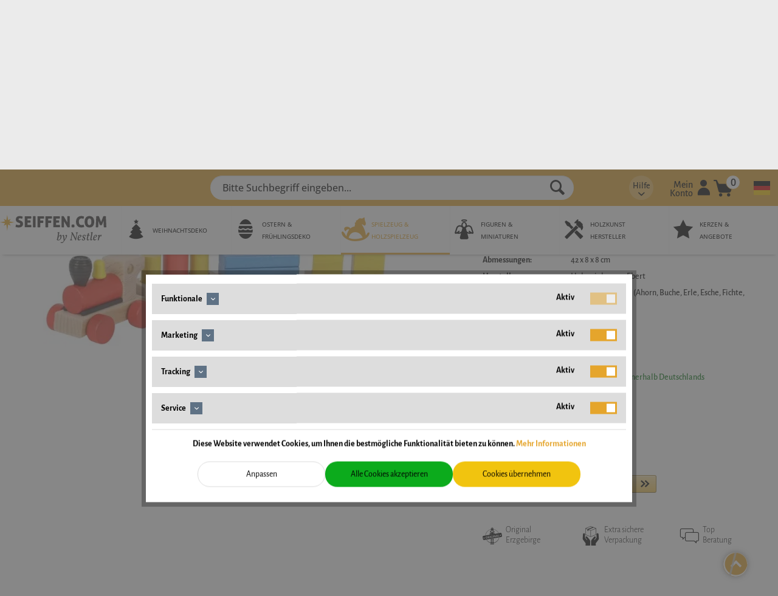

--- FILE ---
content_type: text/html; charset=UTF-8
request_url: https://www.seiffen.com/holzeisenbahn-42-cm-farbig-von-ebert-gmbh
body_size: 25173
content:
<!DOCTYPE html>
<html class="no-js" lang="de" itemscope="itemscope" itemtype="https://schema.org/WebPage">
<head>
<meta charset="utf-8"><script>window.dataLayer = window.dataLayer || [];</script><script>window.dataLayer.push({"ecommerce":{"detail":{"actionField":{"list":"Holzeisenbahn"},"products":[{"name":"Holzeisenbahn, 42 cm, farbig von Ebert aus Olbernhau","id":"Eb235422","price":30,"brand":"Holzspielwaren Ebert","category":"Holzeisenbahn","variant":""}]},"currencyCode":"EUR"},"google_tag_params":{"ecomm_pagetype":"product","ecomm_prodid":"Eb235422","ecomm_price":30},"event":"sDetail"});</script>
<script>
var googleTag = function(w,d,s,l,i){w[l]=w[l]||[];w[l].push({'gtm.start':new Date().getTime(),event:'gtm.js'});var f=d.getElementsByTagName(s)[0],j=d.createElement(s),dl=l!='dataLayer'?'&l='+l:'';j.async=true;j.src='https://www.googletagmanager.com/gtm.js?id='+i+dl+'';f.parentNode.insertBefore(j,f);};
</script>
<base href="//www.seiffen.com/">
<meta name="author" content="" />
<meta name="robots" content="index,follow" />
<meta name="revisit-after" content="15 days" />
<meta name="keywords" content="Eb235422
Holzeisenbahn, 42 cm, farbig von Ebert GmbH" />
<meta name="description" content="Holzeisenbahn 42 cm, farbig von Ebert aus Olbernhau im Erzgebirge ✓ günstig online kaufen ✓ Bestellen Sie jetzt Ihre Holzeisenbahn bei seiffen.com" />
<meta property="og:site_name" content="SEIFFEN.COM: Original Erzgebirge Holzkunst" />
<meta property="og:title" content="Holzeisenbahn, 42 cm, farbig von Ebert aus Olbernhau" />
<meta property="og:description" content="Holzeisenbahn 42 cm, farbig von Ebert aus Olbernhau im Erzgebirge ✓ günstig online kaufen ✓ Bestellen Sie jetzt Ihre Holzeisenbahn bei seiffen.com " />
<meta property="og:type" content="product" />
<meta property="og:url" content="https://www.seiffen.com/holzeisenbahn-42-cm-farbig-von-ebert-gmbh" />
<meta property="og:image" content="https://www.seiffen.com/media/image/67/a1/6b/Eb235422.jpg" />
<meta name="twitter:card" content="summary" />
<meta name="twitter:site" content="SEIFFEN.COM@Nestler_Seiffen">
<meta name="twitter:creator" content="SEIFFEN.COM@Nestler_Seiffen">
<meta name="twitter:title" content="Holzeisenbahn, 42 cm, farbig von Ebert aus Olbernhau">
<meta name="twitter:description" content="Holzeisenbahn 42 cm, farbig von Ebert aus Olbernhau im Erzgebirge ✓ günstig online kaufen ✓ Bestellen Sie jetzt Ihre Holzeisenbahn bei...">
<meta name="twitter:image" content="https://www.seiffen.com/media/image/67/a1/6b/Eb235422.jpg" />
<meta property="product:brand" content="Holzspielwaren Ebert" />
<meta property="product:price" content="30,00" />
<meta property="product:product_link" content="https://www.seiffen.com/holzeisenbahn-42-cm-farbig-von-ebert-gmbh" />
<meta itemprop="copyrightHolder" content="SEIFFEN.COM: Original Erzgebirge Holzkunst" />
<meta itemprop="copyrightYear" content="2014" />
<meta itemprop="isFamilyFriendly" content="True" />
<meta itemprop="image" content="https://www.seiffen.com/media/vector/4f/a0/fb/seiffen_logo.svg" />
<meta name="viewport" content="width=device-width, initial-scale=1.0">
<meta name="mobile-web-app-capable" content="yes">
<meta name="apple-mobile-web-app-title" content="SEIFFEN.COM: Original Erzgebirge Holzkunst">
<meta name="apple-mobile-web-app-capable" content="yes">
<meta name="apple-mobile-web-app-status-bar-style" content="default">
<link rel="alternate" href="https://www.seiffen.com/holzeisenbahn-42-cm-farbig-von-ebert-gmbh" hreflang="de-de" />
<link rel="alternate" href="https://www.seiffen.com/en/wooden-train-42-cm-colored-eb235422" hreflang="en-de" />
<link rel="alternate" href="https://www.seiffen.co.uk/wooden-train-42-cm-colored-eb235422" hreflang="en-gb" />
<link rel="alternate" href="https://www.seiffen.co.uk/de/holzeisenbahn-42-cm-farbig-von-ebert-gmbh" hreflang="de-gb" />
<link rel="alternate" href="https://www.seiffen.ch/holzeisenbahn-42-cm-farbig-von-ebert-gmbh" hreflang="de-ch" />
<link rel="alternate" href="https://www.seiffen.ch/en/wooden-train-42-cm-colored-eb235422" hreflang="en-ch" />
<link rel="alternate" href="https://www.seiffen.us/wooden-train-42-cm-colored-eb235422" hreflang="en-us" />
<link rel="alternate" href="https://www.seiffen.us/de/holzeisenbahn-42-cm-farbig-von-ebert-gmbh" hreflang="de-us" />
<link rel="alternate" href="https://www.seiffen.com/holzeisenbahn-42-cm-farbig-von-ebert-gmbh" hreflang="x-default" />
<meta name="easycredit-api-key" content="1.de.7245.1" />
<meta name="easycredit-widget-active" content="true" />
<meta name="easycredit-payment-types" content="INSTALLMENT" />
<script type="module" src="https://ratenkauf.easycredit.de/api/resource/webcomponents/v3/easycredit-components/easycredit-components.esm.js"></script>
<link rel="apple-touch-icon-precomposed" href="https://www.seiffen.com/media/image/ff/8a/5c/ico_seiffen.png">
<link rel="shortcut icon" href="https://www.seiffen.com/media/image/07/ca/56/favicon-16x16.png">
<meta name="msapplication-navbutton-color" content="#D9400B" />
<meta name="application-name" content="SEIFFEN.COM: Original Erzgebirge Holzkunst" />
<meta name="msapplication-starturl" content="https://www.seiffen.com/" />
<meta name="msapplication-window" content="width=1024;height=768" />
<meta name="msapplication-TileImage" content="https://www.seiffen.com/media/image/ff/8a/5c/ico_seiffen.png">
<meta name="msapplication-TileColor" content="#D9400B">
<meta name="theme-color" content="#D9400B" />
<link rel="canonical" href="https://www.seiffen.com/holzeisenbahn-42-cm-farbig-von-ebert-gmbh"/>
<title itemprop="name">Holzeisenbahn, farbig , 42 cm online kaufen</title>
<link href="/web/cache/1767270048_9761d765bc70ee319ae21c33d5f4a4cd.css" media="all" rel="stylesheet" type="text/css" />
</head>
<body class="is--ctl-detail is--act-index " ><!-- WbmTagManager (noscript) -->
<noscript><iframe src="https://www.googletagmanager.com/ns.html?id=GTM-W57FP9F"
            height="0" width="0" style="display:none;visibility:hidden"></iframe></noscript>
<!-- End WbmTagManager (noscript) -->
<div data-paypalUnifiedMetaDataContainer="true" data-paypalUnifiedRestoreOrderNumberUrl="https://www.seiffen.com/widgets/PaypalUnifiedOrderNumber/restoreOrderNumber" class="is--hidden">
</div>
<div class="page-wrap">
<noscript class="noscript-main">
<div class="alert is--warning">
<div class="alert--icon">
<i class="icon--element icon--warning"></i>
</div>
<div class="alert--content">
Um SEIFFEN.COM&#x3A;&#x20;Original&#x20;Erzgebirge&#x20;Holzkunst in vollem Umfang nutzen zu k&ouml;nnen, empfehlen wir Ihnen Javascript in Ihrem Browser zu aktiveren.
</div>
</div>
</noscript>
<div class="container--ajax-cart" data-collapse-cart="true" data-displayMode="offcanvas"></div>
<header class="header-main">
<div class="container header--navigation">
<a class="header--navigation__mobile-logo" href="https://www.seiffen.com/" title="SEIFFEN.COM: Original Erzgebirge Holzkunst - ">
<picture>
<source srcset="https://www.seiffen.com/media/vector/4f/a0/fb/seiffen_logo.svg" media="(min-width: 78.75em)">
<source srcset="https://www.seiffen.com/media/vector/4f/a0/fb/seiffen_logo.svg" media="(min-width: 64em)">
<source srcset="https://www.seiffen.com/media/vector/4f/a0/fb/seiffen_logo.svg" media="(min-width: 48em)">
<img srcset="https://www.seiffen.com/media/vector/4f/a0/fb/seiffen_logo.svg" alt="SEIFFEN.COM: Original Erzgebirge Holzkunst - " />
</picture>
</a>
<nav class="sticky--navigation block-group">
<div class="entry--menu-bottom">
<a class="entry--link entry--trigger btn is--icon-left">
<i class="icon--menu"></i>
</a>
</div>
</nav>
<nav class="shop--navigation block-group">
<ul class="navigation--list block-group" role="menubar">
<li class="navigation--entry entry--menu-left" role="menuitem">
<a class="entry--link entry--trigger btn is--icon-left" href="#offcanvas--left" data-offcanvas="true" data-offCanvasSelector=".sidebar-main" aria-label="Menü">
<i class="icon--menu"></i>
</a>
</li>
<li class="navigation--entry entry--subshop" role="menuitem">
<form method="post" action="">
<div class="language--flag de_DE"></div>
<div class="subshop--select">
<select onchange="location=this.value;" class="select--field">
<option id=1 value="//www.seiffen.com/holzeisenbahn-42-cm-farbig-von-ebert-gmbh" selected="selected">deutsch</option>
<option id=2 value="//www.seiffen.com/en/holzeisenbahn-42-cm-farbig-von-ebert-gmbh" >englisch</option>
</select>
</div>
</form>
</li>
<li class="navigation--entry entry--search" role="menuitem" data-search="true" aria-haspopup="true">
<a class="btn entry--link entry--trigger" href="#show-hide--search" title="Suche anzeigen / schließen">
<i class="icon--search"></i>
<span class="search--display">Suchen</span>
</a>
<form action="/search" method="get" class="main-search--form">
<input type="search" name="sSearch" aria-label="Bitte Suchbegriff eingeben..." class="main-search--field" autocomplete="off" autocapitalize="off" placeholder="Bitte Suchbegriff eingeben..." maxlength="30" />
<button type="submit" class="main-search--button" aria-label="Suchen">
<i class="icon--search"></i>
<span class="main-search--text">Suchen</span>
</button>
<div class="form--ajax-loader">&nbsp;</div>
</form>
<div class="main-search--results"></div>
</li>

    <li class="navigation--entry entry--info with-slt"
        role="menuitem"
        data-offcanvas="true"
        data-offCanvasSelector=".info--dropdown-navigation">
        <a href="#"
           title=""
           aria-label="sdfgsdfg"
           class="is--icon-left entry--link info--link">
                <span class="info--display">
                    Hilfe
                </span>
            <i class="icon--arrow-down"></i>
        </a>

                    <div class="info--dropdown-navigation">
                <div class="info--menu is--rounded is--personalized"><span class="navigation--headline"> Hilfe </span>
                    <div class="info--menu-container">
                        <ul class="sidebar--navigation navigation--list is--level0 show--active-items">
                                                            <li class="navigation--entry">
                                    <a href="https://www.seiffen.com/registerFC/index/sValidation/H"
                                                                 title="Händler-Login" class="navigation--link"> Händler-Login </a>
                                </li>
                                                            <li class="navigation--entry">
                                    <a href="https://www.seiffen.com/kontaktformular"
                                                                 title="Kontakt" class="navigation--link"> Kontakt </a>
                                </li>
                                                            <li class="navigation--entry">
                                    <a href="https://www.seiffen.com/hilfestellung"
                                                                 title="FAQ - Hilfestellung" class="navigation--link"> FAQ - Hilfestellung </a>
                                </li>
                                                    </ul>
                    </div>
                </div>
            </div>
            </li>




    <li class="navigation--entry entry--account with-slt"
        role="menuitem"
        data-offcanvas="true"
        data-offCanvasSelector=".account--dropdown-navigation">
        
            <a href="https://www.seiffen.com/account"
               title="Mein Konto"
               aria-label="Mein Konto"
               class="is--icon-left entry--link account--link">
                <span class="account--display">
                    Mein Konto
                </span>
                <i class="seiffen-icon-account"></i>
            </a>
        

                    
                <div class="account--dropdown-navigation">

                    
                        <div class="navigation--smartphone">
                            <div class="entry--close-off-canvas">
                                <a href="#close-account-menu"
                                   class="account--close-off-canvas"
                                   title="Menü schließen"
                                   aria-label="Menü schließen">
                                    Menü schließen <i
                                        class="icon--arrow-right"></i>
                                </a>
                            </div>
                        </div>
                    

                    
                            <div class="account--menu is--rounded is--personalized">
        
                            
                
                                            <span class="navigation--headline">
                            Mein Konto
                        </span>
                                    

                
                <div class="account--menu-container">

                    
                        
                        <ul class="sidebar--navigation navigation--list is--level0 show--active-items">
                            
                                
                                
                                    
    
                                                                                    <li class="navigation--entry">
                                                <span class="navigation--signin">
                                                    <a href="https://www.seiffen.com/account#hide-registration"
                                                       class="blocked--link btn is--primary navigation--signin-btn"
                                                       data-collapseTarget="#registration"
                                                       data-action="close">
                                                        Anmelden
                                                    </a>
                                                    <span class="navigation--register">
                                                        oder
                                                        <a href="https://www.seiffen.com/account#show-registration"
                                                           class="blocked--link"
                                                           data-collapseTarget="#registration"
                                                           data-action="open">
                                                            registrieren
                                                        </a>
                                                    </span>
                                                </span>
                                            </li>
                                                                            
    
                    <li><div class="amazon-pay-button-wrapper login-dropdown-wrapper">
                <div class="amazon-login-button"></div>
            </div></li>
            


                                    
                                        <li class="navigation--entry">
                                            <a href="https://www.seiffen.com/account" title="Übersicht" class="navigation--link">
                                                Übersicht
                                            </a>
                                        </li>
                                    
                                

                                
                                
                                    <li class="navigation--entry">
                                        <a href="https://www.seiffen.com/account/profile" title="Persönliche Daten" class="navigation--link" rel="nofollow">
                                            Persönliche Daten
                                        </a>
                                    </li>
                                

                                
                                
                                                                            
                                            <li class="navigation--entry">
                                                <a href="https://www.seiffen.com/address/index/sidebar/" title="Adressen" class="navigation--link" rel="nofollow">
                                                    Adressen
                                                </a>
                                            </li>
                                        
                                                                    

                                
                                
    
                                    <li class="navigation--entry">
                                        <a href="https://www.seiffen.com/account/payment" title="Zahlungsarten" class="navigation--link" rel="nofollow">
                                            Zahlungsarten
                                        </a>
                                    </li>
                                

            <li class="navigation--entry">
            <a href="https://www.seiffen.com/StripePaymentAccount/manageCreditCards" title="Kreditkarten verwalten" class="navigation--link">
                Kreditkarten verwalten
            </a>
        </li>
    

                                
                                
                                    <li class="navigation--entry">
                                        <a href="https://www.seiffen.com/account/orders" title="Bestellungen" class="navigation--link" rel="nofollow">
                                            Bestellungen
                                        </a>
                                    </li>
                                

                                
                                
                                                                    

                                
                                
    
                    <li class="navigation--entry">
        <a href="https://www.seiffen.com/wishlist" class="navigation--link">
            Wunschlisten
        </a>
    </li>

    


                                
                                
                                                                    

                                
                                
                                                                    
                            
                        </ul>
                    
                </div>
                    
    </div>
                    
                </div>
            
            </li>




    <li class="navigation--entry entry--cart" role="menuitem">
        
        <a class="is--icon-left cart--link" href="https://www.seiffen.com/checkout/cart"
           title="Warenkorb">
            
            <i class="seiffen-icon-cart"></i>
            <span class="badge is--primary is--minimal cart--quantity">0</span>
            
        </a>
        <div class="ajax-loader">&nbsp;</div>
    </li>




</ul>
</nav>
</div>
<nav class="syn-navigation-main">
<div class="container">
<div class="syn-logo">
<a class="logo--link" href="https://www.seiffen.com/" title="SEIFFEN.COM: Original Erzgebirge Holzkunst - ">
<picture>
<source srcset="https://www.seiffen.com/media/vector/4f/a0/fb/seiffen_logo.svg" media="(min-width: 78.75em)">
<source srcset="https://www.seiffen.com/media/vector/4f/a0/fb/seiffen_logo.svg" media="(min-width: 64em)">
<source srcset="https://www.seiffen.com/media/vector/4f/a0/fb/seiffen_logo.svg" media="(min-width: 48em)">
<img srcset="https://www.seiffen.com/media/vector/4f/a0/fb/seiffen_logo.svg" alt="SEIFFEN.COM: Original Erzgebirge Holzkunst - " />
</picture>
</a>
</div>
<div class="navigation--block" data-menu-scroller="false" data-listSelector=".navigation--list.container" data-viewPortSelector=".navigation--list-wrapper">
<div class="navigation--list-wrapper">
<ul class="navigation--list container" role="menubar" itemscope="itemscope" itemtype="https://schema.org/SiteNavigationElement">
<li class="navigation--entry"role="menuitem"><a class="navigation--link" href="https://www.seiffen.com/weihnachtsdeko-aus-seiffen-im-erzgebirge"title="Weihnachtsdeko"itemprop="url"><div style="display: flex"><div class="seiffen-icon nav-icon--category-id-5"></div><div><span itemprop="name">Weihnachtsdeko</span></div></div></a></li><li class="navigation--entry"role="menuitem"><a class="navigation--link" href="https://www.seiffen.com/osterdeko-fruehlingsdeko"title="Ostern & Frühlingsdeko"itemprop="url"><div style="display: flex"><div class="seiffen-icon nav-icon--category-id-6"></div><div><span itemprop="name">Ostern & Frühlingsdeko</span></div></div></a></li><li class="navigation--entry is--active"role="menuitem"><a class="navigation--link is--active" href="https://www.seiffen.com/spielzeug-holzspielzeug"title="Spielzeug & Holzspielzeug"itemprop="url"><div style="display: flex"><div class="seiffen-icon nav-icon--category-id-7"></div><div><span itemprop="name">Spielzeug & Holzspielzeug</span></div></div></a></li><li class="navigation--entry"role="menuitem"><a class="navigation--link" href="https://www.seiffen.com/holzfiguren-miniaturen-erzgebirge"title="Figuren & Miniaturen"itemprop="url"><div style="display: flex"><div class="seiffen-icon nav-icon--category-id-8"></div><div><span itemprop="name">Figuren & Miniaturen</span></div></div></a></li><li class="navigation--entry"role="menuitem"><a class="navigation--link" href="https://www.seiffen.com/erzgebirge-holzkunst-hersteller"title="Holzkunst Hersteller"itemprop="url"><div style="display: flex"><div class="seiffen-icon nav-icon--category-id-9"></div><div><span itemprop="name">Holzkunst Hersteller</span></div></div></a></li><li class="navigation--entry"role="menuitem"><a class="navigation--link" href="https://www.seiffen.com/kerzen"title="Kerzen & Angebote"itemprop="url"><div style="display: flex"><div class="seiffen-icon nav-icon--category-id-10"></div><div><span itemprop="name">Kerzen & Angebote</span></div></div></a></li>    </ul>
</div>
<div class="advanced-menu" data-advanced-menu="true" data-hoverDelay="250">
<div class="menu--container">
<div class="button-container">
<a href="https://www.seiffen.com/weihnachtsdeko-aus-seiffen-im-erzgebirge" class="button--category" aria-label="Zur Kategorie Weihnachtsdeko" title="Zur Kategorie Weihnachtsdeko">
<i class="icon--arrow-right"></i>
Zur Kategorie Weihnachtsdeko
</a>
<span class="button--close">
<i class="icon--cross"></i>
</span>
</div>
<div class="content--wrapper has--content">
<ul class="menu--list menu--level-0 columns--4" style="width: 100%;">
<li class="menu--list-item item--level-0" style="width: 100%">
<a href="https://www.seiffen.com/adventskranz-adventsleuchter" class="menu--list-item-link" aria-label="Adventsleuchter" title="Adventsleuchter">Adventsleuchter</a>
</li>
<li class="menu--list-item item--level-0" style="width: 100%">
<a href="https://www.seiffen.com/christbaumschmuck" class="menu--list-item-link" aria-label="Christbaumschmuck" title="Christbaumschmuck">Christbaumschmuck</a>
</li>
<li class="menu--list-item item--level-0" style="width: 100%">
<a href="https://www.seiffen.com/engel-und-bergmann-erzgebirge" class="menu--list-item-link" aria-label="Engel &amp; Bergmann" title="Engel &amp; Bergmann">Engel & Bergmann</a>
</li>
<li class="menu--list-item item--level-0" style="width: 100%">
<a href="https://www.seiffen.com/lichterhaus" class="menu--list-item-link" aria-label="Lichterhaus" title="Lichterhaus">Lichterhaus</a>
</li>
<li class="menu--list-item item--level-0" style="width: 100%">
<a href="https://www.seiffen.com/nussknacker" class="menu--list-item-link" aria-label="Nussknacker" title="Nussknacker">Nussknacker</a>
</li>
<li class="menu--list-item item--level-0" style="width: 100%">
<a href="https://www.seiffen.com/raeuchermaennchen" class="menu--list-item-link" aria-label="Räuchermännchen" title="Räuchermännchen">Räuchermännchen</a>
</li>
<li class="menu--list-item item--level-0" style="width: 100%">
<a href="https://www.seiffen.com/kantenhocker" class="menu--list-item-link" aria-label="KWO Kantenhocker" title="KWO Kantenhocker">KWO Kantenhocker</a>
</li>
<li class="menu--list-item item--level-0" style="width: 100%">
<a href="https://www.seiffen.com/raeucherkerzen" class="menu--list-item-link" aria-label="Räucherkerzen" title="Räucherkerzen">Räucherkerzen</a>
</li>
<li class="menu--list-item item--level-0" style="width: 100%">
<a href="https://www.seiffen.com/spanbaum" class="menu--list-item-link" aria-label="Spanbaum" title="Spanbaum">Spanbaum</a>
</li>
<li class="menu--list-item item--level-0" style="width: 100%">
<a href="https://www.seiffen.com/spieluhr-spieldose" class="menu--list-item-link" aria-label="Spieluhr | Spieldose" title="Spieluhr | Spieldose">Spieluhr | Spieldose</a>
</li>
<li class="menu--list-item item--level-0" style="width: 100%">
<a href="https://www.seiffen.com/schwibbogen" class="menu--list-item-link" aria-label="Schwibbogen" title="Schwibbogen">Schwibbogen</a>
</li>
<li class="menu--list-item item--level-0" style="width: 100%">
<a href="https://www.seiffen.com/schwibbogenbank" class="menu--list-item-link" aria-label="Schwibbogenbank" title="Schwibbogenbank">Schwibbogenbank</a>
</li>
<li class="menu--list-item item--level-0" style="width: 100%">
<a href="https://www.seiffen.com/aufsteckstern" class="menu--list-item-link" aria-label="Aufstecksterne für Schwibbogen" title="Aufstecksterne für Schwibbogen">Aufstecksterne für Schwibbogen</a>
</li>
<li class="menu--list-item item--level-0" style="width: 100%">
<a href="https://www.seiffen.com/sockelbrett" class="menu--list-item-link" aria-label="Sockelbrett" title="Sockelbrett">Sockelbrett</a>
</li>
<li class="menu--list-item item--level-0" style="width: 100%">
<a href="https://www.seiffen.com/weihnachtspyramiden-erzgebirge" class="menu--list-item-link" aria-label="Weihnachtspyramiden" title="Weihnachtspyramiden">Weihnachtspyramiden</a>
</li>
<li class="menu--list-item item--level-0" style="width: 100%">
<a href="https://www.seiffen.com/pyramidenzubehoer" class="menu--list-item-link" aria-label="Ersatzteile Weihnachtspyramiden" title="Ersatzteile Weihnachtspyramiden">Ersatzteile Weihnachtspyramiden</a>
</li>
<li class="menu--list-item item--level-0" style="width: 100%">
<a href="https://www.seiffen.com/fensterdeko-weihnachten" class="menu--list-item-link" aria-label="Fensterdeko Weihnachten" title="Fensterdeko Weihnachten">Fensterdeko Weihnachten</a>
</li>
<li class="menu--list-item item--level-0" style="width: 100%">
<a href="https://www.seiffen.com/kerzenhalter-weihnachten" class="menu--list-item-link" aria-label="Kerzenhalter Weihnachten" title="Kerzenhalter Weihnachten">Kerzenhalter Weihnachten</a>
</li>
<li class="menu--list-item item--level-0" style="width: 100%">
<a href="https://www.seiffen.com/servietten-weihnachten" class="menu--list-item-link" aria-label="Weihnachtsservietten" title="Weihnachtsservietten">Weihnachtsservietten</a>
</li>
<li class="menu--list-item item--level-0" style="width: 100%">
<a href="https://www.seiffen.com/kerzen-und-beleuchtung" class="menu--list-item-link" aria-label="elektrische Beleuchtung" title="elektrische Beleuchtung">elektrische Beleuchtung</a>
</li>
</ul>
</div>
</div>
<div class="menu--container">
<div class="button-container">
<a href="https://www.seiffen.com/osterdeko-fruehlingsdeko" class="button--category" aria-label="Zur Kategorie Ostern &amp; Frühlingsdeko" title="Zur Kategorie Ostern &amp; Frühlingsdeko">
<i class="icon--arrow-right"></i>
Zur Kategorie Ostern & Frühlingsdeko
</a>
<span class="button--close">
<i class="icon--cross"></i>
</span>
</div>
<div class="content--wrapper has--content">
<ul class="menu--list menu--level-0 columns--4" style="width: 100%;">
<li class="menu--list-item item--level-0" style="width: 100%">
<a href="https://www.seiffen.com/spieluhr-ostern" class="menu--list-item-link" aria-label="Spieluhr Ostern" title="Spieluhr Ostern">Spieluhr Ostern</a>
</li>
<li class="menu--list-item item--level-0" style="width: 100%">
<a href="https://www.seiffen.com/fruehlingsdeko" class="menu--list-item-link" aria-label="Frühlingsdeko" title="Frühlingsdeko">Frühlingsdeko</a>
</li>
<li class="menu--list-item item--level-0" style="width: 100%">
<a href="https://www.seiffen.com/ostereier" class="menu--list-item-link" aria-label="Ostereier" title="Ostereier">Ostereier</a>
</li>
<li class="menu--list-item item--level-0" style="width: 100%">
<a href="https://www.seiffen.com/osterhasen" class="menu--list-item-link" aria-label="Osterhasen" title="Osterhasen">Osterhasen</a>
</li>
<li class="menu--list-item item--level-0" style="width: 100%">
<a href="https://www.seiffen.com/osterpyramide-osterkerzenhalter" class="menu--list-item-link" aria-label="Osterpyramide &amp; Osterkerzenhalter" title="Osterpyramide &amp; Osterkerzenhalter">Osterpyramide & Osterkerzenhalter</a>
</li>
<li class="menu--list-item item--level-0" style="width: 100%">
<a href="https://www.seiffen.com/oster-servietten" class="menu--list-item-link" aria-label="Osterservietten " title="Osterservietten ">Osterservietten </a>
</li>
</ul>
</div>
</div>
<div class="menu--container">
<div class="button-container">
<a href="https://www.seiffen.com/spielzeug-holzspielzeug" class="button--category" aria-label="Zur Kategorie Spielzeug &amp; Holzspielzeug" title="Zur Kategorie Spielzeug &amp; Holzspielzeug">
<i class="icon--arrow-right"></i>
Zur Kategorie Spielzeug & Holzspielzeug
</a>
<span class="button--close">
<i class="icon--cross"></i>
</span>
</div>
<div class="content--wrapper has--content">
<ul class="menu--list menu--level-0 columns--4" style="width: 100%;">
<li class="menu--list-item item--level-0" style="width: 100%">
<a href="https://www.seiffen.com/abacus" class="menu--list-item-link" aria-label="Abakus" title="Abakus">Abakus</a>
</li>
<li class="menu--list-item item--level-0" style="width: 100%">
<a href="https://www.seiffen.com/baukloetze-bausteine" class="menu--list-item-link" aria-label="Bausteine &amp; Baukästen" title="Bausteine &amp; Baukästen">Bausteine & Baukästen</a>
</li>
<li class="menu--list-item item--level-0" style="width: 100%">
<a href="https://www.seiffen.com/holzautos" class="menu--list-item-link" aria-label="Holzauto" title="Holzauto">Holzauto</a>
</li>
<li class="menu--list-item item--level-0" style="width: 100%">
<a href="https://www.seiffen.com/holzeisenbahn" class="menu--list-item-link" aria-label="Holzeisenbahn" title="Holzeisenbahn">Holzeisenbahn</a>
</li>
<li class="menu--list-item item--level-0" style="width: 100%">
<a href="https://www.seiffen.com/holzspielzeug-erzgebirge" class="menu--list-item-link" aria-label="Holzspielzeug" title="Holzspielzeug">Holzspielzeug</a>
</li>
<li class="menu--list-item item--level-0" style="width: 100%">
<a href="https://www.seiffen.com/lernspielzeug" class="menu--list-item-link" aria-label="Lernspielzeug" title="Lernspielzeug">Lernspielzeug</a>
</li>
</ul>
</div>
</div>
<div class="menu--container">
<div class="button-container">
<a href="https://www.seiffen.com/holzfiguren-miniaturen-erzgebirge" class="button--category" aria-label="Zur Kategorie Figuren &amp; Miniaturen" title="Zur Kategorie Figuren &amp; Miniaturen">
<i class="icon--arrow-right"></i>
Zur Kategorie Figuren & Miniaturen
</a>
<span class="button--close">
<i class="icon--cross"></i>
</span>
</div>
<div class="content--wrapper has--content">
<ul class="menu--list menu--level-0 columns--4" style="width: 100%;">
<li class="menu--list-item item--level-0" style="width: 100%">
<a href="https://www.seiffen.com/blumenmaedchen" class="menu--list-item-link" aria-label="Blumenmädchen" title="Blumenmädchen">Blumenmädchen</a>
</li>
<li class="menu--list-item item--level-0" style="width: 100%">
<a href="https://www.seiffen.com/romy-thiel-figuren" class="menu--list-item-link" aria-label="Romy Thiel Figuren" title="Romy Thiel Figuren">Romy Thiel Figuren</a>
</li>
<li class="menu--list-item item--level-0" style="width: 100%">
<a href="https://www.seiffen.com/holzfiguren" class="menu--list-item-link" aria-label="Holzfiguren &amp; Dekofiguren" title="Holzfiguren &amp; Dekofiguren">Holzfiguren & Dekofiguren</a>
</li>
<li class="menu--list-item item--level-0" style="width: 100%">
<a href="https://www.seiffen.com/holzschnitzereien" class="menu--list-item-link" aria-label="Holzschnitzereien" title="Holzschnitzereien">Holzschnitzereien</a>
</li>
<li class="menu--list-item item--level-0" style="width: 100%">
<a href="https://www.seiffen.com/tierfiguren" class="menu--list-item-link" aria-label="Tierfiguren" title="Tierfiguren">Tierfiguren</a>
</li>
<li class="menu--list-item item--level-0" style="width: 100%">
<a href="https://www.seiffen.com/weihnachtsengel-erzgebirge" class="menu--list-item-link" aria-label="Weihnachtsengel &amp; Engel aus dem Erzgebirge" title="Weihnachtsengel &amp; Engel aus dem Erzgebirge">Weihnachtsengel & Engel aus dem Erzgebirge</a>
</li>
<li class="menu--list-item item--level-0" style="width: 100%">
<a href="https://www.seiffen.com/engelwolken-zubehoer" class="menu--list-item-link" aria-label="Engelwolken" title="Engelwolken">Engelwolken</a>
</li>
<li class="menu--list-item item--level-0" style="width: 100%">
<a href="https://www.seiffen.com/winterkinder" class="menu--list-item-link" aria-label="Hubrig Winterkinder" title="Hubrig Winterkinder">Hubrig Winterkinder</a>
</li>
<li class="menu--list-item item--level-0" style="width: 100%">
<a href="https://www.seiffen.com/weihnachtsfiguren" class="menu--list-item-link" aria-label="Weihnachtsfiguren" title="Weihnachtsfiguren">Weihnachtsfiguren</a>
</li>
<li class="menu--list-item item--level-0" style="width: 100%">
<a href="https://www.seiffen.com/miniaturen" class="menu--list-item-link" aria-label="Miniaturen" title="Miniaturen">Miniaturen</a>
</li>
</ul>
</div>
</div>
<div class="menu--container">
<div class="button-container">
<a href="https://www.seiffen.com/erzgebirge-holzkunst-hersteller" class="button--category" aria-label="Zur Kategorie Holzkunst Hersteller" title="Zur Kategorie Holzkunst Hersteller">
<i class="icon--arrow-right"></i>
Zur Kategorie Holzkunst Hersteller
</a>
<span class="button--close">
<i class="icon--cross"></i>
</span>
</div>
<div class="content--wrapper has--content">
<ul class="menu--list menu--level-0 columns--4" style="width: 100%;">
<li class="menu--list-item item--level-0" style="width: 100%">
<a href="https://www.seiffen.com/seiffencom-by-nestler-gmbh" class="menu--list-item-link" aria-label="SEIFFEN.COM by Nestler" title="SEIFFEN.COM by Nestler" target="_parent">SEIFFEN.COM by Nestler</a>
</li>
<li class="menu--list-item item--level-0" style="width: 100%">
<a href="https://www.seiffen.com/albin-preissler" class="menu--list-item-link" aria-label="Albin Preißler" title="Albin Preißler" target="_parent">Albin Preißler</a>
</li>
<li class="menu--list-item item--level-0" style="width: 100%">
<a href="https://www.seiffen.com/armin-braun" class="menu--list-item-link" aria-label="Armin Braun" title="Armin Braun" target="_parent">Armin Braun</a>
</li>
<li class="menu--list-item item--level-0" style="width: 100%">
<a href="https://www.seiffen.com/bettina-franke" class="menu--list-item-link" aria-label="Bettina Franke" title="Bettina Franke" target="_parent">Bettina Franke</a>
</li>
<li class="menu--list-item item--level-0" style="width: 100%">
<a href="https://www.seiffen.com/birgit-uhlig" class="menu--list-item-link" aria-label="Birgit Uhlig" title="Birgit Uhlig" target="_parent">Birgit Uhlig</a>
</li>
<li class="menu--list-item item--level-0" style="width: 100%">
<a href="https://www.seiffen.com/christian-ulbricht" class="menu--list-item-link" aria-label="Christian Ulbricht" title="Christian Ulbricht" target="_parent">Christian Ulbricht</a>
</li>
<li class="menu--list-item item--level-0" style="width: 100%">
<a href="https://www.seiffen.com/chg-leuchten" class="menu--list-item-link" aria-label="ChG-Leuchten Deutschneudorf" title="ChG-Leuchten Deutschneudorf" target="_parent">ChG-Leuchten Deutschneudorf</a>
</li>
<li class="menu--list-item item--level-0" style="width: 100%">
<a href="https://www.seiffen.com/dwu-drechselwerkstatt-uhlig" class="menu--list-item-link" aria-label="DWU Drechselwerkstatt Uhlig" title="DWU Drechselwerkstatt Uhlig" target="_parent">DWU Drechselwerkstatt Uhlig</a>
</li>
<li class="menu--list-item item--level-0" style="width: 100%">
<a href="https://www.seiffen.com/ebersbacher-kerzenfabrik-gmbh" class="menu--list-item-link" aria-label="Ebersbacher Kerzenfabrik GmbH " title="Ebersbacher Kerzenfabrik GmbH " target="_parent">Ebersbacher Kerzenfabrik GmbH </a>
</li>
<li class="menu--list-item item--level-0" style="width: 100%">
<a href="https://www.seiffen.com/firma-christian-kern" class="menu--list-item-link" aria-label="Firma Christian Kern - Inh.: Frank Schubert" title="Firma Christian Kern - Inh.: Frank Schubert" target="_parent">Firma Christian Kern - Inh.: Frank Schubert</a>
</li>
<li class="menu--list-item item--level-0" style="width: 100%">
<a href="https://www.seiffen.com/figurenland-uhlig-gmbh" class="menu--list-item-link" aria-label="Figurenland Uhlig GmbH" title="Figurenland Uhlig GmbH" target="_parent">Figurenland Uhlig GmbH</a>
</li>
<li class="menu--list-item item--level-0" style="width: 100%">
<a href="https://www.seiffen.com/gerd-hofmann" class="menu--list-item-link" aria-label="Gerd Hofmann" title="Gerd Hofmann" target="_parent">Gerd Hofmann</a>
</li>
<li class="menu--list-item item--level-0" style="width: 100%">
<a href="https://www.seiffen.com/gunter-flath" class="menu--list-item-link" aria-label="Gunter Flath" title="Gunter Flath" target="_parent">Gunter Flath</a>
</li>
<li class="menu--list-item item--level-0" style="width: 100%">
<a href="https://www.seiffen.com/guenter-schulze-holzdrechslerei" class="menu--list-item-link" aria-label="Günter Schulze Holzdrechslerei" title="Günter Schulze Holzdrechslerei" target="_parent">Günter Schulze Holzdrechslerei</a>
</li>
<li class="menu--list-item item--level-0" style="width: 100%">
<a href="https://www.seiffen.com/heinz-lorenz" class="menu--list-item-link" aria-label="Heinz Lorenz" title="Heinz Lorenz" target="_parent">Heinz Lorenz</a>
</li>
<li class="menu--list-item item--level-0" style="width: 100%">
<a href="https://www.seiffen.com/hoffmann-hoffmann" class="menu--list-item-link" aria-label="Hoffmann &amp; Hoffmann" title="Hoffmann &amp; Hoffmann" target="_parent">Hoffmann & Hoffmann</a>
</li>
<li class="menu--list-item item--level-0" style="width: 100%">
<a href="https://www.seiffen.com/holz.kunst-stephan-kaden" class="menu--list-item-link" aria-label="holz.kunst Stephan Kaden " title="holz.kunst Stephan Kaden " target="_parent">holz.kunst Stephan Kaden </a>
</li>
<li class="menu--list-item item--level-0" style="width: 100%">
<a href="https://www.seiffen.com/holzdrechslerei-lahl" class="menu--list-item-link" aria-label="Holzdrechslerei A. Lahl" title="Holzdrechslerei A. Lahl" target="_parent">Holzdrechslerei A. Lahl</a>
</li>
<li class="menu--list-item item--level-0" style="width: 100%">
<a href="https://www.seiffen.com/holzspielwaren-ebert" class="menu--list-item-link" aria-label="Holzspielwaren Ebert" title="Holzspielwaren Ebert" target="_parent">Holzspielwaren Ebert</a>
</li>
<li class="menu--list-item item--level-0" style="width: 100%">
<a href="https://www.seiffen.com/holzkunst-gahlenz" class="menu--list-item-link" aria-label="Holzkunst Gahlenz" title="Holzkunst Gahlenz" target="_parent">Holzkunst Gahlenz</a>
</li>
<li class="menu--list-item item--level-0" style="width: 100%">
<a href="https://www.seiffen.com/hubrig-volkskunst" class="menu--list-item-link" aria-label="Hubrig Volkskunst" title="Hubrig Volkskunst" target="_parent">Hubrig Volkskunst</a>
</li>
<li class="menu--list-item item--level-0" style="width: 100%">
<a href="https://www.seiffen.com/home-fashion-carl-dietrich-gmbh" class="menu--list-item-link" aria-label="Home-Fashion" title="Home-Fashion" target="_parent">Home-Fashion</a>
</li>
<li class="menu--list-item item--level-0" style="width: 100%">
<a href="https://www.seiffen.com/jan-stephani" class="menu--list-item-link" aria-label="Jan Stephani" title="Jan Stephani" target="_parent">Jan Stephani</a>
</li>
<li class="menu--list-item item--level-0" style="width: 100%">
<a href="https://www.seiffen.com/karl-werner" class="menu--list-item-link" aria-label="Karl Werner" title="Karl Werner" target="_parent">Karl Werner</a>
</li>
<li class="menu--list-item item--level-0" style="width: 100%">
<a href="https://www.seiffen.com/knox-apotheker-hermann-zwetz" class="menu--list-item-link" aria-label="KNOX - Apotheker Hermann Zwetz" title="KNOX - Apotheker Hermann Zwetz" target="_parent">KNOX - Apotheker Hermann Zwetz</a>
</li>
<li class="menu--list-item item--level-0" style="width: 100%">
<a href="https://www.seiffen.com/knuth-neuber" class="menu--list-item-link" aria-label="Knuth Neuber" title="Knuth Neuber" target="_parent">Knuth Neuber</a>
</li>
<li class="menu--list-item item--level-0" style="width: 100%">
<a href="https://www.seiffen.com/kwo" class="menu--list-item-link" aria-label="KWO" title="KWO" target="_parent">KWO</a>
</li>
<li class="menu--list-item item--level-0" style="width: 100%">
<a href="https://www.seiffen.com/legler-holz-und-drechslerwaren-hodrewa" class="menu--list-item-link" aria-label="Legler Holz- und Drechslerwaren" title="Legler Holz- und Drechslerwaren" target="_parent">Legler Holz- und Drechslerwaren</a>
</li>
<li class="menu--list-item item--level-0" style="width: 100%">
<a href="https://www.seiffen.com/manufaktur-klaus-kolbe" class="menu--list-item-link" aria-label="Manufaktur Klaus Kolbe" title="Manufaktur Klaus Kolbe" target="_parent">Manufaktur Klaus Kolbe</a>
</li>
<li class="menu--list-item item--level-0" style="width: 100%">
<a href="https://www.seiffen.com/martina-rudolph" class="menu--list-item-link" aria-label="Martina Rudolph" title="Martina Rudolph" target="_parent">Martina Rudolph</a>
</li>
<li class="menu--list-item item--level-0" style="width: 100%">
<a href="https://www.seiffen.com/mueller-kleinkunst" class="menu--list-item-link" aria-label="Müller Kleinkunst" title="Müller Kleinkunst" target="_parent">Müller Kleinkunst</a>
</li>
<li class="menu--list-item item--level-0" style="width: 100%">
<a href="https://www.seiffen.com/paper-design-gmbh" class="menu--list-item-link" aria-label="Paper Design GmbH" title="Paper Design GmbH" target="_parent">Paper Design GmbH</a>
</li>
<li class="menu--list-item item--level-0" style="width: 100%">
<a href="https://www.seiffen.com/manufaktur-merten" class="menu--list-item-link" aria-label="Räuchermann Manufaktur Merten" title="Räuchermann Manufaktur Merten" target="_parent">Räuchermann Manufaktur Merten</a>
</li>
<li class="menu--list-item item--level-0" style="width: 100%">
<a href="https://www.seiffen.com/richard-glaesser-gmbh" class="menu--list-item-link" aria-label="Richard Glässer" title="Richard Glässer" target="_parent">Richard Glässer</a>
</li>
<li class="menu--list-item item--level-0" style="width: 100%">
<a href="https://www.seiffen.com/robbi-weber" class="menu--list-item-link" aria-label="Robbi Weber" title="Robbi Weber" target="_parent">Robbi Weber</a>
</li>
<li class="menu--list-item item--level-0" style="width: 100%">
<a href="https://www.seiffen.com/romy-thiel" class="menu--list-item-link" aria-label="Romy Thiel" title="Romy Thiel" target="_parent">Romy Thiel</a>
</li>
<li class="menu--list-item item--level-0" style="width: 100%">
<a href="https://www.seiffen.com/schnitzkunst-aus-dem-erzgebirge" class="menu--list-item-link" aria-label="Schnitzkunst aus dem Erzgebirge" title="Schnitzkunst aus dem Erzgebirge" target="_parent">Schnitzkunst aus dem Erzgebirge</a>
</li>
<li class="menu--list-item item--level-0" style="width: 100%">
<a href="https://www.seiffen.com/seiffener-volkskunst-eg" class="menu--list-item-link" aria-label="Seiffener Volkskunst eG" title="Seiffener Volkskunst eG" target="_parent">Seiffener Volkskunst eG</a>
</li>
<li class="menu--list-item item--level-0" style="width: 100%">
<a href="https://www.seiffen.com/sina-spielzeug" class="menu--list-item-link" aria-label="SINA Spielzeug GmbH" title="SINA Spielzeug GmbH" target="_parent">SINA Spielzeug GmbH</a>
</li>
<li class="menu--list-item item--level-0" style="width: 100%">
<a href="https://www.seiffen.com/spielwarenmacher-guenther" class="menu--list-item-link" aria-label="Spielwarenmacher Günther" title="Spielwarenmacher Günther" target="_parent">Spielwarenmacher Günther</a>
</li>
<li class="menu--list-item item--level-0" style="width: 100%">
<a href="https://www.seiffen.com/steinbach-nussknacker" class="menu--list-item-link" aria-label="Steinbach" title="Steinbach" target="_parent">Steinbach</a>
</li>
<li class="menu--list-item item--level-0" style="width: 100%">
<a href="https://www.seiffen.com/taulin" class="menu--list-item-link" aria-label="Taulin" title="Taulin" target="_parent">Taulin</a>
</li>
<li class="menu--list-item item--level-0" style="width: 100%">
<a href="https://www.seiffen.com/theo-lorenz" class="menu--list-item-link" aria-label="Theo Lorenz" title="Theo Lorenz" target="_parent">Theo Lorenz</a>
</li>
<li class="menu--list-item item--level-0" style="width: 100%">
<a href="https://www.seiffen.com/thomas-preissler" class="menu--list-item-link" aria-label="Thomas Preißler" title="Thomas Preißler" target="_parent">Thomas Preißler</a>
</li>
<li class="menu--list-item item--level-0" style="width: 100%">
<a href="https://www.seiffen.com/zenker" class="menu--list-item-link" aria-label="Zenker" title="Zenker" target="_parent">Zenker</a>
</li>
<li class="menu--list-item item--level-0" style="width: 100%">
<a href="https://www.seiffen.com/volkskunstwerkstatt-eckert" class="menu--list-item-link" aria-label="Volkskunstwerkstatt Eckert" title="Volkskunstwerkstatt Eckert" target="_parent">Volkskunstwerkstatt Eckert</a>
</li>
<li class="menu--list-item item--level-0" style="width: 100%">
<a href="https://www.seiffen.com/weha-kunst" class="menu--list-item-link" aria-label="WEHA-Kunst" title="WEHA-Kunst" target="_parent">WEHA-Kunst</a>
</li>
<li class="menu--list-item item--level-0" style="width: 100%">
<a href="https://www.seiffen.com/weigla-holzkunst" class="menu--list-item-link" aria-label="Weigla" title="Weigla" target="_parent">Weigla</a>
</li>
<li class="menu--list-item item--level-0" style="width: 100%">
<a href="https://www.seiffen.com/kerzen-und-beleuchtung" class="menu--list-item-link" aria-label="Zubehör" title="Zubehör" target="_parent">Zubehör</a>
</li>
</ul>
</div>
</div>
<div class="menu--container">
<div class="button-container">
<a href="https://www.seiffen.com/kerzen" class="button--category" aria-label="Zur Kategorie Kerzen &amp; Angebote" title="Zur Kategorie Kerzen &amp; Angebote">
<i class="icon--arrow-right"></i>
Zur Kategorie Kerzen & Angebote
</a>
<span class="button--close">
<i class="icon--cross"></i>
</span>
</div>
<div class="content--wrapper has--content">
<ul class="menu--list menu--level-0 columns--4" style="width: 100%;">
<li class="menu--list-item item--level-0" style="width: 100%">
<a href="https://www.seiffen.com/adventskerzen" class="menu--list-item-link" aria-label="Adventskerzen" title="Adventskerzen">Adventskerzen</a>
</li>
<li class="menu--list-item item--level-0" style="width: 100%">
<a href="https://www.seiffen.com/teelichter" class="menu--list-item-link" aria-label="Teelichter" title="Teelichter">Teelichter</a>
</li>
<li class="menu--list-item item--level-0" style="width: 100%">
<a href="https://www.seiffen.com/stumpenkerzen" class="menu--list-item-link" aria-label="Stumpenkerzen" title="Stumpenkerzen">Stumpenkerzen</a>
</li>
<li class="menu--list-item item--level-0" style="width: 100%">
<a href="https://www.seiffen.com/baumkerzen" class="menu--list-item-link" aria-label="Baumkerzen" title="Baumkerzen">Baumkerzen</a>
</li>
<li class="menu--list-item item--level-0" style="width: 100%">
<a href="https://www.seiffen.com/pyramidenkerzen" class="menu--list-item-link" aria-label="Pyramidenkerzen" title="Pyramidenkerzen">Pyramidenkerzen</a>
</li>
<li class="menu--list-item item--level-0" style="width: 100%">
<a href="https://www.seiffen.com/sonderangebote" class="menu--list-item-link" aria-label="Sonderangebote" title="Sonderangebote">Sonderangebote</a>
</li>
<li class="menu--list-item item--level-0" style="width: 100%">
<a href="https://www.seiffen.com/auslaufartikel" class="menu--list-item-link" aria-label="Auslaufartikel" title="Auslaufartikel">Auslaufartikel</a>
</li>
<li class="menu--list-item item--level-0" style="width: 100%">
<a href="https://www.seiffen.com/bestseller" class="menu--list-item-link" aria-label="Bestseller" title="Bestseller">Bestseller</a>
</li>
<li class="menu--list-item item--level-0" style="width: 100%">
<a href="https://www.seiffen.com/neuheiten" class="menu--list-item-link" aria-label="Neuheiten" title="Neuheiten">Neuheiten</a>
</li>
<li class="menu--list-item item--level-0" style="width: 100%">
<a href="https://www.seiffen.com/gutscheine" class="menu--list-item-link" aria-label="Gutscheine" title="Gutscheine">Gutscheine</a>
</li>
<li class="menu--list-item item--level-0" style="width: 100%">
<a href="https://www.seiffen.com/einzelstuecke" class="menu--list-item-link" aria-label="Einzelstücke" title="Einzelstücke">Einzelstücke</a>
</li>
</ul>
</div>
</div>
</div>
</div>
</div>
</nav>
</header>
<section class="content-main container block-group">
<div class="content-main--inner">
<div id='cookie-consent' class='off-canvas is--left block-transition' data-cookie-consent-manager='true' data-cookieTimeout='60'>
<div class='cookie-consent--header cookie-consent--close'>
Cookie-Einstellungen
<i class="icon--arrow-right"></i>
</div>
<div class='cookie-consent--description'>
SEIFFEN.COM benötigt für Datennutzungen die Einwilligung, um z. B. Informationen zu Ihren Interessen anzuzeigen. Mit Klick auf OK wird die Einwilligung erteilt.
</div>
</div>
<aside class="sidebar-main off-canvas">
<div class="navigation--smartphone">
<ul class="navigation--list ">
<li class="navigation--entry entry--close-off-canvas">
<a href="#close-categories-menu" title="Menü schließen" class="navigation--link">
<i class="seiffen-icon seiffen-icon-close-tag"></i>
</a>
</li>
</ul>
</div>
<div class="sidebar--categories-wrapper" data-subcategory-nav="true" data-mainCategoryId="2" data-categoryId="77" data-fetchUrl="/widgets/listing/getCategory/categoryId/77">
<div class="sidebar--categories-navigation">
<ul class="sidebar--navigation categories--navigation navigation--list is--drop-down is--level0 is--rounded" role="menu">
<li>
<ul class="navigation--top-list">
</ul>
</li>
<li
class="navigation--entry top-level " role="menuitem">
<a class="navigation--link" href="https://www.seiffen.com/veranstaltungen-in-seiffen" data-categoryId="189" data-fetchUrl="/widgets/listing/getCategory/categoryId/189" title="Wissenswertes rund um Seiffen" >
<i class="seiffen-icon nav-icon--category-id-189"></i>                    Wissenswertes rund um Seiffen
</a>
</li>
<li
class="navigation--entry has--sub-children top-level " role="menuitem">
<a class="navigation--link link--go-forward" href="https://www.seiffen.com/weihnachtsdeko-aus-seiffen-im-erzgebirge" data-categoryId="5" data-fetchUrl="/widgets/listing/getCategory/categoryId/5" title="Weihnachtsdeko" >
<i class="seiffen-icon nav-icon--category-id-5"></i>                    Weihnachtsdeko
<span class="is--icon-right">
<i class="icon--arrow-right"></i>
</span>
</a>
</li>
<li
class="navigation--entry has--sub-children top-level " role="menuitem">
<a class="navigation--link link--go-forward" href="https://www.seiffen.com/osterdeko-fruehlingsdeko" data-categoryId="6" data-fetchUrl="/widgets/listing/getCategory/categoryId/6" title="Ostern &amp; Frühlingsdeko" >
<i class="seiffen-icon nav-icon--category-id-6"></i>                    Ostern & Frühlingsdeko
<span class="is--icon-right">
<i class="icon--arrow-right"></i>
</span>
</a>
</li>
<li
class="navigation--entry is--active has--sub-categories has--sub-children top-level " role="menuitem">
<a class="navigation--link is--active has--sub-categories link--go-forward" href="https://www.seiffen.com/spielzeug-holzspielzeug" data-categoryId="7" data-fetchUrl="/widgets/listing/getCategory/categoryId/7" title="Spielzeug &amp; Holzspielzeug" >
<i class="seiffen-icon nav-icon--category-id-7"></i>                    Spielzeug & Holzspielzeug
<span class="is--icon-right">
<i class="icon--arrow-right"></i>
</span>
</a>
<ul class="sidebar--navigation categories--navigation navigation--list is--level1 is--rounded" role="menu">
<li>
<ul class="navigation--top-list">
</ul>
</li>
<li
class="navigation--entry " role="menuitem">
<a class="navigation--link" href="https://www.seiffen.com/abacus" data-categoryId="206" data-fetchUrl="/widgets/listing/getCategory/categoryId/206" title="Abakus" >
Abakus
</a>
</li>
<li class="navigation--entry " role="menuitem">
<a class="navigation--link" href="https://www.seiffen.com/baukloetze-bausteine" data-categoryId="73" data-fetchUrl="/widgets/listing/getCategory/categoryId/73" title="Bausteine &amp; Baukästen" >
Bausteine & Baukästen
</a>
</li>
<li class="navigation--entry " role="menuitem">
<a class="navigation--link" href="https://www.seiffen.com/holzautos" data-categoryId="76" data-fetchUrl="/widgets/listing/getCategory/categoryId/76" title="Holzauto" >
Holzauto
</a>
</li>
<li class="navigation--entry is--active " role="menuitem">
<a class="navigation--link is--active" href="https://www.seiffen.com/holzeisenbahn" data-categoryId="77" data-fetchUrl="/widgets/listing/getCategory/categoryId/77" title="Holzeisenbahn" >
Holzeisenbahn
</a>
</li>
<li class="navigation--entry " role="menuitem">
<a class="navigation--link" href="https://www.seiffen.com/holzspielzeug-erzgebirge" data-categoryId="74" data-fetchUrl="/widgets/listing/getCategory/categoryId/74" title="Holzspielzeug" >
Holzspielzeug
</a>
</li>
<li class="navigation--entry " role="menuitem">
<a class="navigation--link" href="https://www.seiffen.com/lernspielzeug" data-categoryId="75" data-fetchUrl="/widgets/listing/getCategory/categoryId/75" title="Lernspielzeug" >
Lernspielzeug
</a>
</li>
</ul>
</li>
<li class="navigation--entry has--sub-children top-level " role="menuitem">
<a class="navigation--link link--go-forward" href="https://www.seiffen.com/holzfiguren-miniaturen-erzgebirge" data-categoryId="8" data-fetchUrl="/widgets/listing/getCategory/categoryId/8" title="Figuren &amp; Miniaturen" >
<i class="seiffen-icon nav-icon--category-id-8"></i>                    Figuren & Miniaturen
<span class="is--icon-right">
<i class="icon--arrow-right"></i>
</span>
</a>
</li>
<li
class="navigation--entry has--sub-children top-level " role="menuitem">
<a class="navigation--link link--go-forward" href="https://www.seiffen.com/erzgebirge-holzkunst-hersteller" data-categoryId="9" data-fetchUrl="/widgets/listing/getCategory/categoryId/9" title="Holzkunst Hersteller" >
<i class="seiffen-icon nav-icon--category-id-9"></i>                    Holzkunst Hersteller
<span class="is--icon-right">
<i class="icon--arrow-right"></i>
</span>
</a>
</li>
<li
class="navigation--entry has--sub-children top-level " role="menuitem">
<a class="navigation--link link--go-forward" href="https://www.seiffen.com/kerzen" data-categoryId="10" data-fetchUrl="/widgets/listing/getCategory/categoryId/10" title="Kerzen &amp; Angebote" >
<i class="seiffen-icon nav-icon--category-id-10"></i>                    Kerzen & Angebote
<span class="is--icon-right">
<i class="icon--arrow-right"></i>
</span>
</a>
</li>
</ul>
</div>
</div>
</aside>
<div class="content--wrapper">
<div class="add-article--wishlist-alert wishlist-alert--add-success">
<div class="alert is--success is--rounded">
<div class="alert--icon">
<i class="icon--element icon--check"></i>
</div>
<div class="alert--content">
Der Artikel wurde erfolgreich hinzugefügt.
</div>
</div>
</div>
<div class="content product--details" itemscope
itemtype="https://schema.org/Product" data-ajax-wishlist="true" data-compare-ajax="true" data-ajax-variants-container="true" data-syndetail
>
<nav class="breadcrumb">
<ul class="breadcrumb--list" role="menu" itemscope itemtype="https://schema.org/BreadcrumbList">
<ul class="breadcrumb--list" role="menu" itemscope itemtype="https://schema.org/BreadcrumbList">
<li role="menuitem" class="breadcrumb--entry" itemprop="itemListElement" itemscope itemtype="https://schema.org/ListItem">
<a class="breadcrumb--link" href="https://www.seiffen.com/" title="" itemprop="item">
<link itemprop="url" href="https://www.seiffen.com/" />
<span class="breadcrumb--title" itemprop="name">Erzgebirgsshop</span>
</a>
<meta itemprop="position" content="0" />
</li>
<li role="none" class="breadcrumb--separator">
<i class="icon--arrow-right"></i>
</li>
<li role="menuitem" class="breadcrumb--entry" itemprop="itemListElement" itemscope itemtype="https://schema.org/ListItem">
<a class="breadcrumb--link" href="https://www.seiffen.com/spielzeug-holzspielzeug" title="Spielzeug &amp; Holzspielzeug" itemprop="item">
<link itemprop="url" href="https://www.seiffen.com/spielzeug-holzspielzeug" />
<span class="breadcrumb--title" itemprop="name">Spielzeug & Holzspielzeug</span>
</a>
<meta itemprop="position" content="1" />
</li>
<li role="none" class="breadcrumb--separator">
<i class="icon--arrow-right"></i>
</li>
<li role="menuitem" class="breadcrumb--entry" itemprop="itemListElement" itemscope itemtype="https://schema.org/ListItem">
<a class="breadcrumb--link" href="https://www.seiffen.com/holzeisenbahn" title="Holzeisenbahn" itemprop="item">
<link itemprop="url" href="https://www.seiffen.com/holzeisenbahn" />
<span class="breadcrumb--title" itemprop="name">Holzeisenbahn</span>
</a>
<meta itemprop="position" content="2" />
</li>
<li role="none" class="breadcrumb--separator">
<i class="icon--arrow-right"></i>
</li>
<li role="menuitem" class="breadcrumb--entry breadcrumb--entry--product" itemprop="itemListElement" itemscope itemtype="https://schema.org/ListItem">
<a class="breadcrumb--link" href="https://www.seiffen.com/holzeisenbahn-42-cm-farbig-von-ebert-gmbh" title="Holzeisenbahn, 42 cm, farbig von Ebert aus Olbernhau" itemprop="item">
<link itemprop="url" href="https://www.seiffen.com/holzeisenbahn-42-cm-farbig-von-ebert-gmbh" />
<span class="breadcrumb--title" itemprop="name">Holzeisenbahn, 42 cm, farbig von Ebert aus Olbernhau</span>
</a>
<meta itemprop="position" content="3" />
</li>
</ul>
</ul>
</nav>
<header class="product--header">
<div class="product--info">
<div id="product--header-tile-name">
<h1 class="product--title" itemprop="name">
Holzeisenbahn, 42 cm, farbig von Ebert aus Olbernhau
</h1></div>
<meta itemprop="gtin13" content="4024808235422"/>
</div>
</header>
<div class="product--detail-upper block-group" id="detail--fotos">
<div
class="product--image-container image-slider product--image-zoom" data-image-slider="true" data-image-gallery="true" data-maxZoom="0" data-thumbnails=".image--thumbnails" >
<div class="image-slider--container no--thumbnails">
<div class="image-slider--slide">
<div class="image--box image-slider--item">
<span class="image--element" data-img-large="https://www.seiffen.com/media/image/5b/27/d2/Eb235422_1280x1280.jpg" data-img-small="https://www.seiffen.com/media/image/fd/d5/cc/Eb235422_200x200.jpg" data-img-original="https://www.seiffen.com/media/image/67/a1/6b/Eb235422.jpg" data-alt="Holzeisenbahn, 42 cm, farbig von Ebert GmbH">
<span class="image--media">
<img srcset="https://www.seiffen.com/media/image/43/fc/53/Eb235422_600x600.jpg, https://www.seiffen.com/media/image/24/ce/6f/Eb235422_600x600@2x.jpg 2x" src="https://www.seiffen.com/media/image/43/fc/53/Eb235422_600x600.jpg" alt="Holzeisenbahn, 42 cm, farbig von Ebert GmbH" itemprop="image" />
</span>
</span>
</div>
</div>
</div>
</div>
<div class="product--name-title">
</div>
<div class="product--buybox block">
<span itemprop="brand" itemtype="https://schema.org/Brand" itemscope>
<meta itemprop="name" content="Holzspielwaren Ebert"/>
</span>
<span itemprop="manufacturer" content="Holzspielwaren Ebert"></span>
<meta itemprop="weight" content="0.7 kg"/>
<meta itemprop="height" content="8 cm"/>
<meta itemprop="width" content="42 cm"/>
<meta itemprop="depth" content="8 cm"/>
<meta itemprop="sku" content="Eb235422"/>
<div class="product--rating-container">
<a data-scroll="true" data-scrollTarget="#detail--product-reviews" href="#detail--product-reviews" title="Bewertung abgeben">
<span class="product--rating">
</span>
</a>
</div>
<div itemprop="offers" itemscope itemtype="https://schema.org/Offer" class="buybox--inner">
<meta itemprop="priceCurrency" content="EUR"/>
<span itemprop="priceSpecification" itemscope itemtype="https://schema.org/PriceSpecification">
<meta itemprop="valueAddedTaxIncluded" content="true"/>
</span>
<div itemprop="synGoogleProperties">
<meta itemprop="priceValidUntil" content="2026-01-16"/>
<div itemprop="shippingDetails" itemtype="https://schema.org/OfferShippingDetails" itemscope>
<div itemprop="shippingRate" itemtype="https://schema.org/MonetaryAmount" itemscope>
<meta itemprop="minValue" content="0.00"/>
<meta itemprop="maxValue" content="6.90"/>
<meta itemprop="currency" content="EUR"/>
</div>
<div itemprop="shippingDestination" itemtype="https://schema.org/DefinedRegion" itemscope>
<meta itemprop="addressCountry" content="DE"/>
</div>
<div itemprop="deliveryTime" itemtype="https://schema.org/ShippingDeliveryTime" itemscope>
<div itemprop="handlingTime" itemtype="https://schema.org/QuantitativeValue" itemscope>
<meta itemprop="minValue" content="0"/>
<meta itemprop="maxValue" content="1"/>
<meta itemprop="unitCode" content="DAY"/>
</div>
<div itemprop="transitTime" itemtype="https://schema.org/QuantitativeValue" itemscope>
<meta itemprop="minValue" content="3"/>
<meta itemprop="maxValue" content="5"/>
<meta itemprop="unitCode" content="DAY"/>
</div>
</div>
</div>
<div itemprop="hasMerchantReturnPolicy" itemtype="https://schema.org/MerchantReturnPolicy" itemscope>
<meta itemprop="applicableCountry" content="DE"/>
<meta itemprop="returnPolicyCategory" content="https://schema.org/MerchantReturnFiniteReturnWindow"/>
<meta itemprop="merchantReturnDays" content="14"/>
<meta itemprop="returnMethod" content="https://schema.org/ReturnByMail"/>
<meta itemprop="returnFees" content="https://schema.org/FreeReturn"/>
</div>
</div>
<div class="product--price price--default">
<span class="price--content content--default">
<meta itemprop="price" content="30.00">
30,00&nbsp;&euro; *
</span>
</div>
<p class="product--tax" data-content="" data-modalbox="true" data-targetSelector="a" data-mode="ajax">
inkl. MwSt. <a title="Versandkosten" href="https://www.seiffen.com/zahlung-versand" style="text-decoration:underline"><strong>zzgl. Versandkosten</strong></a>
</p>
<div class="product--propertybox block">
<div class="product--properties">
<div class="product--properties-table">
<div class="product--properties-row">
<div class="product--properties-label">Lieferumfang:</div>
<div class="product--properties-value">1 Holzeisenbahn</div>
</div>
<div class="product--properties-row">
<div class="product--properties-label">Abmessungen:</div>
<div class="product--properties-value">42 x 8 x 8 cm</div>
</div>
<div class="product--properties-row">
<div class="product--properties-label">Hersteller:</div>
<div class="product--properties-value">Holzspielwaren Ebert</div>
</div>
<div class="product--properties-row">
<div class="product--properties-label">Material:</div>
<div class="product--properties-value">Heimische Hölzer (Ahorn, Buche, Erle, Esche, Fichte, Linde, Kiefer)</div>
</div>
<div class="product--properties-row">
<div class="product--properties-label">Farbe:</div>
<div class="product--properties-value">farbig</div>
</div>
<div class="product--properties-row">
<div class="product--properties-label">Artikel-Nr.:</div>
<div class="product--properties-value">Eb235422</div>
</div>
<div class="product--properties-row">
<div class="product--properties-label">EAN:</div>
<div class="product--properties-value">4024808235422</div>
</div>
</div>
</div>
</div>
<div class="product--delivery">
<link itemprop="availability" href="https://schema.org/InStock" />
<p class="delivery--information">
<span class="delivery--text delivery--text-available">
<i class="icon--check delivery--status-icon delivery--status-available"></i>
Lieferzeit: in 1 - 3 Werktagen bei Ihnen, innerhalb Deutschlands
</span>
</p>
</div>
<span itemprop="sku" content="Eb235422"></span>
<span itemprop="url" content="https://www.seiffen.com/holzeisenbahn-42-cm-farbig-von-ebert-gmbh"></span>
<span itemprop="availability" href="http://schema.org/InStock"></span>
<span itemprop="seller" content="Seiffen.com - Originale Holzkunst aus dem Erzgebirge"></span>
<span itemprop="gtin13" content="4024808235422"></span>
<span itemprop="category" content="Spielzeug & Holzspielzeug > Holzeisenbahn"></span>
<div class="product--configurator">
</div>
<form name="sAddToBasket" method="post" action="https://www.seiffen.com/checkout/addArticle" class="buybox--form" data-add-article="true" data-eventName="submit" data-showModal="false" data-addArticleUrl="https://www.seiffen.com/checkout/ajaxAddArticleCart">
<input type="hidden" name="sActionIdentifier" value=""/>
<input type="hidden" name="sAddAccessories" id="sAddAccessories" value=""/>
<input type="hidden" name="sAdd" value="Eb235422"/>
<input type="hidden" name="sCategory" value="Holzeisenbahn"/>
<input type="hidden" name="sDiscount" value="0"/>
<input type="hidden" name="sPseudocode" value="30"/>
<input type="hidden" name="sVariant" value=""/>
<input type="hidden" name="sBrand" value="Holzspielwaren Ebert"/>
<input type="hidden" name="sValue" value="30"/>
<div class="buybox--button-container block-group">
<button class="buybox--button block btn is--primary" name="In den Warenkorb">
In den Warenkorb <i class="seiffen-icon-cart"></i>
</button>
<div style="display: inline-block; width:100%;">
<div class="synBuyContainer">
<div class="wishlist--container">
<a class="cart--add-to-list action--link" data-ordernumber="Eb235422" data-open-wishlist-modal="true" rel="nofollow" title="Wunschliste">
<span class="wishlist-container--span">
<span>Auf die Wunschliste</span>
</span>
</a>
</div>
<div class="synBuyBox0">oder sofort bestellen mit</div>
<div class="synBuyBox1">
<div class="paypal-unified-ec--outer-button-container">
<div class="paypal-unified-ec--button-container right" data-paypalUnifiedEcButton="true" data-clientId="BAARNScULg-eS7zR8jgsiuI4phh99NbUlrzJi7ii06XoK-SfqG1e86hf4KXaE11ozaygwfAgcuo07xl-bM" data-currency="EUR" data-paypalIntent="CAPTURE" data-createOrderUrl="https://www.seiffen.com/widgets/PaypalUnifiedV2ExpressCheckout/createOrder" data-onApproveUrl="https://www.seiffen.com/widgets/PaypalUnifiedV2ExpressCheckout/onApprove" data-confirmUrl="https://www.seiffen.com/checkout/confirm" data-color="gold" data-shape="rect" data-size="small" data-label="checkout" data-layout="vertical" data-locale="de_DE" data-productNumber="Eb235422" data-buyProductDirectly="true" data-riskManagementMatchedProducts='' data-esdProducts='' data-communicationErrorMessage="Während der Kommunikation mit dem Zahlungsanbieter ist ein Fehler aufgetreten, bitte versuchen Sie es später erneut." data-communicationErrorTitle="Es ist ein Fehler aufgetreten" data-riskManagementErrorTitle="Fehlermeldung:" data-riskManagementErrorMessage="Die gewählte Zahlungsart kann mit Ihrem aktuellen Warenkorb nicht genutzt werden. Diese Entscheidung basiert auf einem automatisierten Datenverarbeitungsverfahren." data-showPayLater=1
data-isListing=
>
</div>
</div>
</div>
<div class="synBuyBox2">
<div class="amazon-pay-button-wrapper buybox--button">
<div class="amazon-add-cart-button amazon-add-cart-detail-button"></div>
</div>
</div>
</div>
</div>
<div class="buybox--usp">
<div class="usp-row">
<div class="usp-cell">
<i class="seiffen-icon-usp-made-in-germany"></i>
<span>Original<br />Erzgebirge</span>
</div>
<div class="usp-cell">
<i class="seiffen-icon-kauf-usp-verpackung"></i>
<span>Extra sichere<br />Verpackung</span>
</div>
<div class="usp-cell">
<i class="seiffen-icon-kauf-usp-beratung"></i>
<span>Top<br />Beratung</span>
</div>
</div>
</div>
</div>
</form>
<nav class="product--actions">
<a class="cart--add-to-list action--link" data-ordernumber="Eb235422" data-open-wishlist-modal="true" rel="nofollow" title="Auf die Wunschliste">
<i class="icon--text"></i> Auf die Wunschliste
</a>
<a href="#content--product-reviews" data-show-tab="true" class="action--link link--publish-comment" rel="nofollow" title="Bewertung abgeben">
<i class="icon--star"></i> Bewerten
</a>
</nav>
</div>
</div>
</div>
<section class="detail--jump-navigation" data-jump-navigation>
<ul class="jump-navigation--listing">
<li class="jump-navigation--item"><a data-scroll="true" data-scrollTarget="#detail--beschreibung" data-offset="49" data-offsetElementsSelector="header,.detail--jump-navigation-flying" href="#detail--beschreibung">Beschreibung</a></li>
<li class="jump-navigation--item"><a data-scroll="true" data-scrollTarget="#detail--produktdetails" data-offset="49" data-offsetElementsSelector="header,.detail--jump-navigation-flying" href="#detail--produktdetails">Produktdetails</a></li>
<li class="jump-navigation--item"><a data-scroll="true" data-scrollTarget="#detail--product-reviews" data-offset="48" data-offsetElementsSelector="header,.detail--jump-navigation-flying" href="#detail--product-reviews">Bewertungen</a></li>        <li class="jump-navigation--item"><a data-scroll="true" data-scrollTarget="#detail--fragen-zum-produkt" data-offset="49" data-offsetElementsSelector="header,.detail--jump-navigation-flying" href="#detail--fragen-zum-produkt">Fragen zum Produkt</a></li>
</ul>
</section>
<section class="detail--jump-navigation-flying" data-jump-navigation-flying>
<div class="jump-navigation--body">
<ul class="jump-navigation--listing">
<li class="jump-navigation--item"><a data-scroll="true" data-scrollTarget="#detail--fotos" data-offset="100" data-offsetElementsSelector="header,.detail--jump-navigation-flying" href="#detail--fotos">Fotos</a></li>
<li class="jump-navigation--item"><a data-scroll="true" data-scrollTarget="#detail--beschreibung" data-offset="20" data-offsetElementsSelector="header,.detail--jump-navigation-flying" href="#detail--beschreibung">Beschreibung</a></li>
<li class="jump-navigation--item"><a data-scroll="true" data-scrollTarget="#detail--produktdetails" data-offsetElementsSelector="header,.detail--jump-navigation-flying" href="#detail--produktdetails">Produktdetails</a></li>
<li class="jump-navigation--item"><a data-scroll="true" data-scrollTarget="#detail--product-reviews" data-offsetElementsSelector="header,.detail--jump-navigation-flying" href="#detail--product-reviews">Bewertungen</a></li>            <li class="jump-navigation--item"><a data-scroll="true" data-scrollTarget="#detail--fragen-zum-produkt" data-offsetElementsSelector="header,.detail--jump-navigation-flying" href="#detail--fragen-zum-produkt">Fragen zum Produkt</a></li>
<li class="jump-navigation--item"><a data-scroll="true" data-scrollTarget="#detail--weitere-artikel" data-offsetElementsSelector="header,.detail--jump-navigation-flying" data-offset="10" href="#detail--weitere-artikel">Weitere Artikel</a></li>            <li class="jump-navigation--item"><a data-scroll="true" data-scrollTarget="#detail--empfehlungen" data-offsetElementsSelector="header,.detail--jump-navigation-flying" data-offset="10" href="#detail--empfehlungen">Empfehlungen</a></li>        </ul>
</div>
</section>
<div class="collapse">
<div class="collapse--header">
Beschreibung
<span class="collapse--toggler"></span>
</div>
<div class="collapse--content">
<section class="detail--description" id="detail--beschreibung">
<div class="block--inner">
<div class="description--supplier">
<a href="https://www.seiffen.com/holzspielwaren-ebert" title="Weitere Artikel von Holzspielwaren Ebert" class="description--supplier-link">
<img src="https://www.seiffen.com/media/image/2b/55/09/logo_Ebert.jpg" alt="Holzspielwaren Ebert">
</a>
</div>
<span class="description--text" itemprop="description"><h2>Holzeisenbahn von Ebert: 42 cm farbiger Spielspaß aus Olbernhau</h2>
<h3>Bunter Spielspaß mit Volldampf</h3>
<p>Die 42 cm lange Holzeisenbahn von Ebert aus Olbernhau bringt Farbe und Freude ins Kinderzimmer. Die naturbelassene Lokomotive mit farbigen Highlights zieht verschiedene Waggons, die jeweils mit unterschiedlichen Teilen beladen sind. Dieses Spielzeug ist ideal, um die sensorischen Fähigkeiten von Kleinkindern zu schulen und gleichzeitig ihre Kreativität zu fördern. Kinder lernen spielerisch die Farben und Formen der einzelnen Bausteine kennen und meistern.</p>
<h3>Handarbeit aus dem Erzgebirge</h3>
<p>Dieses Produkt stammt von der renommierten Erzgebirgischen Holzspielwaren Ebert GmbH aus Olbernhau im Erzgebirge. Jedes Stück wird in Handarbeit gefertigt und zeichnet sich durch seine hohe Qualität und Langlebigkeit aus. Die farbenfrohe Eisenbahn ist ein Highlight in jedem Kinderzimmer und bietet ganzjährigen Spielspaß.</p>
<h3>Fördert Konzentration und Feinmotorik</h3>
<p>Die Holzeisenbahn ist mehr als nur ein Spielzeug. Sie unterstützt die Entwicklung wichtiger Fähigkeiten wie Konzentration, Sensorik, Kreativität, Ausdauer und Feinmotorik. Kinder können stundenlang mit der Eisenbahn spielen und dabei ihre motorischen Fähigkeiten und ihr Vorstellungsvermögen verbessern.</p>
<h3>Sichere Materialien und hochwertige Verarbeitung</h3>
<p>Hergestellt aus heimischen Hölzern wie Ahorn, Buche, Erle, Esche, Fichte, Linde und Kiefer, ist die Holzeisenbahn robust und langlebig. Alle verwendeten Lacke und Farben sind auf Wasserbasis, lösemittelfrei und schadstoffgeprüft. Sie entsprechen der Spielzeugrichtlinie EN 71, was für maximale Sicherheit beim Spielen sorgt. Aufgrund verschluckbarer Kleinteile ist das Spielzeug jedoch nicht für Kinder unter 3 Jahren geeignet.</p>
<h3>Produktdetails im Überblick</h3>
<p>Hergestellt wird die Eisenbahn von Holzspielwaren Ebert, einem führenden Hersteller von Holzspielzeug. Sie gehört zur Serie "Ebert - Holzspielzeug" und ist ein ganzjährig einsetzbares Spielzeug, das die Fantasie und Kreativität der Kinder anregt. Die Eisenbahn ist farbig gestaltet und verfügt über ein außergewöhnliches Design, das jedes Kind begeistern wird. Mit einer Breite von 42 cm, einer Höhe von 8 cm und einer Länge von 8 cm ist die Eisenbahn kompakt und dennoch groß genug, um spannende Abenteuer zu erleben. Das Gewicht beträgt 0,68 kg, was sie leicht und einfach zu handhaben macht.</p>
<h3>Unser Fazit zur Holzeisenbahn, 42 cm</h3>
<p>Die 42 cm lange, farbige Holzeisenbahn von Ebert aus Olbernhau ist ein hervorragendes Spielzeug, das die Entwicklung von Kindern fördert und gleichzeitig großen Spielspaß bietet. Hergestellt in Deutschland aus sicheren und geprüften Materialien, ist sie ein langlebiges und wertvolles Geschenk für Kinder ab 3 Jahren. Fördern Sie die Kreativität und motorischen Fähigkeiten Ihrer Kinder mit diesem liebevoll gestalteten Holzspielzeug.</p></span>
</div>
</section>
</div>
<div class="collapse--header">
Produktdetails
<span class="collapse--toggler"></span>
</div>
<div class="collapse--content">
<section class="detail--productdetails" id="detail--produktdetails">
<div class="block--inner">
<h2>Produktdetails</h2>
<div class="product--detail-properties">
<div class="product--detail-properties-item">
<div class="product--detail-properties-label">Hersteller:</div>
<div class="product--detail-properties-value">
<a href="https://www.seiffen.com/holzspielwaren-ebert" title="Weitere Artikel von Holzspielwaren Ebert">
Holzspielwaren Ebert
</a>
</div>
</div>
<div class="product--detail-properties-item">
<div class="product--detail-properties-label">Herstellerreferenz:</div>
<div class="product--detail-properties-value">
SEIFFEN.COM by Nestler GmbH, c/o Erzgebirgische Holzspielwaren Ebert GmbH, Hauptstraße 132, 09548 Seiffen, info@seiffen.com
</div>
</div>
<div class="product--detail-properties-item">
<div class="product--detail-properties-label">Produkttyp:</div>
<div class="product--detail-properties-value">Holzspielzeug</div>
</div>
<div class="product--detail-properties-item">
<div class="product--detail-properties-label">Serie:</div>
<div class="product--detail-properties-value">Ebert - Holzspielzeug</div>
</div>
<div class="product--detail-properties-item">
<div class="product--detail-properties-label">Motiv:</div>
<div class="product--detail-properties-value">Eisenbahn</div>
</div>
<div class="product--detail-properties-item">
<div class="product--detail-properties-label">Saison:</div>
<div class="product--detail-properties-value">ganzjährig</div>
</div>
<div class="product--detail-properties-item">
<div class="product--detail-properties-label">Themen:</div>
<div class="product--detail-properties-value">Konzentration, Sensorik, Kreativität, Ausdauer, Feinmotorik</div>
</div>
<div class="product--detail-properties-item">
<div class="product--detail-properties-label">Mindestalter :</div>
<div class="product--detail-properties-value">ab 3 Jahren</div>
</div>
<div class="product--detail-properties-item">
<div class="product--detail-properties-label">Herkunftsort:</div>
<div class="product--detail-properties-value">Olbernhau | Erzgebirge</div>
</div>
<div class="product--detail-properties-item">
<div class="product--detail-properties-label">Herstellungsland:</div>
<div class="product--detail-properties-value">Deutschland - Made in Germany</div>
</div>
<div class="product--detail-properties-item">
<div class="product--detail-properties-label">Farbe:</div>
<div class="product--detail-properties-value">farbig</div>
</div>
<div class="product--detail-properties-item">
<div class="product--detail-properties-label">Design:</div>
<div class="product--detail-properties-value">außergewöhnlich</div>
</div>
<div class="product--detail-properties-item">
<div class="product--detail-properties-label">Material:</div>
<div class="product--detail-properties-value">Heimische Hölzer (Ahorn, Buche, Erle, Esche, Fichte, Linde, Kiefer)</div>
</div>
<div class="product--detail-properties-item">
<div class="product--detail-properties-label">USP:</div>
<div class="product--detail-properties-value">Original Ebert GmbH!, Handarbeit aus dem Erzgebirge/ Deutschland!</div>
</div>
<div class="product--detail-properties-item">
<div class="product--detail-properties-label">Einsatzort:</div>
<div class="product--detail-properties-value">innen</div>
</div>
<div class="product--detail-properties-item">
<div class="product--detail-properties-label">Sicherheitshinweis:</div>
<div class="product--detail-properties-value">Achtung! Nicht geeignet für Kinder unter 36 Monaten wegen verschluckbarer Kleinteile, Erstickungsgefahr., Holz, Lacke und Farben sind auf Wasserbasis hergestellt, lösemittelfrei und auf Schadstoffe geprüft, sie entsprechen der Spielzeugrichtlinie EN 71.</div>
</div>
<div class="product--detail-properties-item">
<div class="product--detail-properties-label">Gewicht:</div>
<div class="product--detail-properties-value">0,68 kg</div>
</div>
<div class="product--detail-properties-item">
<div class="product--detail-properties-label">Lieferumfang:</div>
<div class="product--detail-properties-value">1 Holzeisenbahn</div>
</div>
<div class="product--detail-properties-item">
<div class="product--detail-properties-label">Breite:</div>
<div class="product--detail-properties-value">42,00 cm</div>
</div>
<div class="product--detail-properties-item">
<div class="product--detail-properties-label">Höhe:</div>
<div class="product--detail-properties-value">8,00 cm</div>
</div>
<div class="product--detail-properties-item">
<div class="product--detail-properties-label">Tiefe:</div>
<div class="product--detail-properties-value">8,00 cm</div>
</div>
</div>
</div>
</section>
</div>
<div class="collapse--header">
Bewertung
<span class="collapse--toggler"></span>
</div>
<div class="collapse--content">
<section class="slider slider-reviews detail--reviews" id="detail--product-reviews">
<div class="detail--reviews--globalrating">
<h2>Bewertungen</h2>
<div class="reviews--message"></div>
<div data-modal-reviews data-articleID="134">
<button class="link--write" data-modal-reviews-open>Schreiben Sie die erste Bewertung zu diesem Produkt.</button>
</div>
</div>
</section>
</div>
<div class="collapse--header">
Fragen zum Produkt
<span class="collapse--toggler"></span>
</div>
<div class="collapse--content">
<section class="detail--question" id="detail--fragen-zum-produkt">
<h2>Sie haben Fragen zum Produkt?</h2> <div data-modal-inquiry data-ajaxUrl="https://www.seiffen.com/artikel-anfrage-bei-seiffen.com-by-nestler-gmbh?sInquiry=detail&sOrdernumber=Eb235422"><button type="button" data-modal-inquiry-open>Schreiben Sie uns</button></div>
</section>
</div>
</div>
<section class="slider slider-related detail--similar" id="detail--weitere-artikel">
<h2>Weitere Artikel</h2>
<div class="product-slider" data-product-slider="true">
<div class="product-slider--container is--horizontal">
<div class="product-slider--item">
<div class="product--box box--minimal" data-page-index="" data-ordernumber="Eb235415" >
<div class="box--content">
<div class="product--badges">
</div>
<div class="product--info">
<a href="https://www.seiffen.com/holzeisenbahn-4-teilig-farbig-von-ebert-gmbh" title="Holzeisenbahn 4 - teilig, 37 cm, farbig von Ebert GmbH">
<div href="shopware.php?sViewport=detail&sArticle=133" title="Holzeisenbahn 4 - teilig, 37 cm, farbig von Ebert GmbH" class="product--image">
<span class="image--element">
<span class="image--media">
<img srcset="https://www.seiffen.com/media/image/52/71/da/Eb235415_600x600.jpg, https://www.seiffen.com/media/image/56/e3/60/Eb235415_600x600@2x.jpg 2x" src="https://www.seiffen.com/media/image/52/71/da/Eb235415_600x600.jpg" alt="Holzeisenbahn 4- teilig, 37 cm, farbig von Ebert GmbH" title="Holzeisenbahn 4- teilig, 37 cm, farbig von Ebert GmbH" />
</span>
</span>
</div>
<div class="product--rating-container">
</div>
<div class="product--title">
Holzeisenbahn 4 - teilig, 37 cm, farbig von Ebert GmbH
</div>
</a>
<div class="product--price-info">
<div class="price--unit" title="Inhalt">
</div>
<div class="product--price">
<span class="price--default is--nowrap">
22,00&nbsp;<span>&euro;*</span>
</span>
</div>
<div class="price--ordernumber">inkl. MwSt. <a title="Versandkosten" href="https://www.seiffen.com/zahlung-versand" style="text-decoration:underline"><strong>zzgl. Versandkosten</strong></a><br />Art-Nr: <b>Eb235415</b></div>
</div>
<div class="product--btn-container">
<form name="sAddToBasket" method="post" action="https://www.seiffen.com/checkout/addArticle" class="buybox--form" data-add-article="true" data-eventName="submit" data-showModal="false" data-addArticleUrl="https://www.seiffen.com/checkout/ajaxAddArticleCart" >
<input type="hidden" name="sAdd" value="Eb235415"/>
<button class="buybox--button" title="Kaufbox-Button">
<i class="seiffen-icon-cart"></i>
</button>
</form>
</div>
</div>
</div>
<meta data-clipboard="Eb235415"/>
<script>
try {
CLIPBOARD_BADGE.add(`[data-clipboard=Eb235415]`, '.product--box', '.price--ordernumber b', 'in Zwischenablage kopieren');
} catch(e){}
</script>
</div>
</div>
<div class="product-slider--item">
<div class="product--box box--minimal" data-page-index="" data-ordernumber="Eb235439" >
<div class="box--content">
<div class="product--badges">
</div>
<div class="product--info">
<a href="https://www.seiffen.com/holzeisenbahn-75-cm-farbig-von-ebert-gmbh" title="Holzeisenbahn, 75 cm farbig von Ebert GmbH">
<div href="shopware.php?sViewport=detail&sArticle=135" title="Holzeisenbahn, 75 cm farbig von Ebert GmbH" class="product--image">
<span class="image--element">
<span class="image--media">
<img srcset="https://www.seiffen.com/media/image/f8/71/8c/Eb235439_600x600.jpg, https://www.seiffen.com/media/image/b3/5e/2d/Eb235439_600x600@2x.jpg 2x" src="https://www.seiffen.com/media/image/f8/71/8c/Eb235439_600x600.jpg" alt="Holzeisenbahn, 75 cm farbig von Ebert GmbH" title="Holzeisenbahn, 75 cm farbig von Ebert GmbH" />
</span>
</span>
</div>
<div class="product--rating-container">
<span class="product--rating">
<i class="icon--star"></i>
<i class="icon--star"></i>
<i class="icon--star"></i>
<i class="icon--star"></i>
<i class="icon--star"></i>
</span>
</div>
<div class="product--title">
Holzeisenbahn, 75 cm farbig von Ebert GmbH
</div>
</a>
<div class="product--price-info">
<div class="price--unit" title="Inhalt">
</div>
<div class="product--price">
<span class="price--default is--nowrap">
60,00&nbsp;<span>&euro;*</span>
</span>
</div>
<div class="price--ordernumber">inkl. MwSt. <a title="Versandkosten" href="https://www.seiffen.com/zahlung-versand" style="text-decoration:underline"><strong>zzgl. Versandkosten</strong></a><br />Art-Nr: <b>Eb235439</b></div>
</div>
<div class="product--btn-container">
<form name="sAddToBasket" method="post" action="https://www.seiffen.com/checkout/addArticle" class="buybox--form" data-add-article="true" data-eventName="submit" data-showModal="false" data-addArticleUrl="https://www.seiffen.com/checkout/ajaxAddArticleCart" >
<input type="hidden" name="sAdd" value="Eb235439"/>
<button class="buybox--button" title="Kaufbox-Button">
<i class="seiffen-icon-cart"></i>
</button>
</form>
</div>
</div>
</div>
<meta data-clipboard="Eb235439"/>
<script>
try {
CLIPBOARD_BADGE.add(`[data-clipboard=Eb235439]`, '.product--box', '.price--ordernumber b', 'in Zwischenablage kopieren');
} catch(e){}
</script>
</div>
</div>
<div class="product-slider--item">
<div class="product--box box--minimal" data-page-index="" data-ordernumber="Eb314127" >
<div class="box--content">
<div class="product--badges">
</div>
<div class="product--info">
<a href="https://www.seiffen.com/baukasten-antik-71-bausteine-von-ebert-gmbh" title="Baukasten Antik mit 71 Bausteinen von Ebert GmbH">
<div href="shopware.php?sViewport=detail&sArticle=160" title="Baukasten Antik mit 71 Bausteinen von Ebert GmbH" class="product--image">
<span class="image--element">
<span class="image--media">
<img srcset="https://www.seiffen.com/media/image/c8/9a/7c/314127-Baukasten-Antik-71-Teile-ohne-Deckel_600x600.jpg, https://www.seiffen.com/media/image/62/g0/34/314127-Baukasten-Antik-71-Teile-ohne-Deckel_600x600@2x.jpg 2x" src="https://www.seiffen.com/media/image/c8/9a/7c/314127-Baukasten-Antik-71-Teile-ohne-Deckel_600x600.jpg" alt="Baukasten Antik mit 71 Bausteinen von Ebert GmbH_1" title="Baukasten Antik mit 71 Bausteinen von Ebert GmbH_1" />
</span>
</span>
</div>
<div class="product--rating-container">
</div>
<div class="product--title">
Baukasten Antik mit 71 Bausteinen von Ebert GmbH
</div>
</a>
<div class="product--price-info">
<div class="price--unit" title="Inhalt">
</div>
<div class="product--price">
<span class="price--default is--nowrap">
50,00&nbsp;<span>&euro;*</span>
</span>
</div>
<div class="price--ordernumber">inkl. MwSt. <a title="Versandkosten" href="https://www.seiffen.com/zahlung-versand" style="text-decoration:underline"><strong>zzgl. Versandkosten</strong></a><br />Art-Nr: <b>Eb314127</b></div>
</div>
<div class="product--btn-container">
<form name="sAddToBasket" method="post" action="https://www.seiffen.com/checkout/addArticle" class="buybox--form" data-add-article="true" data-eventName="submit" data-showModal="false" data-addArticleUrl="https://www.seiffen.com/checkout/ajaxAddArticleCart" >
<input type="hidden" name="sAdd" value="Eb314127"/>
<button class="buybox--button" title="Kaufbox-Button">
<i class="seiffen-icon-cart"></i>
</button>
</form>
</div>
</div>
</div>
<meta data-clipboard="Eb314127"/>
<script>
try {
CLIPBOARD_BADGE.add(`[data-clipboard=Eb314127]`, '.product--box', '.price--ordernumber b', 'in Zwischenablage kopieren');
} catch(e){}
</script>
</div>
</div>
<div class="product-slider--item">
<div class="product--box box--minimal" data-page-index="" data-ordernumber="sk35-52" >
<div class="box--content">
<div class="product--badges">
</div>
<div class="product--info">
<a href="https://www.seiffen.com/holzeisenbahn-zerlegbar-farbig-von-stephan-kaden" title="Holzeisenbahn, 60 cm, zerlegbar, farbig von Stephan Kaden">
<div href="shopware.php?sViewport=detail&sArticle=2913" title="Holzeisenbahn, 60 cm, zerlegbar, farbig von Stephan Kaden" class="product--image">
<span class="image--element">
<span class="image--media">
<img srcset="https://www.seiffen.com/media/image/53/bb/5f/sk35-52aYz5ct4POVOrcF_600x600.jpg, https://www.seiffen.com/media/image/86/40/84/sk35-52aYz5ct4POVOrcF_600x600@2x.jpg 2x" src="https://www.seiffen.com/media/image/53/bb/5f/sk35-52aYz5ct4POVOrcF_600x600.jpg" alt="Holzeisenbahn, zerlegbar, farbig von Stephan Kaden_Bild1" title="Holzeisenbahn, zerlegbar, farbig von Stephan Kaden_Bild1" />
</span>
</span>
</div>
<div class="product--rating-container">
<span class="product--rating">
<i class="icon--star"></i>
<i class="icon--star"></i>
<i class="icon--star"></i>
<i class="icon--star"></i>
<i class="icon--star"></i>
</span>
</div>
<div class="product--title">
Holzeisenbahn, 60 cm, zerlegbar, farbig von Stephan Kaden
</div>
</a>
<div class="product--price-info">
<div class="price--unit" title="Inhalt">
</div>
<div class="product--price">
<span class="price--default is--nowrap">
76,00&nbsp;<span>&euro;*</span>
</span>
</div>
<div class="price--ordernumber">inkl. MwSt. <a title="Versandkosten" href="https://www.seiffen.com/zahlung-versand" style="text-decoration:underline"><strong>zzgl. Versandkosten</strong></a><br />Art-Nr: <b>sk35-52</b></div>
</div>
<div class="product--btn-container">
<div class="product--detail-btn">
<a href="https://www.seiffen.com/holzeisenbahn-zerlegbar-farbig-von-stephan-kaden" class="buybox--button button-detail" title="Details - Holzeisenbahn, 60 cm, zerlegbar, farbig von Stephan Kaden">
<span class="buybox--button--label">Details</span>
</a>
</div>
</div>
</div>
</div>
<meta data-clipboard="sk35-52"/>
<script>
try {
CLIPBOARD_BADGE.add(`[data-clipboard=sk35-52]`, '.product--box', '.price--ordernumber b', 'in Zwischenablage kopieren');
} catch(e){}
</script>
</div>
</div>
</div>
</div>
</section>
<section class="slider slider-related detail--related product-streams--content" id="detail--empfehlungen">
<h2>Das könnte Ihnen auch gefallen</h2>
<div class="product-slider " data-mode="ajax" data-ajaxCtrlUrl="/widgets/emotion/productStreamArticleSlider/streamId/125" data-ajaxMaxShow="12" data-product-slider="true">
</div>
</section>
<section class="slider slider-related detail--related product-streams--content" id="product--stream2">
<div class="product-slider " data-mode="ajax" data-ajaxCtrlUrl="/widgets/emotion/productStreamArticleSlider/streamId/168" data-ajaxMaxShow="12" data-product-slider="true">
</div>
</section>
<section class="slider slider-related detail--related product-streams--content" id="product--stream4">
<h2>Kunden kauften auch</h2>
<div class="product-slider " data-mode="ajax" data-ajaxCtrlUrl="/widgets/recommendation/bought/articleId/134" data-ajaxMaxShow="12" data-product-slider="true">
</div>
</section>
<div class="usp-stripe">
<ul>
<li>
<div class="usp-stripe--align">
<i class="seiffen-icon-usp-versand"></i>
<p>
Wir versenden<br/>
<strong>aus Seiffen in alle Welt</strong>
</p>
</div>
</li>
<li>
<div class="usp-stripe--align">
<i class="seiffen-icon-usp-made-in-germany"></i>
<p>
<strong>MADE IN GERMANY</strong><br/>
Nur Originale aus dem Erzgebirge
</p>
</div>
</li>
<li>
<div class="usp-stripe--align">
<i class="seiffen-icon-usp-know-how"></i>
<p>
<strong>Knowhow aus 20 Jahren</strong><br/>
Online-Shop und eigene Produktion
</p>
</div>
</li>
</ul>
</div>
<section class="newsletter-block">
<h2 class="newsletter-block--title">
Newsletter
</h2>
<div class="newsletter-block--row">
<div class="newsletter-block--row--logo"></div>
<div class="newsletter-block--row--form">
<p>Abonnieren Sie unseren kostenlosen Newsletter und verpassen Sie keine Rabatte, Neuigkeiten und Aktionen auf www.seiffen.com</p>
<form action="/newsletter" method="post">
<input type="hidden" name="subscribeToNewsletter" value="1">
<input name="privacy-checkbox" type="hidden" value="1">
<input name="newsletter" type="email" placeholder="Bitte Ihre E-Mail-Adresse eingeben">
<button type="submit">abonnieren</button>
</form>
</div>
<div class="newsletter-block--row--disclaimer">
<p>Mit dem Abonnieren unseres Newsletters erklären Sie sich mit unseren <a href="/datenschutz">Datenschutzbestimmungen</a> einverstanden.</p>
</div>
</div>
</section>
</div>
<div itemscope itemtype="http://data-vocabulary.org/Organization">
<span itemprop="name" content="SEIFFEN.COM by Nestler GmbH"></span>
<span itemprop="address" itemscope itemtype="http://data-vocabulary.org/Address">
<span itemprop="street-address" content="Hauptstraße 132"></span>            <span itemprop="locality" content="09548 Kurort Seiffen"></span>            <span itemprop="region" content="Sachsen"></span>        </span>
<span itemprop="tel" content="+49 (0) 37 362 25300"></span>        <span itemprop="url" content="https://www.seiffen.com"></span>    </div>
</div>
</div>
</section>
<footer class="footer-main">
<div class="container">
<div class="footer--columns block-group">
<div class="footer--col col--hotline is--first block">
<div class="col--headline">Sehr gut bewertet</div>
<a href="https://www.shopvote.de/bewertung_seiffen_com_12756.html" target="_blank" rel="nofollow noopener">
<img src="https://widgets.shopvote.de/view.php?shopid=12756&bn=47&lang=de" id="svimage-47" alt="Shopbewertung - seiffen.com" border="0" align="bottom" hspace="1"/>
</a>
<div style="margin-top: 0.5rem">
<a href="https://www.google.com/shopping/ratings/account/metrics?q=seiffen.com&c=DE&v=19&hl=de" target="_blank" rel="noopener">
<img src="https://seiffen.com/media/image/3e/37/83/Google_Badge.png" alt="Google Shopping Bewertungen" style="width: 165px; height: auto; border: none;">
</a>
</div>
</div>
<div class="footer--col col--hotline block">
<div class="col--headline">Kontakt</div>
<div class="col--navigation col--content">
<ul class="navigation--list">
<li class="navigation--entry"><i class="seiffen-icon seiffen-icon-contact-phone" style="display: inline-block; vertical-align: top;"></i>
<a href="tel:+49 37362 - 25300" class="navigation--link">+49 37362 - 25300<br>Mo-Fr: 09:00-15:00 Uhr (MEZ)</a>
</li>
<li class="navigation--entry"><a href="https://www.seiffen.com/kontaktformular" class="navigation--link"><i
class="seiffen-icon seiffen-icon-contact-mail"></i>Kontaktformular
</a> </li>
<li class="navigation--entry"><a href="https://www.instagram.com/seiffen_com/?hl=de" target="_blank" class="navigation--link" rel="nofollow noopener"><i
class="seiffen-icon seiffen-icon-social-instagram"></i>Instagram
</a></li>
<li class="navigation--entry"><a href="https://www.facebook.com/seiffencombynestler/" target="_blank" class="navigation--link" rel="nofollow noopener"><i
class="seiffen-icon seiffen-icon-social-facebook"></i>Facebook
</a></li>
<li class="navigation--entry"><a href="https://www.pinterest.de/SEIFFENCOM/" target="_blank" class="navigation--link" rel="nofollow noopener"><i
class="seiffen-icon seiffen-icon-social-pinterest"></i>Pinterest
</a></li>
</ul>
</div>
</div>
<div class="footer--col col--menu block">
<div class="col--headline">Service</div>
<nav class="col--navigation col--content">
<ul class="navigation--list" role="menu">
<li class="navigation--entry" role="menuitem">
<a class="navigation--link" href="https://www.seiffen.com/registerFC/index/sValidation/H" title="Händler-Login">
Händler-Login
</a>
</li>
<li class="navigation--entry" role="menuitem">
<a class="navigation--link" href="https://www.seiffen.com/veranstaltungen-in-seiffen" title="Wissenswertes rund um Seiffen" target="_parent">
Wissenswertes rund um Seiffen
</a>
</li>
<li class="navigation--entry" role="menuitem">
<a class="navigation--link" href="https://www.seiffen.com/hilfestellung" title="FAQ - Hilfestellung">
FAQ - Hilfestellung
</a>
</li>
<li class="navigation--entry" role="menuitem">
<a class="navigation--link" href="https://www.seiffen.com/zahlung-versand" title="Zahlung &amp; Versand">
Zahlung & Versand
</a>
</li>
</ul>
</nav>
</div>
<div class="footer--col col--menu block">
<div class="col--headline">Rechtliches</div>
<nav class="col--navigation col--content">
<ul class="navigation--list" role="menu">
<li class="navigation--entry" role="menuitem">
<a class="navigation--link" href="https://www.seiffen.com/agb" title="AGB">
AGB
</a>
</li>
<li class="navigation--entry" role="menuitem">
<a class="navigation--link" href="https://www.seiffen.com/impressum" title="Impressum">
Impressum
</a>
</li>
<li class="navigation--entry" role="menuitem">
<a class="navigation--link" href="https://www.seiffen.com/datenschutz" title="Datenschutz">
Datenschutz
</a>
</li>
<li class="navigation--entry" role="menuitem">
<a class="navigation--link" href="https://www.seiffen.com/widerruf" title="Widerruf">
Widerruf
</a>
</li>
<li class="navigation--entry" role="menuitem">
<a class="navigation--link" href="javascript:openCookieConsentManager()" title="Cookie-Einstellungen">
Cookie-Einstellungen
</a>
</li>
</ul>
</nav>
</div>
<div class="footer--col col--payment is--last block">
<div class="col--headline">
Zahlungsarten
</div>
<div class="col--content">
<ul>
<li><i class="seiffen-icon seiffen-icon-payment-paypal"></i></li>
<li><i class="seiffen-icon seiffen-icon-payment-amazon-pay"></i></li>
<li><i class="seiffen-icon seiffen-icon-payment-amex-mastercard-visa"></i></li>
<li><i class="seiffen-icon seiffen-icon-payment-ratenkauf"></i></li>
<li class="payment_methods">RECHNUNG</li>
<li class="payment_methods">VORKASSE</li>
</ul>
</div>
</div>
<div class="footer--col col--shipping is--last block">
<div class="col--headline">
Wir versenden mit
</div>
<div class="col--content">
<ul>
<li><i class="seiffen-icon seiffen-icon-versand-dhl"></i></li>
<li><i class="seiffen-icon seiffen-icon-versand-post"></i></li>
<li><i class="seiffen-icon seiffen-icon-versand-hermes"></i></li>
<li><i class="seiffen-icon seiffen-icon-versand-ups"></i></li>
</ul>
</div>
<div class="col--headline">
Unterstützt durch
</div>
<div class="footer--shipping-image">
<img src="https://www.seiffen.com/media/image/95/2f/04/DE-Kofinanziert-von-der-Europaischen-Union_PANTONE.jpg" alt="Euro Banner" class="footer--banner-image">
</div>
</div>
</div>
<div class="footer--bottom">
<div class="footer--vat-info" data-content="" data-modalbox="true" data-targetselector="a" data-mode="ajax">
<p class="vat-info--text">
<strong>* Alle Preise inkl. gesetzl. Mehrwertsteuer zzgl. <a href="https://www.seiffen.com/zahlung-versand" title="Versandkosten">Versandkosten</a>
</p>
</div>
<form class="move-up" action="#up"><button title="Nach oben springen"><i class="ico-arrow-up"></i></button></form>
<div class="footer--copyright">
© 2023 - SEIFFEN.COM by Nestler GmbH
</div>
</div>
</div>
</footer>
</div>
    <script>
        (function(){
            window.acrisCookiePrivacy = {
                a: '_||_',
                c: '^session-\\d+|^session_||_sUniqueID_||_x-ua-device_||___csrf_token-\\d+|invalidate-xcsrf-token|csrf_token_||_slt_||_nocache|shop|currency|x-cache-context-hash_||_testcookie_||_allowCookie|cookieDeclined|acris_cookie_acc|cookiePreferences_||_acris_cookie_landing_page|acris_cookie_referrer_||_acris_cookie_first_activated_||_AdvancedCartBasketToken_||_apay-session-set_||_paypal-cookies_||_wbm_tag_manager_||_amazon-pay-abtesting-apa-migration|amazon-pay-abtesting-new-widgets|amazon-pay-connectedAuth|apay-session-set|apay-status-v2|amazon_Login_accessToken|amazon_Login_state_cache|amazon-pay-cors-blocked-status|language|apayLoginState|ledgerCurrency_||_BasketToken_(\\w|\\d)+_||___stripe_mid|__stripe_sid_||_SHOPWAREBACKEND_||_lastCheckSubscriptionDate_||_allowCookie_||_googtrans_||_language_||_checkedForSecurityUpdates',
                r: '^session-\\d+|^session_||_sUniqueID_||_x-ua-device_||___csrf_token-\\d+|invalidate-xcsrf-token|csrf_token_||_slt_||_nocache|shop|currency|x-cache-context-hash_||_testcookie_||_allowCookie|cookieDeclined|acris_cookie_acc|cookiePreferences_||_acris_cookie_landing_page|acris_cookie_referrer_||_acris_cookie_first_activated_||_AdvancedCartBasketToken_||_apay-session-set_||_paypal-cookies_||_prems_autocomplete_google_allowed_||_wbm_tag_manager_||_partner_||_amazon-pay-abtesting-apa-migration|amazon-pay-abtesting-new-widgets|amazon-pay-connectedAuth|apay-session-set|apay-status-v2|amazon_Login_accessToken|amazon_Login_state_cache|amazon-pay-cors-blocked-status|language|apayLoginState|ledgerCurrency_||_googleads_||__ga|_gid|_gat_.+|_dc_gtm_UA-.+|ga-disable-UA-.+|__utm(a|b|c|d|t|v|x|z)|_gat|_swag_ga_.*|_gac.*|_ga.*_||_facebookpixel_||_microsoftads_||_pinterest_||_BasketToken_(\\w|\\d)+_||___stripe_mid|__stripe_sid',
                i: '',
                s: [],

                
                init:function(){this.c=this.c.split(this.a),this.r=this.r.split(this.a),this.rd(),this.ccs()},ccs:function(){var i,t,n=document.cookie.split(";");for(i=0;i<n.length;i++)t=n[i].trim(),this.gcnov(t),this.cca(t,!0)},rd:function(){var i=Object.getOwnPropertyDescriptor(Document.prototype,"cookie")||Object.getOwnPropertyDescriptor(HTMLDocument.prototype,"cookie");i&&Object.defineProperty(document,"cookie",{get:function(){return i.get.call(document)},set:function(t){return!1===(t=window.acrisCookiePrivacy.cca(t))||i.set.call(document,t)}})},cca:function(i,t){void 0===t&&(t=!1);var n=this.gcnov(i);return!!n&&(this.ceip(i)?i:!0===this.cia(this.c,n,i)?i:(!1===this.cia(this.r,n,i)&&this.gtkc(n),!0===t?(this.ucbv(i),i):this.grecn(i)))},gcnov:function(i){var t=i.split("=")[0];return!!t&&(t=t.trim())},rcv:function(i,t){if(this.s[i]){if(-1!==this.s[i].indexOf(t))return;for(var n=0;n<this.s[i].length;n++)if(this.gcnov(this.s[i][n])===this.gcnov(t))return;this.s[i].push(t)}else this.s[i]=[],this.s[i].push(t)},acceptAllKnownCookies:function(){this.c=this.r},allowCookieByName:function(i){var t=this.s[i];-1===this.c.indexOf(i)&&this.c.push(i);if(t){for(var n=0;n<t.length;n++)document.cookie=t[n]}},denyCookieByName:function(i){var t=this.s[i],ioc=this.c.indexOf(i);if(ioc>-1){this.c.splice(ioc,1);}if(t){for(var n=0;n<t.length;n++)this.ucbv(t[n])}},ceip:function(i){if(this.iarc(i))return!0;var t,n=this.gced(i);return!!n&&(t=new Date(n),!!this.ivd(t)&&t<new Date)},gced:function(i){var t=i.split("expires=")[1];return!!t&&t.split(";")[0]},ivd:function(i){return i instanceof Date&&!isNaN(i)},iarc:function(i){return-1!==i.indexOf("2001 01:20:25")},cia:function(i,t,n){var e,r;for(r=0;r<i.length;r++)if(i[r]&&(e=new RegExp(i[r],"g"),i[r]===t||t.match(e)))return this.rcv(i[r],n),!0;return!1},gtkc:function(i){this.r.push(i);if(!this.i)return;var t=new XMLHttpRequest;t.open("GET",this.i+"?c="+i,!0),t.send()},grecn:function(i){if(!i)return i;var t,n=i.split(";"),e=n[0].trim(),r="",c="";if(!e)return!1;for(t=0;t<n.length;t++)-1!==n[t].indexOf("path=")?r=" "+n[t].trim()+";":-1!==n[t].indexOf("domain=")&&(c=" "+n[t].trim()+";");return e+"; expires=Wed, 03 Jan 2001 01:20:25 GMT;"+r+c},ucbv:function(i){if(!i)return i;var t,n,e=i.split(";"),r=e[0].trim(),c="",s="",o=location.hostname.split("."),h=o.shift(),a=o.join(".");if(!r)return!1;for(n=0;n<e.length;n++)-1!==e[n].indexOf("path=")?c=" "+e[n].trim()+";":-1!==e[n].indexOf("domain=")&&(s=" "+e[n].trim()+";");t=r+"; expires=Wed, 03 Jan 2001 01:20:25 GMT;"+c,this.sc(t+s),this.sc(t),a&&this.sc(r+"; expires=Wed, 03 Jan 2001 01:20:25 GMT; domain="+a+";"),h&&this.sc(r+"; expires=Wed, 03 Jan 2001 01:20:25 GMT; domain="+h+"."+a+";")},sc:function(i){document.cookie=i}
                
            };

            window.acrisCookiePrivacy.init();
        })();
    </script>




    
<style type="text/css">
            .acris--page-wrap--cookie-permission .acris-cookie-settings--content .cookie-setting--panel {
        background-color: #DDDDDD;
    }
        
        .acris--page-wrap--cookie-permission .acris-cookie-settings--content .cookie-setting--description,
    .acris--page-wrap--cookie-permission .acris-cookie-settings--content .acris-cookie-settings--groups,
    .acris--page-wrap--cookie-permission {
        border-color: #DDDDDD;
    }
            .acris--page-wrap--cookie-permission .cookie-permission--button .btn {
        width: 210px;
    }
    </style>



    <div class="acris--page-wrap--cookie-permission is--modal"
         id="acris--page-wrap--cookie-permission"
         data-acris-cookie-permission="true"
         data-acrisCookiePrivacyDontAddToDataLayer=""
         data-acceptCookieSettingsUrl="/widgets/AcrisCookiePrivacy/acceptCookieSettings"
         data-acceptCookieUrl="/widgets/AcrisCookiePrivacy/allowCookieGroup"
         data-acceptOnlyFunctionalCookiesUrl="/widgets/AcrisCookiePrivacy/allowOnlyFunctional"
         data-acceptAllCookiesUrl="/widgets/AcrisCookiePrivacy/allowAll"
         data-pageReload="">

        
            <div class="acris-cookie-settings--wrapper">
                                    
                        <div class="container acris-cookie-settings--container is--active">
                            
                                <div class="acris-cookie-settings--content">
                                    <div class="acris-cookie-settings--groups">
                                                                                    
                                                <div class="cookie-setting--group">
                                                    
                                                        <div class="cookie-setting--panel">
                                                            
                                                                <div class="cookie-setting--title">
                                                                    <span class="title--name">Funktionale</span>
                                                                    <span class="title--icon"><i class="icon--arrow-down"></i></span>
                                                                </div>
                                                            
                                                            
                                                                <div class="cookie-setting--switch--container">
                                                                    <label class="cookie-setting--switch is--default">
                                                                        <input type="hidden" class="cookie-setting--switch--group--identification" value="technical">
                                                                        <input type="checkbox" checked="checked" data-groupid="1" class="cookie-setting--switch--group"  disabled="disabled">
                                                                        <span class="switch--slider"></span>
                                                                        <span class="switch--slider--enabled switch--slider--active">Aktiv</span>
                                                                        <span class="switch--slider--enabled switch--slider--inactive">Inaktiv</span>
                                                                    </label>
                                                                </div>
                                                            
                                                        </div>
                                                    
                                                    
                                                        <div class="cookie-setting--data">
                                                            <div class="cookie-setting--data--inner">
                                                                
                                                                                                                                            <p class="cookie-setting--description">
                                                                            Funktionale Cookies sind für die Funktionalität des Webshops unbedingt erforderlich. Diese Cookies ordnen Ihrem Browser eine eindeutige zufällige ID zu damit Ihr ungehindertes Einkaufserlebnis über mehrere Seitenaufrufe hinweg gewährleistet werden kann.
                                                                        </p>
                                                                                                                                    
                                                                
                                                                    <div class="cookie-setting--cookies">
                                                                                                                                                    
                                                                                                                                                                    <div class="cookie--item">
                                                                                        
                                                                                            <div class="cookie--title">Session:</div>
                                                                                        
                                                                                        
                                                                                            <div class="cookie--description">Das Session Cookie speichert Ihre Einkaufsdaten über mehrere Seitenaufrufe hinweg und ist somit unerlässlich für Ihr persönliches Einkaufserlebnis.</div>
                                                                                        
                                                                                        
                                                                                                                                                                                            
                                                                                                <input type="hidden" class="cookie-setting--switch--cookie-id" value="^session-\d+|^session">
                                                                                                <input type="checkbox" hidden checked="checked" value="1" class="cookie-setting--switch--group--cookie is-default-cookie">
                                                                                                                                                                                    
                                                                                    </div>
                                                                                                                                                            
                                                                                                                                                    
                                                                                                                                                                    <div class="cookie--item">
                                                                                        
                                                                                            <div class="cookie--title">Merkzettel:</div>
                                                                                        
                                                                                        
                                                                                            <div class="cookie--description">Das Cookie ermöglicht es einen Merkzettel sitzungsübergreifend dem Benutzer zur Verfügung zu stellen. Damit bleibt der Merkzettel auch über mehrere Browsersitzungen hinweg bestehen.</div>
                                                                                        
                                                                                        
                                                                                                                                                                                            
                                                                                                <input type="hidden" class="cookie-setting--switch--cookie-id" value="sUniqueID">
                                                                                                <input type="checkbox" hidden checked="checked" value="1" class="cookie-setting--switch--group--cookie is-default-cookie">
                                                                                                                                                                                    
                                                                                    </div>
                                                                                                                                                            
                                                                                                                                                    
                                                                                                                                                                    <div class="cookie--item">
                                                                                        
                                                                                            <div class="cookie--title">Gerätezuordnung:</div>
                                                                                        
                                                                                        
                                                                                            <div class="cookie--description">Die Gerätezuordnung hilft dem Shop dabei für die aktuell aktive Displaygröße die bestmögliche Darstellung zu gewährleisten. </div>
                                                                                        
                                                                                        
                                                                                                                                                                                            
                                                                                                <input type="hidden" class="cookie-setting--switch--cookie-id" value="x-ua-device">
                                                                                                <input type="checkbox" hidden checked="checked" value="1" class="cookie-setting--switch--group--cookie is-default-cookie">
                                                                                                                                                                                    
                                                                                    </div>
                                                                                                                                                            
                                                                                                                                                    
                                                                                                                                                                    <div class="cookie--item">
                                                                                        
                                                                                            <div class="cookie--title">CSRF-Token:</div>
                                                                                        
                                                                                        
                                                                                            <div class="cookie--description">Das CSRF-Token Cookie trägt zu Ihrer Sicherheit bei. Es verstärkt die Absicherung bei Formularen gegen unerwünschte Hackangriffe.</div>
                                                                                        
                                                                                        
                                                                                                                                                                                            
                                                                                                <input type="hidden" class="cookie-setting--switch--cookie-id" value="__csrf_token-\d+|invalidate-xcsrf-token|csrf_token">
                                                                                                <input type="checkbox" hidden checked="checked" value="1" class="cookie-setting--switch--group--cookie is-default-cookie">
                                                                                                                                                                                    
                                                                                    </div>
                                                                                                                                                            
                                                                                                                                                    
                                                                                                                                                                    <div class="cookie--item">
                                                                                        
                                                                                            <div class="cookie--title">Login Token:</div>
                                                                                        
                                                                                        
                                                                                            <div class="cookie--description">Der Login Token dient zur sitzungsübergreifenden Erkennung von Benutzern. Das Cookie enthält keine persönlichen Daten, ermöglicht jedoch eine Personalisierung über mehrere Browsersitzungen hinweg.</div>
                                                                                        
                                                                                        
                                                                                                                                                                                            
                                                                                                <input type="hidden" class="cookie-setting--switch--cookie-id" value="slt">
                                                                                                <input type="checkbox" hidden checked="checked" value="1" class="cookie-setting--switch--group--cookie is-default-cookie">
                                                                                                                                                                                    
                                                                                    </div>
                                                                                                                                                            
                                                                                                                                                    
                                                                                                                                                                    <div class="cookie--item">
                                                                                        
                                                                                            <div class="cookie--title">Cache Ausnahme:</div>
                                                                                        
                                                                                        
                                                                                            <div class="cookie--description">Das Cache Ausnahme Cookie ermöglicht es Benutzern individuelle Inhalte unabhängig vom Cachespeicher auszulesen.</div>
                                                                                        
                                                                                        
                                                                                                                                                                                            
                                                                                                <input type="hidden" class="cookie-setting--switch--cookie-id" value="nocache|shop|currency|x-cache-context-hash">
                                                                                                <input type="checkbox" hidden checked="checked" value="1" class="cookie-setting--switch--group--cookie is-default-cookie">
                                                                                                                                                                                    
                                                                                    </div>
                                                                                                                                                            
                                                                                                                                                    
                                                                                                                                                                    <div class="cookie--item">
                                                                                        
                                                                                            <div class="cookie--title">Cookies Aktiv Prüfung:</div>
                                                                                        
                                                                                        
                                                                                            <div class="cookie--description">Das Cookie wird von der Webseite genutzt um herauszufinden, ob Cookies vom Browser des Seitennutzers zugelassen werden.</div>
                                                                                        
                                                                                        
                                                                                                                                                                                            
                                                                                                <input type="hidden" class="cookie-setting--switch--cookie-id" value="testcookie">
                                                                                                <input type="checkbox" hidden checked="checked" value="1" class="cookie-setting--switch--group--cookie is-default-cookie">
                                                                                                                                                                                    
                                                                                    </div>
                                                                                                                                                            
                                                                                                                                                    
                                                                                                                                                                    <div class="cookie--item">
                                                                                        
                                                                                            <div class="cookie--title">Cookie Einstellungen:</div>
                                                                                        
                                                                                        
                                                                                            <div class="cookie--description">Das Cookie wird verwendet um die Cookie Einstellungen des Seitenbenutzers über mehrere Browsersitzungen zu speichern.</div>
                                                                                        
                                                                                        
                                                                                                                                                                                            
                                                                                                <input type="hidden" class="cookie-setting--switch--cookie-id" value="allowCookie|cookieDeclined|acris_cookie_acc|cookiePreferences">
                                                                                                <input type="checkbox" hidden checked="checked" value="1" class="cookie-setting--switch--group--cookie is-default-cookie">
                                                                                                                                                                                    
                                                                                    </div>
                                                                                                                                                            
                                                                                                                                                    
                                                                                                                                                                    <div class="cookie--item">
                                                                                        
                                                                                            <div class="cookie--title">Herkunftsinformationen:</div>
                                                                                        
                                                                                        
                                                                                            <div class="cookie--description">Das Cookie speichert die Herkunftsseite und die zuerst besuchte Seite des Benutzers für eine weitere Verwendung.</div>
                                                                                        
                                                                                        
                                                                                                                                                                                            
                                                                                                <input type="hidden" class="cookie-setting--switch--cookie-id" value="acris_cookie_landing_page|acris_cookie_referrer">
                                                                                                <input type="checkbox" hidden checked="checked" value="1" class="cookie-setting--switch--group--cookie is-default-cookie">
                                                                                                                                                                                    
                                                                                    </div>
                                                                                                                                                            
                                                                                                                                                    
                                                                                                                                                                    <div class="cookie--item">
                                                                                        
                                                                                            <div class="cookie--title">Aktivierte Cookies:</div>
                                                                                        
                                                                                        
                                                                                            <div class="cookie--description">Speichert welche Cookies bereits vom Benutzer zum ersten Mal akzeptiert wurden.</div>
                                                                                        
                                                                                        
                                                                                                                                                                                            
                                                                                                <input type="hidden" class="cookie-setting--switch--cookie-id" value="acris_cookie_first_activated">
                                                                                                <input type="checkbox" hidden checked="checked" value="1" class="cookie-setting--switch--group--cookie is-default-cookie">
                                                                                                                                                                                    
                                                                                    </div>
                                                                                                                                                            
                                                                                                                                                    
                                                                                                                                                                    <div class="cookie--item">
                                                                                        
                                                                                            <div class="cookie--title">Advanced Cart</div>
                                                                                        
                                                                                        
                                                                                            <div class="cookie--description"></div>
                                                                                        
                                                                                        
                                                                                                                                                                                            
                                                                                                <input type="hidden" class="cookie-setting--switch--cookie-id" value="AdvancedCartBasketToken">
                                                                                                <input type="checkbox" hidden checked="checked" value="1" class="cookie-setting--switch--group--cookie">
                                                                                                                                                                                    
                                                                                    </div>
                                                                                                                                                            
                                                                                                                                                    
                                                                                                                                                                    <div class="cookie--item">
                                                                                        
                                                                                            <div class="cookie--title">Amazon Pay</div>
                                                                                        
                                                                                        
                                                                                            <div class="cookie--description"></div>
                                                                                        
                                                                                        
                                                                                                                                                                                            
                                                                                                <input type="hidden" class="cookie-setting--switch--cookie-id" value="apay-session-set">
                                                                                                <input type="checkbox" hidden checked="checked" value="1" class="cookie-setting--switch--group--cookie">
                                                                                                                                                                                    
                                                                                    </div>
                                                                                                                                                            
                                                                                                                                                    
                                                                                                                                                                    <div class="cookie--item">
                                                                                        
                                                                                            <div class="cookie--title">PayPal-Zahlungen</div>
                                                                                        
                                                                                        
                                                                                            <div class="cookie--description"></div>
                                                                                        
                                                                                        
                                                                                                                                                                                            
                                                                                                <input type="hidden" class="cookie-setting--switch--cookie-id" value="paypal-cookies">
                                                                                                <input type="checkbox" hidden checked="checked" value="1" class="cookie-setting--switch--group--cookie">
                                                                                                                                                                                    
                                                                                    </div>
                                                                                                                                                            
                                                                                                                                                    
                                                                                                                                                                    <div class="cookie--item">
                                                                                        
                                                                                            <div class="cookie--title">Google Tag Manager:</div>
                                                                                        
                                                                                        
                                                                                            <div class="cookie--description">Google Tag Manager (GTM) ist ein Tool, das für das Einbinden von Tags für Drittanbieter-Skripte verwendet wird, welche Cookies auf dem Gerät des Benutzers platzieren können. Cookies sind kleine Datenstücke, die Informationen über Benutzer und ihre Interaktionen mit Websites speichern können. GTM kann den Wert von Erstanbieter-Cookies lesen, die von unserer Website gesetzt wurden, und Cookies verwenden, um einen Wert zu speichern und ein Tag auszulösen.</div>
                                                                                        
                                                                                        
                                                                                                                                                                                            
                                                                                                <input type="hidden" class="cookie-setting--switch--cookie-id" value="wbm_tag_manager">
                                                                                                <input type="checkbox" hidden checked="checked" value="1" class="cookie-setting--switch--group--cookie">
                                                                                                                                                                                    
                                                                                    </div>
                                                                                                                                                            
                                                                                                                                                    
                                                                                                                                                                    <div class="cookie--item">
                                                                                        
                                                                                            <div class="cookie--title">Amazon Pay:</div>
                                                                                        
                                                                                        
                                                                                            <div class="cookie--description">Das Cookie wird für Zahlungsabwicklungen über Amazon eingesetzt.</div>
                                                                                        
                                                                                        
                                                                                                                                                                                            
                                                                                                <input type="hidden" class="cookie-setting--switch--cookie-id" value="amazon-pay-abtesting-apa-migration|amazon-pay-abtesting-new-widgets|amazon-pay-connectedAuth|apay-session-set|apay-status-v2|amazon_Login_accessToken|amazon_Login_state_cache|amazon-pay-cors-blocked-status|language|apayLoginState|ledgerCurrency">
                                                                                                <input type="checkbox" hidden checked="checked" value="1" class="cookie-setting--switch--group--cookie">
                                                                                                                                                                                    
                                                                                    </div>
                                                                                                                                                            
                                                                                                                                                    
                                                                                                                                                                    <div class="cookie--item">
                                                                                        
                                                                                            <div class="cookie--title">Warenkorb:</div>
                                                                                        
                                                                                        
                                                                                            <div class="cookie--description">Das Cookie ermöglicht es den Warenkorb über mehrere Browsersitzungen hinweg zu speichern.</div>
                                                                                        
                                                                                        
                                                                                                                                                                                            
                                                                                                <input type="hidden" class="cookie-setting--switch--cookie-id" value="BasketToken_(\w|\d)+">
                                                                                                <input type="checkbox" hidden checked="checked" value="1" class="cookie-setting--switch--group--cookie">
                                                                                                                                                                                    
                                                                                    </div>
                                                                                                                                                            
                                                                                                                                                    
                                                                                                                                                                    <div class="cookie--item">
                                                                                        
                                                                                            <div class="cookie--title">Stripe:</div>
                                                                                        
                                                                                        
                                                                                            <div class="cookie--description">Das Cookie wird vom Zahlungsanbieter genutzt um die Sicherheit bei der Abwicklung von Zahlungen auf der Webseite zu erhöhen.</div>
                                                                                        
                                                                                        
                                                                                                                                                                                            
                                                                                                <input type="hidden" class="cookie-setting--switch--cookie-id" value="__stripe_mid|__stripe_sid">
                                                                                                <input type="checkbox" hidden checked="checked" value="1" class="cookie-setting--switch--group--cookie">
                                                                                                                                                                                    
                                                                                    </div>
                                                                                                                                                            
                                                                                                                                            </div>
                                                                
                                                            </div>
                                                        </div>
                                                    
                                                </div>
                                            
                                                                                    
                                                <div class="cookie-setting--group is--not-functional">
                                                    
                                                        <div class="cookie-setting--panel">
                                                            
                                                                <div class="cookie-setting--title">
                                                                    <span class="title--name">Marketing</span>
                                                                    <span class="title--icon"><i class="icon--arrow-down"></i></span>
                                                                </div>
                                                            
                                                            
                                                                <div class="cookie-setting--switch--container">
                                                                    <label class="cookie-setting--switch">
                                                                        <input type="hidden" class="cookie-setting--switch--group--identification" value="marketing">
                                                                        <input type="checkbox" checked="checked" data-groupid="2" class="cookie-setting--switch--group" >
                                                                        <span class="switch--slider"></span>
                                                                        <span class="switch--slider--enabled switch--slider--active">Aktiv</span>
                                                                        <span class="switch--slider--enabled switch--slider--inactive">Inaktiv</span>
                                                                    </label>
                                                                </div>
                                                            
                                                        </div>
                                                    
                                                    
                                                        <div class="cookie-setting--data">
                                                            <div class="cookie-setting--data--inner">
                                                                
                                                                                                                                            <p class="cookie-setting--description">
                                                                            Marketing Cookies dienen dazu Werbeanzeigen auf der Webseite zielgerichtet und individuell über mehrere Seitenaufrufe und Browsersitzungen zu schalten.
                                                                        </p>
                                                                                                                                    
                                                                
                                                                    <div class="cookie-setting--cookies">
                                                                                                                                                    
                                                                                                                                                                    <div class="cookie--item">
                                                                                        
                                                                                            <div class="cookie--title">Google AdSense:</div>
                                                                                        
                                                                                        
                                                                                            <div class="cookie--description">Google Ads verwendet Cookies für verschiedene Zwecke wie Werbung, Funktionalität, Sicherheit und Analytik. Diese Cookies werden gesetzt, wenn Nutzer Seiten besuchen oder Anzeigen sehen, die Google Ads-Produkte nutzen. Sie helfen bei der Anzeigenauslieferung und -personalisierung, begrenzen die Häufigkeit von Anzeigen, ermöglichen das Ausschalten bestimmter Anzeigen und messen die Werbewirksamkeit. Funktionscookies unterstützen grundlegende Dienstmerkmale wie Spracheinstellungen, während Sicherheitscookies zur Authentifizierung und Betrugsprävention dienen. Analytik-Cookies sammeln Daten zur Interaktion der Nutzer mit dem Service, um die Benutzererfahrung zu verbessern.</div>
                                                                                        
                                                                                        
                                                                                                                                                                                            <div class="cookie-setting--switch--container">
                                                                                                    <label class="cookie-setting--switch" data-groupidcookielabel="2">
                                                                                                        <input type="hidden" class="cookie-setting--switch--cookie-id" value="googleads">
                                                                                                        <input type="checkbox" checked="checked"                                                                                                                   data-groupidcookie="2"
                                                                                                                   data-cookieid="18"
                                                                                                                   data-cookiename="googleads"
                                                                                                                   data-cookietitle="Google AdSense"
                                                                                                                                                                                                                                                                                                                                                                       data-cookieGoogleConsentModeAdPersonalization="ad_personalization"
                                                                                                                                                                                                                                                                                                                                                                                                                                                                                               data-cookieGoogleConsentModeAdUserData="ad_user_data"
                                                                                                                                                                                                                                                                                                                                                          class="cookie-setting--switch--group cookie-setting--switch--group--cookie" >
                                                                                                        <span class="switch--slider"></span>
                                                                                                        <span class="switch--slider--enabled switch--slider--active">Aktiv</span>
                                                                                                        <span class="switch--slider--enabled switch--slider--inactive">Inaktiv</span>
                                                                                                    </label>
                                                                                                </div>
                                                                                                                                                                                    
                                                                                    </div>
                                                                                                                                                            
                                                                                                                                                    
                                                                                                                                                                    <div class="cookie--item">
                                                                                        
                                                                                            <div class="cookie--title">Meta Pixel:</div>
                                                                                        
                                                                                        
                                                                                            <div class="cookie--description">Das Meta Pixel, früher als Facebook Pixel bekannt, ist ein Analysewerkzeug, das es Unternehmen ermöglicht, die Wirksamkeit ihrer Werbung zu messen und zu verstehen, wie Besucher mit ihrer Website interagieren. Das Pixel ist ein Code-Snippet, das auf einer Website platziert wird und das Sammeln von Daten über die Aktionen der Besucher ermöglicht. Diese Daten können dann zur Optimierung von Werbekampagnen, zur Erstellung zielgerichteter Anzeigen und zur Nachverfolgung von Conversions verwendet werden. Es hilft auch dabei, Zielgruppen für zukünftige Anzeigen zu definieren und Remarketing-Strategien umzusetzen.</div>
                                                                                        
                                                                                        
                                                                                                                                                                                            <div class="cookie-setting--switch--container">
                                                                                                    <label class="cookie-setting--switch" data-groupidcookielabel="2">
                                                                                                        <input type="hidden" class="cookie-setting--switch--cookie-id" value="facebookpixel">
                                                                                                        <input type="checkbox" checked="checked"                                                                                                                   data-groupidcookie="2"
                                                                                                                   data-cookieid="20"
                                                                                                                   data-cookiename="facebookpixel"
                                                                                                                   data-cookietitle="Meta Pixel"
                                                                                                                                                                                                                                  class="cookie-setting--switch--group cookie-setting--switch--group--cookie" >
                                                                                                        <span class="switch--slider"></span>
                                                                                                        <span class="switch--slider--enabled switch--slider--active">Aktiv</span>
                                                                                                        <span class="switch--slider--enabled switch--slider--inactive">Inaktiv</span>
                                                                                                    </label>
                                                                                                </div>
                                                                                                                                                                                    
                                                                                    </div>
                                                                                                                                                            
                                                                                                                                            </div>
                                                                
                                                            </div>
                                                        </div>
                                                    
                                                </div>
                                            
                                                                                    
                                                <div class="cookie-setting--group is--not-functional">
                                                    
                                                        <div class="cookie-setting--panel">
                                                            
                                                                <div class="cookie-setting--title">
                                                                    <span class="title--name">Tracking</span>
                                                                    <span class="title--icon"><i class="icon--arrow-down"></i></span>
                                                                </div>
                                                            
                                                            
                                                                <div class="cookie-setting--switch--container">
                                                                    <label class="cookie-setting--switch">
                                                                        <input type="hidden" class="cookie-setting--switch--group--identification" value="statistics">
                                                                        <input type="checkbox" checked="checked" data-groupid="3" class="cookie-setting--switch--group" >
                                                                        <span class="switch--slider"></span>
                                                                        <span class="switch--slider--enabled switch--slider--active">Aktiv</span>
                                                                        <span class="switch--slider--enabled switch--slider--inactive">Inaktiv</span>
                                                                    </label>
                                                                </div>
                                                            
                                                        </div>
                                                    
                                                    
                                                        <div class="cookie-setting--data">
                                                            <div class="cookie-setting--data--inner">
                                                                
                                                                                                                                            <p class="cookie-setting--description">
                                                                            Tracking Cookies helfen dem Shopbetreiber Informationen über das Verhalten von Nutzern auf ihrer Webseite zu sammeln und auszuwerten.
                                                                        </p>
                                                                                                                                    
                                                                
                                                                    <div class="cookie-setting--cookies">
                                                                                                                                                    
                                                                                                                                                                    <div class="cookie--item">
                                                                                        
                                                                                            <div class="cookie--title">Partnerprogramm</div>
                                                                                        
                                                                                        
                                                                                            <div class="cookie--description"></div>
                                                                                        
                                                                                        
                                                                                                                                                                                            <div class="cookie-setting--switch--container">
                                                                                                    <label class="cookie-setting--switch" data-groupidcookielabel="3">
                                                                                                        <input type="hidden" class="cookie-setting--switch--cookie-id" value="partner">
                                                                                                        <input type="checkbox" checked="checked"                                                                                                                   data-groupidcookie="3"
                                                                                                                   data-cookieid="16"
                                                                                                                   data-cookiename="partner"
                                                                                                                   data-cookietitle="Partnerprogramm"
                                                                                                                                                                                                                                  class="cookie-setting--switch--group cookie-setting--switch--group--cookie" >
                                                                                                        <span class="switch--slider"></span>
                                                                                                        <span class="switch--slider--enabled switch--slider--active">Aktiv</span>
                                                                                                        <span class="switch--slider--enabled switch--slider--inactive">Inaktiv</span>
                                                                                                    </label>
                                                                                                </div>
                                                                                                                                                                                    
                                                                                    </div>
                                                                                                                                                            
                                                                                                                                                    
                                                                                                                                                                    <div class="cookie--item">
                                                                                        
                                                                                            <div class="cookie--title">Google Analytics:</div>
                                                                                        
                                                                                        
                                                                                            <div class="cookie--description">Google Analytics 4 (GA4) verwendet Erstanbieter-Cookies, um das Verhalten von Benutzern auf Websites zu verfolgen. Diese Cookies helfen bei der Einhaltung von Datenschutzgesetzen wie der DSGVO. GA4 nutzt auch maschinelles Lernen, um Datenlücken zu schließen. Im Gegensatz zu früheren Versionen fokussiert GA4 stärker auf User IDs, um das Verhalten von Benutzern über verschiedene Sitzungen und Geräte hinweg zu verbinden. Dies ermöglicht genauere Benutzerzählungen und tiefere Einblicke in die Interaktionen der Benutzer mit dem Inhalt der Website.</div>
                                                                                        
                                                                                        
                                                                                                                                                                                            <div class="cookie-setting--switch--container">
                                                                                                    <label class="cookie-setting--switch" data-groupidcookielabel="3">
                                                                                                        <input type="hidden" class="cookie-setting--switch--cookie-id" value="_ga|_gid|_gat_.+|_dc_gtm_UA-.+|ga-disable-UA-.+|__utm(a|b|c|d|t|v|x|z)|_gat|_swag_ga_.*|_gac.*|_ga.*">
                                                                                                        <input type="checkbox" checked="checked"                                                                                                                   data-groupidcookie="3"
                                                                                                                   data-cookieid="19"
                                                                                                                   data-cookiename="_ga|_gid|_gat_.+|_dc_gtm_UA-.+|ga-disable-UA-.+|__utm(a|b|c|d|t|v|x|z)|_gat|_swag_ga_.*|_gac.*|_ga.*"
                                                                                                                   data-cookietitle="Google Analytics"
                                                                                                                                                                                                                                                                                                                                                                       data-cookieGoogleConsentModeAnalyticsStorage="analytics_storage"
                                                                                                                                                                                                                                                                                                                                                                                                                                                                                               data-cookieGoogleConsentModeAdStorage="ad_storage"
                                                                                                                                                                                                                                                                                                                                                          class="cookie-setting--switch--group cookie-setting--switch--group--cookie" >
                                                                                                        <span class="switch--slider"></span>
                                                                                                        <span class="switch--slider--enabled switch--slider--active">Aktiv</span>
                                                                                                        <span class="switch--slider--enabled switch--slider--inactive">Inaktiv</span>
                                                                                                    </label>
                                                                                                </div>
                                                                                                                                                                                    
                                                                                    </div>
                                                                                                                                                            
                                                                                                                                                    
                                                                                                                                                                    <div class="cookie--item">
                                                                                        
                                                                                            <div class="cookie--title">Bing Ads:</div>
                                                                                        
                                                                                        
                                                                                            <div class="cookie--description">Das Bing Ads Tracking Cookie wird verwendet um Informationen über die Aktivität von Besuchern auf der Website zu erstellen und für Werbeanzeigen zu nutzen.</div>
                                                                                        
                                                                                        
                                                                                                                                                                                            <div class="cookie-setting--switch--container">
                                                                                                    <label class="cookie-setting--switch" data-groupidcookielabel="3">
                                                                                                        <input type="hidden" class="cookie-setting--switch--cookie-id" value="microsoftads">
                                                                                                        <input type="checkbox" checked="checked"                                                                                                                   data-groupidcookie="3"
                                                                                                                   data-cookieid="21"
                                                                                                                   data-cookiename="microsoftads"
                                                                                                                   data-cookietitle="Bing Ads"
                                                                                                                                                                                                                                  class="cookie-setting--switch--group cookie-setting--switch--group--cookie" >
                                                                                                        <span class="switch--slider"></span>
                                                                                                        <span class="switch--slider--enabled switch--slider--active">Aktiv</span>
                                                                                                        <span class="switch--slider--enabled switch--slider--inactive">Inaktiv</span>
                                                                                                    </label>
                                                                                                </div>
                                                                                                                                                                                    
                                                                                    </div>
                                                                                                                                                            
                                                                                                                                                    
                                                                                                                                                                    <div class="cookie--item">
                                                                                        
                                                                                            <div class="cookie--title">Pinterest:</div>
                                                                                        
                                                                                        
                                                                                            <div class="cookie--description">Unsere Website nutzt Pinterest Cookies, um die Interaktion mit Pinterest-Funktionen zu verbessern und relevante Inhalte auf unserer Seite zu präsentieren. Diese Cookies ermöglichen es uns, zu verstehen, wie Besucher mit Pinterest-bezogenen Funktionen interagieren, und unterstützen uns dabei, unsere Werbe- und Inhaltsstrategien anzupassen.</div>
                                                                                        
                                                                                        
                                                                                                                                                                                            <div class="cookie-setting--switch--container">
                                                                                                    <label class="cookie-setting--switch" data-groupidcookielabel="3">
                                                                                                        <input type="hidden" class="cookie-setting--switch--cookie-id" value="pinterest">
                                                                                                        <input type="checkbox" checked="checked"                                                                                                                   data-groupidcookie="3"
                                                                                                                   data-cookieid="28"
                                                                                                                   data-cookiename="pinterest"
                                                                                                                   data-cookietitle="Pinterest"
                                                                                                                                                                                                                                  class="cookie-setting--switch--group cookie-setting--switch--group--cookie" >
                                                                                                        <span class="switch--slider"></span>
                                                                                                        <span class="switch--slider--enabled switch--slider--active">Aktiv</span>
                                                                                                        <span class="switch--slider--enabled switch--slider--inactive">Inaktiv</span>
                                                                                                    </label>
                                                                                                </div>
                                                                                                                                                                                    
                                                                                    </div>
                                                                                                                                                            
                                                                                                                                            </div>
                                                                
                                                            </div>
                                                        </div>
                                                    
                                                </div>
                                            
                                                                                    
                                                <div class="cookie-setting--group is--not-functional">
                                                    
                                                        <div class="cookie-setting--panel">
                                                            
                                                                <div class="cookie-setting--title">
                                                                    <span class="title--name">Service</span>
                                                                    <span class="title--icon"><i class="icon--arrow-down"></i></span>
                                                                </div>
                                                            
                                                            
                                                                <div class="cookie-setting--switch--container">
                                                                    <label class="cookie-setting--switch">
                                                                        <input type="hidden" class="cookie-setting--switch--group--identification" value="comfort">
                                                                        <input type="checkbox" checked="checked" data-groupid="6" class="cookie-setting--switch--group" >
                                                                        <span class="switch--slider"></span>
                                                                        <span class="switch--slider--enabled switch--slider--active">Aktiv</span>
                                                                        <span class="switch--slider--enabled switch--slider--inactive">Inaktiv</span>
                                                                    </label>
                                                                </div>
                                                            
                                                        </div>
                                                    
                                                    
                                                        <div class="cookie-setting--data">
                                                            <div class="cookie-setting--data--inner">
                                                                
                                                                                                                                            <p class="cookie-setting--description">
                                                                            Service Cookies werden genutzt um dem Nutzer zusätzliche Angebote (z.B. Live Chats) auf der Webseite zur Verfügung zu stellen. Informationen, die über diese Service Cookies gewonnen werden, können möglicherweise auch zur Seitenanalyse weiterverarbeitet werden.
                                                                        </p>
                                                                                                                                    
                                                                
                                                                    <div class="cookie-setting--cookies">
                                                                                                                                                    
                                                                                                                                                                    <div class="cookie--item">
                                                                                        
                                                                                            <div class="cookie--title">Google API</div>
                                                                                        
                                                                                        
                                                                                            <div class="cookie--description"></div>
                                                                                        
                                                                                        
                                                                                                                                                                                            <div class="cookie-setting--switch--container">
                                                                                                    <label class="cookie-setting--switch" data-groupidcookielabel="6">
                                                                                                        <input type="hidden" class="cookie-setting--switch--cookie-id" value="prems_autocomplete_google_allowed">
                                                                                                        <input type="checkbox" checked="checked"                                                                                                                   data-groupidcookie="6"
                                                                                                                   data-cookieid="14"
                                                                                                                   data-cookiename="prems_autocomplete_google_allowed"
                                                                                                                   data-cookietitle="Google API"
                                                                                                                                                                                                                                  class="cookie-setting--switch--group cookie-setting--switch--group--cookie" >
                                                                                                        <span class="switch--slider"></span>
                                                                                                        <span class="switch--slider--enabled switch--slider--active">Aktiv</span>
                                                                                                        <span class="switch--slider--enabled switch--slider--inactive">Inaktiv</span>
                                                                                                    </label>
                                                                                                </div>
                                                                                                                                                                                    
                                                                                    </div>
                                                                                                                                                            
                                                                                                                                            </div>
                                                                
                                                            </div>
                                                        </div>
                                                    
                                                </div>
                                            
                                                                            </div>
                                </div>
                            
                        </div>
                    
                
                
                    <div class="container cookie-permission--container has--third-btn has--accept-all-btn">
                        
                            
                                                            
                            <div class="cookie-permission--content">
                                
                                    Diese Website verwendet Cookies, um Ihnen die bestmögliche Funktionalität bieten zu können.
                                

                                
                                                                    

                                
                                                                            <a title="Mehr&nbsp;Informationen"
                                           class="cookie-permission--privacy-link"
                                           href="https://www.seiffen.com/datenschutz">
                                            Mehr&nbsp;Informationen
                                        </a>
                                                                    
                            </div>
                        

                        
                            <div class="cookie-permission--button">
                                                                    
                                        
                                                    <button type="button" id="cookie-permission--deny-button" class="cookie-permission--deny-button cookie-permission--button--button btn is--default is--large is--center">
            Anpassen
        </button>
    
                                    
                                                                    
                                        
                                                    <button type="button" id="cookie-permission--accept-all-button" class="cookie-permission--accept-all-button cookie-permission--button--button btn is--primary is--large is--center">
            Alle Cookies akzeptieren
        </button>
    
                                    
                                                                    
                                        
                                            
                                    
                                                                    
                                        
                                                    <button type="button" id="cookie-permission--accept-button" class="cookie-permission--accept-button cookie-permission--button--button btn is--primary is--large is--center">
            Cookies übernehmen
        </button>
    
                                    
                                                            </div>
                        

                        
                                                    
                    </div>
                
            </div>
        
    </div>

    
                    <div id="acris--cookie-permission--modal-overlay" class="js--overlay theme--dark is--open"></div>
            


<script id="footer--js-inline">
var timeNow = 1767971335;
var secureShop = true;
var asyncCallbacks = [];
document.asyncReady = function (callback) {
asyncCallbacks.push(callback);
};
var controller = controller || {"home":"https:\/\/www.seiffen.com\/","vat_check_enabled":"","vat_check_required":"","register":"https:\/\/www.seiffen.com\/register","checkout":"https:\/\/www.seiffen.com\/checkout","ajax_search":"https:\/\/www.seiffen.com\/ajax_search","ajax_cart":"https:\/\/www.seiffen.com\/checkout\/ajaxCart","ajax_validate":"https:\/\/www.seiffen.com\/register","ajax_add_article":"https:\/\/www.seiffen.com\/checkout\/addArticle","ajax_listing":"\/widgets\/listing\/listingCount","ajax_cart_refresh":"https:\/\/www.seiffen.com\/checkout\/ajaxAmount","ajax_address_selection":"https:\/\/www.seiffen.com\/address\/ajaxSelection","ajax_address_editor":"https:\/\/www.seiffen.com\/address\/ajaxEditor"};
var snippets = snippets || { "noCookiesNotice": "Es wurde festgestellt, dass Cookies in Ihrem Browser deaktiviert sind. Um SEIFFEN.COM\x3A\x20Original\x20Erzgebirge\x20Holzkunst in vollem Umfang nutzen zu k\u00f6nnen, empfehlen wir Ihnen, Cookies in Ihrem Browser zu aktiveren." };
var themeConfig = themeConfig || {"offcanvasOverlayPage":true};
var lastSeenProductsConfig = lastSeenProductsConfig || {"baseUrl":"","shopId":1,"noPicture":"\/themes\/Frontend\/Responsive\/frontend\/_public\/src\/img\/no-picture.jpg","productLimit":"8","currentArticle":{"articleId":134,"linkDetailsRewritten":"https:\/\/www.seiffen.com\/holzeisenbahn-42-cm-farbig-von-ebert-gmbh","articleName":"Holzeisenbahn, 42 cm, farbig von Ebert aus Olbernhau","imageTitle":"Holzeisenbahn, 42 cm, farbig von Ebert GmbH","images":[{"source":"https:\/\/www.seiffen.com\/media\/image\/fd\/d5\/cc\/Eb235422_200x200.jpg","retinaSource":"https:\/\/www.seiffen.com\/media\/image\/09\/78\/9e\/Eb235422_200x200@2x.jpg","sourceSet":"https:\/\/www.seiffen.com\/media\/image\/fd\/d5\/cc\/Eb235422_200x200.jpg, https:\/\/www.seiffen.com\/media\/image\/09\/78\/9e\/Eb235422_200x200@2x.jpg 2x"},{"source":"https:\/\/www.seiffen.com\/media\/image\/43\/fc\/53\/Eb235422_600x600.jpg","retinaSource":"https:\/\/www.seiffen.com\/media\/image\/24\/ce\/6f\/Eb235422_600x600@2x.jpg","sourceSet":"https:\/\/www.seiffen.com\/media\/image\/43\/fc\/53\/Eb235422_600x600.jpg, https:\/\/www.seiffen.com\/media\/image\/24\/ce\/6f\/Eb235422_600x600@2x.jpg 2x"},{"source":"https:\/\/www.seiffen.com\/media\/image\/5b\/27\/d2\/Eb235422_1280x1280.jpg","retinaSource":"https:\/\/www.seiffen.com\/media\/image\/a6\/e0\/9f\/Eb235422_1280x1280@2x.jpg","sourceSet":"https:\/\/www.seiffen.com\/media\/image\/5b\/27\/d2\/Eb235422_1280x1280.jpg, https:\/\/www.seiffen.com\/media\/image\/a6\/e0\/9f\/Eb235422_1280x1280@2x.jpg 2x"}]}};
var csrfConfig = csrfConfig || {"generateUrl":"\/csrftoken","basePath":"\/","shopId":1};
var statisticDevices = [
{ device: 'mobile', enter: 0, exit: 767 },
{ device: 'tablet', enter: 768, exit: 1259 },
{ device: 'desktop', enter: 1260, exit: 5160 }
];
var cookieRemoval = cookieRemoval || 1;
</script>
<script>
var datePickerGlobalConfig = datePickerGlobalConfig || {
locale: {
weekdays: {
shorthand: ['So', 'Mo', 'Di', 'Mi', 'Do', 'Fr', 'Sa'],
longhand: ['Sonntag', 'Montag', 'Dienstag', 'Mittwoch', 'Donnerstag', 'Freitag', 'Samstag']
},
months: {
shorthand: ['Jan', 'Feb', 'Mär', 'Apr', 'Mai', 'Jun', 'Jul', 'Aug', 'Sep', 'Okt', 'Nov', 'Dez'],
longhand: ['Januar', 'Februar', 'März', 'April', 'Mai', 'Juni', 'Juli', 'August', 'September', 'Oktober', 'November', 'Dezember']
},
firstDayOfWeek: 1,
weekAbbreviation: 'KW',
rangeSeparator: ' bis ',
scrollTitle: 'Zum Wechseln scrollen',
toggleTitle: 'Zum Öffnen klicken',
daysInMonth: [31, 28, 31, 30, 31, 30, 31, 31, 30, 31, 30, 31]
},
dateFormat: 'Y-m-d',
timeFormat: ' H:i:S',
altFormat: 'j. F Y',
altTimeFormat: ' - H:i'
};
</script>
<script type="text/javascript">
if (typeof document.asyncReady === 'function') {
// Shopware >= 5.3, hence wait for async JavaScript first
document.stripeJQueryReady = function(callback) {
document.asyncReady(function() {
$(document).ready(callback);
});
};
} else {
// Shopware < 5.3, hence just wait for jQuery to be ready
document.stripeJQueryReady = function(callback) {
$(document).ready(callback);
};
}
</script>
<script type="text/javascript">
var jsUrlObject = {
'addToWishList': 'https://www.seiffen.com/wishlist/addToList',
'share': 'https://www.seiffen.com/wishlist/share',
'search': 'https://www.seiffen.com/wishlist/search',
'getArticle': 'https://www.seiffen.com/wishlist/getArticle',
'changePublished': 'https://www.seiffen.com/wishlist/changePublished',
'changeName': 'https://www.seiffen.com/wishlist/changeName',
'restore': 'https://www.seiffen.com/wishlist/restore',
'saveWishList': 'https://www.seiffen.com/wishlist/save',
'public': 'https://www.seiffen.com/wishlist/public',
'detailModal': 'https://www.seiffen.com/wishlist/detailModal',
'detailCustomizingModal': 'https://www.seiffen.com/wishlist/detailCustomizingModal',
'wishlistConfirmModal': 'https://www.seiffen.com/wishlist/wishlistConfirmModal',
'shareModal': 'https://www.seiffen.com/wishlist/shareModal'
};
var jsSnippetObject = {
'error': 'Es ist ein Fehler aufgetreten',
'pleaseWait': 'Bitte warten...',
'add': 'Hinzufügen',
'openSavedBaskets': 'Gespeicherte Wunschlisten anzeigen',
'save': 'Speichern',
'addToWishList': 'Auf die eigene Wunschliste',
'customizedWarningHeader': 'Funktion nicht verfügbar',
'shareTitle': 'Freunden mitteilen',
'confirmTitle': 'Sind Sie sicher?',
'listIsPublic': 'Diese Liste ist Öffentlich sichtbar',
'listIsPrivate': 'Diese Liste ist Privat',
'publicListText': 'Öffentliche Wunschliste - Liste ist öffentlich sichtbar',
'privateListText': "Private Wunschliste - Liste ist nicht öffentlich sichtbar"
};
</script>
<iframe id="refresh-statistics" width="0" height="0" style="display:none;"></iframe>
<script>
/**
* @returns { boolean }
*/
function hasCookiesAllowed () {
if (window.cookieRemoval === 0) {
return true;
}
if (window.cookieRemoval === 1) {
if (document.cookie.indexOf('cookiePreferences') !== -1) {
return true;
}
return document.cookie.indexOf('cookieDeclined') === -1;
}
/**
* Must be cookieRemoval = 2, so only depends on existence of `allowCookie`
*/
return document.cookie.indexOf('allowCookie') !== -1;
}
/**
* @returns { boolean }
*/
function isDeviceCookieAllowed () {
var cookiesAllowed = hasCookiesAllowed();
if (window.cookieRemoval !== 1) {
return cookiesAllowed;
}
return cookiesAllowed && document.cookie.indexOf('"name":"x-ua-device","active":true') !== -1;
}
function isSecure() {
return window.secureShop !== undefined && window.secureShop === true;
}
(function(window, document) {
var par = document.location.search.match(/sPartner=([^&])+/g),
pid = (par && par[0]) ? par[0].substring(9) : null,
cur = document.location.protocol + '//' + document.location.host,
ref = document.referrer.indexOf(cur) === -1 ? document.referrer : null,
url = "/widgets/index/refreshStatistic",
pth = document.location.pathname.replace("https://www.seiffen.com/", "/");
url += url.indexOf('?') === -1 ? '?' : '&';
url += 'requestPage=' + encodeURIComponent(pth);
url += '&requestController=' + encodeURI("detail");
if(pid) { url += '&partner=' + pid; }
if(ref) { url += '&referer=' + encodeURIComponent(ref); }
url += '&articleId=' + encodeURI("134");
if (isDeviceCookieAllowed()) {
var i = 0,
device = 'desktop',
width = window.innerWidth,
breakpoints = window.statisticDevices;
if (typeof width !== 'number') {
width = (document.documentElement.clientWidth !== 0) ? document.documentElement.clientWidth : document.body.clientWidth;
}
for (; i < breakpoints.length; i++) {
if (width >= ~~(breakpoints[i].enter) && width <= ~~(breakpoints[i].exit)) {
device = breakpoints[i].device;
}
}
document.cookie = 'x-ua-device=' + device + '; path=/' + (isSecure() ? '; secure;' : '');
}
document
.getElementById('refresh-statistics')
.src = url;
})(window, document);
</script>
<script type="text/javascript">
document.asyncReady(function () {
$.ajax({
url: '/widgets/CookieController'
});
});
</script>
<script src="https://static-eu.payments-amazon.com/checkout.js"></script>
<script type="text/javascript" charset="utf-8">
const AmazonPayConfiguration = {"checkoutSessionId":"","buttonsInListing":0,"merchantId":"AJDEG0VHPCYDU","createCheckoutSessionUrl":"https:\/\/www.seiffen.com\/Widgets\/OncoAmazonPay\/createCheckoutSession","createCheckoutSessionUrlAccountCreate":"https:\/\/www.seiffen.com\/Widgets\/OncoAmazonPay\/createCheckoutSession\/createAccount\/1","isSandbox":false,"isPayOnly":false,"currency":"EUR","isHidden":false,"isActive":true,"ledgerCurrency":"EUR","region":"EU","defaultErrorMessage":"","language":"de_DE","checkoutButtonColor":"Gold","loginButtonColor":"Gold","publicKeyId":"AGBB7FPWS3IKNMUJORSVDOYW","loginPayload":"{\"signInReturnUrl\":\"https:\/\/www.seiffen.com\/Widgets\/OncoAmazonPay\/signIn\",\"storeId\":\"amzn1.application-oa2-client.a6af4ccf66e1495f91b65be059dfcc61\",\"signInScopes\":[\"name\",\"email\",\"postalCode\",\"shippingAddress\",\"phoneNumber\"]}","loginSignature":"YM5h3b5+jsWFVtGoubiLvIf5fURc9AsfCDBtFC\/yOEY5R5zsfrPv0\/BbhAD\/UJFHoizMYmU7bNf6VHFnuXriGSYPw7148x0elY+SYzuMbS0l5EEtd+M6UQY56am54AoqFUWnICG61RVLhhwyV3+qIloixG5WQobnECW\/gKPBouIDS01tV5qZdQvi3xM8go+AyhhR7uGFf0qkKvTM40RdLd62FWZ6Zzy3ofSG6XVfEg4qi0NPjAct2xh+IQcs9JMnyNgZoso6y90FjrL4nsbL\/rqIo51IlMKzTiX4QOZoBHbWk3dNQKVbmkvRRL80XBo8Dv\/Zne6UTFy05sSfADZKew==","isAsync":false};
</script>
<script src="/custom/plugins/OncoAmazonPay/Resources/views/frontend/_public/src/js/amazon-pay.min.js" ></script>
<script async src="/web/cache/1767270048_9761d765bc70ee319ae21c33d5f4a4cd.js" id="main-script"></script>
<script src="https://apis.google.com/js/platform.js?onload=renderBadge" async defer></script>
<script type="text/javascript">
function renderBadge() {
var merchantId = "151821";
var merchantIdn = parseInt(merchantId);
if (merchantIdn) {
gapi.load('ratingbadge', function() {
gapi.ratingbadge.render(
document.getElementById("gBadgeContainer"),
{
"merchant_id": merchantIdn,
"position": "INLINE"
}
);
});
}
}
</script>
<script type="text/javascript">
var asyncConf = ~~('1');
var subscribeFn = function() {
jQuery.subscribe('plugin/swOffcanvasMenu/onCloseMenu', function() {
var plugin = jQuery('.free_goods-product--selection').data('plugin_promotionFreeGoodsSlider');
if (plugin !== undefined) {
plugin.destroy();
}
});
};
if (asyncConf === 1) {
document.asyncReady(subscribeFn);
} else {
subscribeFn();
}
</script>
<script>
document.asyncReady(function () {
if ($.getCookiePreference('wbm_tag_manager')) {
googleTag(window,document,'script','dataLayer','GTM-W57FP9F');
googleTag = function () { };
}
$.subscribe('plugin/swCookieConsentManager/onBuildCookiePreferences', function (event, plugin, preferences) {
if ($.getCookiePreference('wbm_tag_manager')) {
googleTag(window,document,'script','dataLayer','GTM-W57FP9F');
googleTag = function () { };
}
});
});
</script>
<script type="text/javascript">
(function () {
// Check for any JavaScript that is being loaded asynchronously, but neither rely on the availability of
// the 'document.asyncReady' function nor the '$theme.asyncJavascriptLoading' Smarty variable. The reason
// for this is that 'document.asyncReady' is always defined, even if '$theme.asyncJavascriptLoading' is
// falsey. Hence the only way to reliably detect async scrips is by checking the respective DOM element for
// the 'async' attribute.
var mainScriptElement = document.getElementById('main-script');
var isAsyncJavascriptLoadingEnabled = mainScriptElement && mainScriptElement.hasAttribute('async');
if (!isAsyncJavascriptLoadingEnabled && typeof document.asyncReady === 'function' && asyncCallbacks) {
// Async loading is disabled, hence we manually call all queued async  callbacks, because Shopware just
// ignores them in this case
for (var i = 0; i < asyncCallbacks.length; i++) {
if (typeof asyncCallbacks[i] === 'function') {
asyncCallbacks[i].call(document);
}
}
}
})();
</script>
<script>
/**
* Wrap the replacement code into a function to call it from the outside to replace the method when necessary
*/
var replaceAsyncReady = window.replaceAsyncReady = function() {
document.asyncReady = function (callback) {
if (typeof callback === 'function') {
window.setTimeout(callback.apply(document), 0);
}
};
};
document.getElementById('main-script').addEventListener('load', function() {
if (!asyncCallbacks) {
return false;
}
for (var i = 0; i < asyncCallbacks.length; i++) {
if (typeof asyncCallbacks[i] === 'function') {
asyncCallbacks[i].call(document);
}
}
replaceAsyncReady();
});
</script>
<script>
/**
* Wrap the replacement code into a function to call it from the outside to replace the method when necessary
*/
var replaceAsyncReady = window.replaceAsyncReady = function() {
document.asyncReady = function (callback) {
if (typeof callback === 'function') {
window.setTimeout(callback.apply(document), 0);
}
};
};
document.getElementById('main-script').addEventListener('load', function() {
if (!asyncCallbacks) {
return false;
}
for (var i = 0; i < asyncCallbacks.length; i++) {
if (typeof asyncCallbacks[i] === 'function') {
asyncCallbacks[i].call(document);
}
}
replaceAsyncReady();
});
</script>
</body>
</html>

--- FILE ---
content_type: text/html; charset=UTF-8
request_url: https://www.seiffen.com/widgets/emotion/productStreamArticleSlider/streamId/125?start=0&limit=10
body_size: 2817
content:
                    


    <div class="product-slider--item">
                        
        
            

    <div class="product--box box--emotion"
         data-page-index=""
         data-ordernumber="Eb316152"
         >

        
            <div class="box--content">

                
                
                    


    <div class="product--badges">

        
        
                    

        
        
                    

        
        
                    

        
        
    
                    
    
            


        
                    


    </div>

                

                
                    <div class="product--info">
                        <a href="https://www.seiffen.com/baukasten-architektur-mit-345-bausteinen" title="Baukasten Architektur Nr. 1/ 2 mit 345 Bausteinen von Ebert GmbH">
                        
                        
                            <div href="shopware.php?sViewport=detail&sArticle=174"
   title="Baukasten Architektur Nr. 1/ 2 mit 345 Bausteinen von Ebert GmbH"
   class="product--image">
    
        <span class="image--element">
            
                <span class="image--media">
                    
                                                                            
                                                                            
                        
                            <img srcset="https://www.seiffen.com/media/image/1e/de/24/316152-Architekturbaukasten-1_2-345-Teile_600x600.jpg, https://www.seiffen.com/media/image/ed/49/34/316152-Architekturbaukasten-1_2-345-Teile_600x600@2x.jpg 2x"
                                 src="https://www.seiffen.com/media/image/1e/de/24/316152-Architekturbaukasten-1_2-345-Teile_600x600.jpg"
                                 alt="Baukasten Architektur Nr. 1/ 2 mit 345 Bausteinen von Ebert GmbH"
                                 title="Baukasten Architektur Nr. 1/ 2 mit 345 Bausteinen von Ebert GmbH" />
                        
                                    </span>
            
        </span>
    
</div>
                        

                        
                        
                                                            <div class="product--rating-container">
                                                                    </div>
                                                    

                        
                        
    <div class="product--title">
        Baukasten Architektur Nr. 1/ 2 mit 345 Bausteinen von Ebert GmbH
    </div>
    
    


                        
                        
                                                    

                        
                        
                            <div class="product--description">
                                 Baukasten Architektur Nr. 1/ 2 mit 345 Bausteinen von Ebert GmbH aus Olbernhau im Erzgebirge 
 Baukasten Architektur Nr. 1/2 mit 345 Bausteinen von Ebert GmbH – Ein Meisterwerk der Holzspielkunst aus dem Erzgebirge 
 Der Baukasten...
                            </div>
                        

                        </a>

                        
                            <div class="product--price-info">

                                
                                
                                    



<div class="price--unit" title="Inhalt">

    
    
    
    </div>
                                

                                
                                
                                    
<div class="product--price">

    
    
    <span class="price--default is--nowrap">
                195,00&nbsp;<span>&euro;*</span>
    </span>


    
    
    
                    
            
            


    
    
            
</div>
                                
                                <div class="price--ordernumber">inkl. MwSt. <a title="Versandkosten" href="https://www.seiffen.com/zahlung-versand" style="text-decoration:underline"><strong>zzgl. Versandkosten</strong></a><br />Art-Nr: <b>Eb316152</b></div>
                            </div>

                        

                        
    <div class="product--btn-container">
                        

    
            

    
        <form name="sAddToBasket"
              method="post"
              action="https://www.seiffen.com/checkout/addArticle"
              class="buybox--form"
              data-add-article="true"
              data-eventName="submit"
                            data-showModal="false"
              data-addArticleUrl="https://www.seiffen.com/checkout/ajaxAddArticleCart"
              >

            
                <input type="hidden" name="sAdd" value="Eb316152"/>
            

            
    <button class="buybox--button" title="Kaufbox-Button">
        
            <i class="seiffen-icon-cart"></i>
        
    </button>

        </form>
    


    
            </div>
    <script type="text/javascript">
        $('*[data-add-article="true"]').swAddArticle();
    </script>


                        
                        
                            


    <div class="product--actions">

        
        
                    

        
        
    
                    <a data-open-wishlist-modal="true" data-ordernumber="Eb316152" title="Auf die Wunschliste" class="product--action cart--add-to-list" rel="nofollow">
    <i class="icon--text"></i><span class="action--text">Auf die Wunschliste</span>
</a>
            

    </div>

                        
                    </div>
                

            </div>
        

        <meta data-clipboard="Eb316152"/>
<script>
    try {
        CLIPBOARD_BADGE.add(`[data-clipboard=Eb316152]`, '.product--box', '.price--ordernumber b', 'in Zwischenablage kopieren');
    } catch(e){}
</script>
    </div>


    
    </div>
                    


    <div class="product-slider--item">
                        
        
            

    <div class="product--box box--emotion"
         data-page-index=""
         data-ordernumber="Eb315520"
         >

        
            <div class="box--content">

                
                
                    


    <div class="product--badges">

        
        
                    

        
        
                    

        
        
                    

        
        
    
                    
    
            


        
                    


    </div>

                

                
                    <div class="product--info">
                        <a href="https://www.seiffen.com/baukasten-noblesse-classic-143-bausteine" title="Baukasten Noblesse classic mit 143 Bausteinen von Ebert GmbH">
                        
                        
                            <div href="shopware.php?sViewport=detail&sArticle=170"
   title="Baukasten Noblesse classic mit 143 Bausteinen von Ebert GmbH"
   class="product--image">
    
        <span class="image--element">
            
                <span class="image--media">
                    
                                                                            
                                                                            
                        
                            <img srcset="https://www.seiffen.com/media/image/26/08/e5/Eb315520_2_600x600.jpg, https://www.seiffen.com/media/image/05/a0/a1/Eb315520_2_600x600@2x.jpg 2x"
                                 src="https://www.seiffen.com/media/image/26/08/e5/Eb315520_2_600x600.jpg"
                                 alt="Baukasten Noblesse classic, 143 Bausteine von Ebert GmbH_1"
                                 title="Baukasten Noblesse classic, 143 Bausteine von Ebert GmbH_1" />
                        
                                    </span>
            
        </span>
    
</div>
                        

                        
                        
                                                            <div class="product--rating-container">
                                                                    </div>
                                                    

                        
                        
    <div class="product--title">
        Baukasten Noblesse classic mit 143 Bausteinen von Ebert GmbH
    </div>
    
    


                        
                        
                                                    

                        
                        
                            <div class="product--description">
                                 Baukasten Noblesse classic, 143 Bausteine von Ebert GmbH aus Olbernhau im Erzgebirge 
 Baukasten Noblesse classic, 143 Bausteine von Ebert GmbH aus Olbernhau im Erzgebirge 
 Der Baukasten Noblesse classic von Holzspielwaren Ebert bietet...
                            </div>
                        

                        </a>

                        
                            <div class="product--price-info">

                                
                                
                                    



<div class="price--unit" title="Inhalt">

    
    
    
    </div>
                                

                                
                                
                                    
<div class="product--price">

    
    
    <span class="price--default is--nowrap">
                94,00&nbsp;<span>&euro;*</span>
    </span>


    
    
    
                    
            
            


    
    
            
</div>
                                
                                <div class="price--ordernumber">inkl. MwSt. <a title="Versandkosten" href="https://www.seiffen.com/zahlung-versand" style="text-decoration:underline"><strong>zzgl. Versandkosten</strong></a><br />Art-Nr: <b>Eb315520</b></div>
                            </div>

                        

                        
    <div class="product--btn-container">
                        

    
            

    
        <form name="sAddToBasket"
              method="post"
              action="https://www.seiffen.com/checkout/addArticle"
              class="buybox--form"
              data-add-article="true"
              data-eventName="submit"
                            data-showModal="false"
              data-addArticleUrl="https://www.seiffen.com/checkout/ajaxAddArticleCart"
              >

            
                <input type="hidden" name="sAdd" value="Eb315520"/>
            

            
    <button class="buybox--button" title="Kaufbox-Button">
        
            <i class="seiffen-icon-cart"></i>
        
    </button>

        </form>
    


    
            </div>
    <script type="text/javascript">
        $('*[data-add-article="true"]').swAddArticle();
    </script>


                        
                        
                            


    <div class="product--actions">

        
        
                    

        
        
    
                    <a data-open-wishlist-modal="true" data-ordernumber="Eb315520" title="Auf die Wunschliste" class="product--action cart--add-to-list" rel="nofollow">
    <i class="icon--text"></i><span class="action--text">Auf die Wunschliste</span>
</a>
            

    </div>

                        
                    </div>
                

            </div>
        

        <meta data-clipboard="Eb315520"/>
<script>
    try {
        CLIPBOARD_BADGE.add(`[data-clipboard=Eb315520]`, '.product--box', '.price--ordernumber b', 'in Zwischenablage kopieren');
    } catch(e){}
</script>
    </div>


    
    </div>
                    


    <div class="product-slider--item">
                        
        
            

    <div class="product--box box--emotion"
         data-page-index=""
         data-ordernumber="Eb315612"
         >

        
            <div class="box--content">

                
                
                    


    <div class="product--badges">

        
        
                    

        
        
                    

        
        
                    

        
        
    
                    
    
            


        
                    


    </div>

                

                
                    <div class="product--info">
                        <a href="https://www.seiffen.com/baukasten-noblesse-haus-150-bausteine" title="Baukasten Noblesse Haus, 150 Bausteine von Ebert GmbH">
                        
                        
                            <div href="shopware.php?sViewport=detail&sArticle=171"
   title="Baukasten Noblesse Haus, 150 Bausteine von Ebert GmbH"
   class="product--image">
    
        <span class="image--element">
            
                <span class="image--media">
                    
                                                                            
                                                                            
                        
                            <img srcset="https://www.seiffen.com/media/image/7a/66/84/Eb315612_1_600x600.jpg, https://www.seiffen.com/media/image/c4/42/2c/Eb315612_1_600x600@2x.jpg 2x"
                                 src="https://www.seiffen.com/media/image/7a/66/84/Eb315612_1_600x600.jpg"
                                 alt="Baukasten Noblesse Haus, 150 Bausteine von Ebert GmbH_2"
                                 title="Baukasten Noblesse Haus, 150 Bausteine von Ebert GmbH_2" />
                        
                                    </span>
            
        </span>
    
</div>
                        

                        
                        
                                                            <div class="product--rating-container">
                                                                    </div>
                                                    

                        
                        
    <div class="product--title">
        Baukasten Noblesse Haus, 150 Bausteine von Ebert GmbH
    </div>
    
    


                        
                        
                                                    

                        
                        
                            <div class="product--description">
                                 Baukasten Noblesse Haus von Ebert GmbH aus Olbernhau im Erzgebirge 
 150 Bausteine für fantasievolles und pädagogisches Spielen 
 Entdecken Sie den Noblesse Haus Baukasten von Ebert GmbH, ein Holzspielzeug, das die Fantasie Ihres Kindes...
                            </div>
                        

                        </a>

                        
                            <div class="product--price-info">

                                
                                
                                    



<div class="price--unit" title="Inhalt">

    
    
    
    </div>
                                

                                
                                
                                    
<div class="product--price">

    
    
    <span class="price--default is--nowrap">
                94,00&nbsp;<span>&euro;*</span>
    </span>


    
    
    
                    
            
            


    
    
            
</div>
                                
                                <div class="price--ordernumber">inkl. MwSt. <a title="Versandkosten" href="https://www.seiffen.com/zahlung-versand" style="text-decoration:underline"><strong>zzgl. Versandkosten</strong></a><br />Art-Nr: <b>Eb315612</b></div>
                            </div>

                        

                        
    <div class="product--btn-container">
                        

    
            

    
        <form name="sAddToBasket"
              method="post"
              action="https://www.seiffen.com/checkout/addArticle"
              class="buybox--form"
              data-add-article="true"
              data-eventName="submit"
                            data-showModal="false"
              data-addArticleUrl="https://www.seiffen.com/checkout/ajaxAddArticleCart"
              >

            
                <input type="hidden" name="sAdd" value="Eb315612"/>
            

            
    <button class="buybox--button" title="Kaufbox-Button">
        
            <i class="seiffen-icon-cart"></i>
        
    </button>

        </form>
    


    
            </div>
    <script type="text/javascript">
        $('*[data-add-article="true"]').swAddArticle();
    </script>


                        
                        
                            


    <div class="product--actions">

        
        
                    

        
        
    
                    <a data-open-wishlist-modal="true" data-ordernumber="Eb315612" title="Auf die Wunschliste" class="product--action cart--add-to-list" rel="nofollow">
    <i class="icon--text"></i><span class="action--text">Auf die Wunschliste</span>
</a>
            

    </div>

                        
                    </div>
                

            </div>
        

        <meta data-clipboard="Eb315612"/>
<script>
    try {
        CLIPBOARD_BADGE.add(`[data-clipboard=Eb315612]`, '.product--box', '.price--ordernumber b', 'in Zwischenablage kopieren');
    } catch(e){}
</script>
    </div>


    
    </div>
                    


    <div class="product-slider--item">
                        
        
            

    <div class="product--box box--emotion"
         data-page-index=""
         data-ordernumber="Eb314134"
         >

        
            <div class="box--content">

                
                
                    


    <div class="product--badges">

        
        
                    

        
        
                    

        
        
                    

        
        
    
                    
    
            


        
                    


    </div>

                

                
                    <div class="product--info">
                        <a href="https://www.seiffen.com/baukasten-antik-136-bausteine-von-ebert-gmbh" title="Baukasten Antik mit 136 Bausteinen, natur von Ebert GmbH">
                        
                        
                            <div href="shopware.php?sViewport=detail&sArticle=161"
   title="Baukasten Antik mit 136 Bausteinen, natur von Ebert GmbH"
   class="product--image">
    
        <span class="image--element">
            
                <span class="image--media">
                    
                                                                            
                                                                            
                        
                            <img srcset="https://www.seiffen.com/media/image/7d/85/b0/314134-Baukasten-Antik-136-Teile-mit-Deckel_600x600.jpg, https://www.seiffen.com/media/image/67/09/89/314134-Baukasten-Antik-136-Teile-mit-Deckel_600x600@2x.jpg 2x"
                                 src="https://www.seiffen.com/media/image/7d/85/b0/314134-Baukasten-Antik-136-Teile-mit-Deckel_600x600.jpg"
                                 alt="Baukasten Antik mit 136 Bausteinen, natur von Ebert GmbH"
                                 title="Baukasten Antik mit 136 Bausteinen, natur von Ebert GmbH" />
                        
                                    </span>
            
        </span>
    
</div>
                        

                        
                        
                                                            <div class="product--rating-container">
                                                                            
     
                



     
    



                        



                                    






                



                



        



    <span class="product--rating">

        
        
                                

        
        
                        

        
        
                        
                        <i class="icon--star"></i>
                    
                        <i class="icon--star"></i>
                    
                        <i class="icon--star"></i>
                    
                        <i class="icon--star"></i>
                    
                        <i class="icon--star"></i>
                

        
        
    
    </span>

                                                                    </div>
                                                    

                        
                        
    <div class="product--title">
        Baukasten Antik mit 136 Bausteinen, natur von Ebert GmbH
    </div>
    
    


                        
                        
                                                    

                        
                        
                            <div class="product--description">
                                 Baukasten Antik mit 136 Bausteinen, natur von Ebert GmbH aus Olbernhau im Erzgebirge 
 Baukasten Antik von Ebert GmbH: Klassisches Holzspielzeug aus dem Erzgebirge 
 Der Baukasten Antik von Ebert GmbH ist ein klassisches Holzspielzeug,...
                            </div>
                        

                        </a>

                        
                            <div class="product--price-info">

                                
                                
                                    



<div class="price--unit" title="Inhalt">

    
    
    
    </div>
                                

                                
                                
                                    
<div class="product--price">

    
    
    <span class="price--default is--nowrap">
                90,00&nbsp;<span>&euro;*</span>
    </span>


    
    
    
                    
            
            


    
    
            
</div>
                                
                                <div class="price--ordernumber">inkl. MwSt. <a title="Versandkosten" href="https://www.seiffen.com/zahlung-versand" style="text-decoration:underline"><strong>zzgl. Versandkosten</strong></a><br />Art-Nr: <b>Eb314134</b></div>
                            </div>

                        

                        
    <div class="product--btn-container">
                        

    
            

    
        <form name="sAddToBasket"
              method="post"
              action="https://www.seiffen.com/checkout/addArticle"
              class="buybox--form"
              data-add-article="true"
              data-eventName="submit"
                            data-showModal="false"
              data-addArticleUrl="https://www.seiffen.com/checkout/ajaxAddArticleCart"
              >

            
                <input type="hidden" name="sAdd" value="Eb314134"/>
            

            
    <button class="buybox--button" title="Kaufbox-Button">
        
            <i class="seiffen-icon-cart"></i>
        
    </button>

        </form>
    


    
            </div>
    <script type="text/javascript">
        $('*[data-add-article="true"]').swAddArticle();
    </script>


                        
                        
                            


    <div class="product--actions">

        
        
                    

        
        
    
                    <a data-open-wishlist-modal="true" data-ordernumber="Eb314134" title="Auf die Wunschliste" class="product--action cart--add-to-list" rel="nofollow">
    <i class="icon--text"></i><span class="action--text">Auf die Wunschliste</span>
</a>
            

    </div>

                        
                    </div>
                

            </div>
        

        <meta data-clipboard="Eb314134"/>
<script>
    try {
        CLIPBOARD_BADGE.add(`[data-clipboard=Eb314134]`, '.product--box', '.price--ordernumber b', 'in Zwischenablage kopieren');
    } catch(e){}
</script>
    </div>


    
    </div>
                    


    <div class="product-slider--item">
                        
        
            

    <div class="product--box box--emotion"
         data-page-index=""
         data-ordernumber="Eb314233"
         >

        
            <div class="box--content">

                
                
                    


    <div class="product--badges">

        
        
                    

        
        
                    

        
        
                    

        
        
    
                    
    
            


        
                    


    </div>

                

                
                    <div class="product--info">
                        <a href="https://www.seiffen.com/baukasten-residenz-141-bausteine-von-ebert-gmbh" title="Baukasten Residenz mit 141 Bausteinen von Ebert GmbH">
                        
                        
                            <div href="shopware.php?sViewport=detail&sArticle=165"
   title="Baukasten Residenz mit 141 Bausteinen von Ebert GmbH"
   class="product--image">
    
        <span class="image--element">
            
                <span class="image--media">
                    
                                                                            
                                                                            
                        
                            <img srcset="https://www.seiffen.com/media/image/b4/1c/c2/314233-Baukasten-Residenz-141-Teile-ohne-Deckel_600x600.jpg, https://www.seiffen.com/media/image/1d/25/00/314233-Baukasten-Residenz-141-Teile-ohne-Deckel_600x600@2x.jpg 2x"
                                 src="https://www.seiffen.com/media/image/b4/1c/c2/314233-Baukasten-Residenz-141-Teile-ohne-Deckel_600x600.jpg"
                                 alt="Baukasten Residenz mit 141 Bausteinen von Ebert GmbH - Bild 1"
                                 title="Baukasten Residenz mit 141 Bausteinen von Ebert GmbH - Bild 1" />
                        
                                    </span>
            
        </span>
    
</div>
                        

                        
                        
                                                            <div class="product--rating-container">
                                                                    </div>
                                                    

                        
                        
    <div class="product--title">
        Baukasten Residenz mit 141 Bausteinen von Ebert GmbH
    </div>
    
    


                        
                        
                                                    

                        
                        
                            <div class="product--description">
                                 Baukasten Residenz: Traditionelles Holzspielzeug für authentische Architektur 
 Der Baukasten Residenz von Erzgebirgische Holzspielwaren Ebert GmbH bietet Kindern mit seinen 141 Holzbausteinen die Möglichkeit, authentisch wirkende...
                            </div>
                        

                        </a>

                        
                            <div class="product--price-info">

                                
                                
                                    



<div class="price--unit" title="Inhalt">

    
    
    
    </div>
                                

                                
                                
                                    
<div class="product--price">

    
    
    <span class="price--default is--nowrap">
                90,00&nbsp;<span>&euro;*</span>
    </span>


    
    
    
                    
            
            


    
    
            
</div>
                                
                                <div class="price--ordernumber">inkl. MwSt. <a title="Versandkosten" href="https://www.seiffen.com/zahlung-versand" style="text-decoration:underline"><strong>zzgl. Versandkosten</strong></a><br />Art-Nr: <b>Eb314233</b></div>
                            </div>

                        

                        
    <div class="product--btn-container">
                        

    
            

    
        <form name="sAddToBasket"
              method="post"
              action="https://www.seiffen.com/checkout/addArticle"
              class="buybox--form"
              data-add-article="true"
              data-eventName="submit"
                            data-showModal="false"
              data-addArticleUrl="https://www.seiffen.com/checkout/ajaxAddArticleCart"
              >

            
                <input type="hidden" name="sAdd" value="Eb314233"/>
            

            
    <button class="buybox--button" title="Kaufbox-Button">
        
            <i class="seiffen-icon-cart"></i>
        
    </button>

        </form>
    


    
            </div>
    <script type="text/javascript">
        $('*[data-add-article="true"]').swAddArticle();
    </script>


                        
                        
                            


    <div class="product--actions">

        
        
                    

        
        
    
                    <a data-open-wishlist-modal="true" data-ordernumber="Eb314233" title="Auf die Wunschliste" class="product--action cart--add-to-list" rel="nofollow">
    <i class="icon--text"></i><span class="action--text">Auf die Wunschliste</span>
</a>
            

    </div>

                        
                    </div>
                

            </div>
        

        <meta data-clipboard="Eb314233"/>
<script>
    try {
        CLIPBOARD_BADGE.add(`[data-clipboard=Eb314233]`, '.product--box', '.price--ordernumber b', 'in Zwischenablage kopieren');
    } catch(e){}
</script>
    </div>


    
    </div>
                    


    <div class="product-slider--item">
                        
        
            

    <div class="product--box box--emotion"
         data-page-index=""
         data-ordernumber="Eb315513"
         >

        
            <div class="box--content">

                
                
                    


    <div class="product--badges">

        
        
                    

        
        
                    

        
        
                    

        
        
    
                    
    
            


        
                    


    </div>

                

                
                    <div class="product--info">
                        <a href="https://www.seiffen.com/baukasten-noblesse-mit-143-bausteinen-natur-ebert" title="Baukasten Noblesse, 143 Bausteine von Ebert GmbH">
                        
                        
                            <div href="shopware.php?sViewport=detail&sArticle=169"
   title="Baukasten Noblesse, 143 Bausteine von Ebert GmbH"
   class="product--image">
    
        <span class="image--element">
            
                <span class="image--media">
                    
                                                                            
                                                                            
                        
                            <img srcset="https://www.seiffen.com/media/image/10/27/f1/315513-Baukasten-Noblesse-143-Teile-mit-Modell_600x600.jpg, https://www.seiffen.com/media/image/a5/21/e6/315513-Baukasten-Noblesse-143-Teile-mit-Modell_600x600@2x.jpg 2x"
                                 src="https://www.seiffen.com/media/image/10/27/f1/315513-Baukasten-Noblesse-143-Teile-mit-Modell_600x600.jpg"
                                 alt="Baukasten Noblesse, 143 Bauklötze von Ebert GmbH - Bild 1"
                                 title="Baukasten Noblesse, 143 Bauklötze von Ebert GmbH - Bild 1" />
                        
                                    </span>
            
        </span>
    
</div>
                        

                        
                        
                                                            <div class="product--rating-container">
                                                                            
     
                



     
    



                        



                                    






                



                



        



    <span class="product--rating">

        
        
                                

        
        
                        

        
        
                        
                        <i class="icon--star"></i>
                    
                        <i class="icon--star"></i>
                    
                        <i class="icon--star"></i>
                    
                        <i class="icon--star"></i>
                    
                        <i class="icon--star"></i>
                

        
        
    
    </span>

                                                                    </div>
                                                    

                        
                        
    <div class="product--title">
        Baukasten Noblesse, 143 Bausteine von Ebert GmbH
    </div>
    
    


                        
                        
                                                    

                        
                        
                            <div class="product--description">
                                 Baukasten Noblesse, 143 Bausteine, von Ebert GmbH aus Olbernhau im Erzgebirge 
 Lassen Sie die Kreativität Ihres Kindes mit dem Noblesse Baukasten von Ebert GmbH aufblühen. Dieses Set, bestehend aus 143 fein gearbeiteten Holzbausteinen,...
                            </div>
                        

                        </a>

                        
                            <div class="product--price-info">

                                
                                
                                    



<div class="price--unit" title="Inhalt">

    
    
    
    </div>
                                

                                
                                
                                    
<div class="product--price">

    
    
    <span class="price--default is--nowrap">
                85,00&nbsp;<span>&euro;*</span>
    </span>


    
    
    
                    
            
            


    
    
            
</div>
                                
                                <div class="price--ordernumber">inkl. MwSt. <a title="Versandkosten" href="https://www.seiffen.com/zahlung-versand" style="text-decoration:underline"><strong>zzgl. Versandkosten</strong></a><br />Art-Nr: <b>Eb315513</b></div>
                            </div>

                        

                        
    <div class="product--btn-container">
                        

    
            

    
        <form name="sAddToBasket"
              method="post"
              action="https://www.seiffen.com/checkout/addArticle"
              class="buybox--form"
              data-add-article="true"
              data-eventName="submit"
                            data-showModal="false"
              data-addArticleUrl="https://www.seiffen.com/checkout/ajaxAddArticleCart"
              >

            
                <input type="hidden" name="sAdd" value="Eb315513"/>
            

            
    <button class="buybox--button" title="Kaufbox-Button">
        
            <i class="seiffen-icon-cart"></i>
        
    </button>

        </form>
    


    
            </div>
    <script type="text/javascript">
        $('*[data-add-article="true"]').swAddArticle();
    </script>


                        
                        
                            


    <div class="product--actions">

        
        
                    

        
        
    
                    <a data-open-wishlist-modal="true" data-ordernumber="Eb315513" title="Auf die Wunschliste" class="product--action cart--add-to-list" rel="nofollow">
    <i class="icon--text"></i><span class="action--text">Auf die Wunschliste</span>
</a>
            

    </div>

                        
                    </div>
                

            </div>
        

        <meta data-clipboard="Eb315513"/>
<script>
    try {
        CLIPBOARD_BADGE.add(`[data-clipboard=Eb315513]`, '.product--box', '.price--ordernumber b', 'in Zwischenablage kopieren');
    } catch(e){}
</script>
    </div>


    
    </div>
                    


    <div class="product-slider--item">
                        
        
            

    <div class="product--box box--emotion"
         data-page-index=""
         data-ordernumber="Eb207030"
         >

        
            <div class="box--content">

                
                
                    


    <div class="product--badges">

        
        
                    

        
        
                    

        
        
                    

        
        
    
                    
    
            


        
                    


    </div>

                

                
                    <div class="product--info">
                        <a href="https://www.seiffen.com/baukasten-domizil-3-82-bausteine-von-ebert-gmbh" title="Baukasten Domizil 3, 2 - lagig mit 82 Bausteinen, natur von Ebert GmbH">
                        
                        
                            <div href="shopware.php?sViewport=detail&sArticle=108"
   title="Baukasten Domizil 3, 2 - lagig mit 82 Bausteinen, natur von Ebert GmbH"
   class="product--image">
    
        <span class="image--element">
            
                <span class="image--media">
                    
                                                                            
                                                                            
                        
                            <img srcset="https://www.seiffen.com/media/image/0c/3f/dd/207016_207023_207030-Domizilbaukaesten-ModelllUnHVcjnlKWrC_600x600.jpg, https://www.seiffen.com/media/image/4d/3c/de/207016_207023_207030-Domizilbaukaesten-ModelllUnHVcjnlKWrC_600x600@2x.jpg 2x"
                                 src="https://www.seiffen.com/media/image/0c/3f/dd/207016_207023_207030-Domizilbaukaesten-ModelllUnHVcjnlKWrC_600x600.jpg"
                                 alt="Baukasten Domizil 3, 2 - lagig mit 82 Bausteinen, natur von Ebert GmbH"
                                 title="Baukasten Domizil 3, 2 - lagig mit 82 Bausteinen, natur von Ebert GmbH" />
                        
                                    </span>
            
        </span>
    
</div>
                        

                        
                        
                                                            <div class="product--rating-container">
                                                                            
     
                



     
    



                        



                                    






                



                



        



    <span class="product--rating">

        
        
                                

        
        
                        

        
        
                        
                        <i class="icon--star"></i>
                    
                        <i class="icon--star"></i>
                    
                        <i class="icon--star"></i>
                    
                        <i class="icon--star"></i>
                    
                        <i class="icon--star"></i>
                

        
        
    
    </span>

                                                                    </div>
                                                    

                        
                        
    <div class="product--title">
        Baukasten Domizil 3, 2 - lagig mit 82 Bausteinen, natur von Ebert GmbH
    </div>
    
    


                        
                        
                                                    

                        
                        
                            <div class="product--description">
                                  Baukasten Domizil 3, 2 - lagig mit 82 Bausteinen, natur von Ebert GmbH aus Olbernhau im Erzgebirge  
 Der Baukasten Domizil 3 von Holzspielwaren Ebert bietet mit seinen 82 naturbelassenen Bausteinen endlosen Bauspaß und fördert...
                            </div>
                        

                        </a>

                        
                            <div class="product--price-info">

                                
                                
                                    



<div class="price--unit" title="Inhalt">

    
    
    
    </div>
                                

                                
                                
                                    
<div class="product--price">

    
    
    <span class="price--default is--nowrap">
                84,00&nbsp;<span>&euro;*</span>
    </span>


    
    
    
                    
            
            


    
    
            
</div>
                                
                                <div class="price--ordernumber">inkl. MwSt. <a title="Versandkosten" href="https://www.seiffen.com/zahlung-versand" style="text-decoration:underline"><strong>zzgl. Versandkosten</strong></a><br />Art-Nr: <b>Eb207030</b></div>
                            </div>

                        

                        
    <div class="product--btn-container">
                        

    
            

    
        <form name="sAddToBasket"
              method="post"
              action="https://www.seiffen.com/checkout/addArticle"
              class="buybox--form"
              data-add-article="true"
              data-eventName="submit"
                            data-showModal="false"
              data-addArticleUrl="https://www.seiffen.com/checkout/ajaxAddArticleCart"
              >

            
                <input type="hidden" name="sAdd" value="Eb207030"/>
            

            
    <button class="buybox--button" title="Kaufbox-Button">
        
            <i class="seiffen-icon-cart"></i>
        
    </button>

        </form>
    


    
            </div>
    <script type="text/javascript">
        $('*[data-add-article="true"]').swAddArticle();
    </script>


                        
                        
                            


    <div class="product--actions">

        
        
                    

        
        
    
                    <a data-open-wishlist-modal="true" data-ordernumber="Eb207030" title="Auf die Wunschliste" class="product--action cart--add-to-list" rel="nofollow">
    <i class="icon--text"></i><span class="action--text">Auf die Wunschliste</span>
</a>
            

    </div>

                        
                    </div>
                

            </div>
        

        <meta data-clipboard="Eb207030"/>
<script>
    try {
        CLIPBOARD_BADGE.add(`[data-clipboard=Eb207030]`, '.product--box', '.price--ordernumber b', 'in Zwischenablage kopieren');
    } catch(e){}
</script>
    </div>


    
    </div>
                    


    <div class="product-slider--item">
                        
        
            

    <div class="product--box box--emotion"
         data-page-index=""
         data-ordernumber="Eb321125"
         >

        
            <div class="box--content">

                
                
                    


    <div class="product--badges">

        
        
                    

        
        
                    

        
        
                    

        
        
    
                    
    
            


        
                    


    </div>

                

                
                    <div class="product--info">
                        <a href="https://www.seiffen.com/baukasten-piccolo-mit-93-bausteinen-farbig" title="Baukasten Piccolo mit 93 Bausteine, farbig von Ebert GmbH">
                        
                        
                            <div href="shopware.php?sViewport=detail&sArticle=179"
   title="Baukasten Piccolo mit 93 Bausteine, farbig von Ebert GmbH"
   class="product--image">
    
        <span class="image--element">
            
                <span class="image--media">
                    
                                                                            
                                                                            
                        
                            <img srcset="https://www.seiffen.com/media/image/65/1a/33/321125-Baukasten-Piccolo-93-Teile_600x600.jpg, https://www.seiffen.com/media/image/40/90/a9/321125-Baukasten-Piccolo-93-Teile_600x600@2x.jpg 2x"
                                 src="https://www.seiffen.com/media/image/65/1a/33/321125-Baukasten-Piccolo-93-Teile_600x600.jpg"
                                 alt="Baukasten Piccolo mit 93 Bausteine, farbig von Ebert GmbH_1"
                                 title="Baukasten Piccolo mit 93 Bausteine, farbig von Ebert GmbH_1" />
                        
                                    </span>
            
        </span>
    
</div>
                        

                        
                        
                                                            <div class="product--rating-container">
                                                                    </div>
                                                    

                        
                        
    <div class="product--title">
        Baukasten Piccolo mit 93 Bausteine, farbig von Ebert GmbH
    </div>
    
    


                        
                        
                                                    

                        
                        
                            <div class="product--description">
                                 Baukasten Piccolo mit 93 Bausteine, farbig von Ebert GmbH aus Olbernhau im Erzgebirge 
 Der Klassiker aus dem Erzgebirge: Baukasten Piccolo mit 93 bunten Bausteinen 
 Der Baukasten Piccolo von Ebert GmbH aus Olbernhau im Erzgebirge ist...
                            </div>
                        

                        </a>

                        
                            <div class="product--price-info">

                                
                                
                                    



<div class="price--unit" title="Inhalt">

    
    
    
    </div>
                                

                                
                                
                                    
<div class="product--price">

    
    
    <span class="price--default is--nowrap">
                60,00&nbsp;<span>&euro;*</span>
    </span>


    
    
    
                    
            
            


    
    
            
</div>
                                
                                <div class="price--ordernumber">inkl. MwSt. <a title="Versandkosten" href="https://www.seiffen.com/zahlung-versand" style="text-decoration:underline"><strong>zzgl. Versandkosten</strong></a><br />Art-Nr: <b>Eb321125</b></div>
                            </div>

                        

                        
    <div class="product--btn-container">
                        

    
            

    
        <form name="sAddToBasket"
              method="post"
              action="https://www.seiffen.com/checkout/addArticle"
              class="buybox--form"
              data-add-article="true"
              data-eventName="submit"
                            data-showModal="false"
              data-addArticleUrl="https://www.seiffen.com/checkout/ajaxAddArticleCart"
              >

            
                <input type="hidden" name="sAdd" value="Eb321125"/>
            

            
    <button class="buybox--button" title="Kaufbox-Button">
        
            <i class="seiffen-icon-cart"></i>
        
    </button>

        </form>
    


    
            </div>
    <script type="text/javascript">
        $('*[data-add-article="true"]').swAddArticle();
    </script>


                        
                        
                            


    <div class="product--actions">

        
        
                    

        
        
    
                    <a data-open-wishlist-modal="true" data-ordernumber="Eb321125" title="Auf die Wunschliste" class="product--action cart--add-to-list" rel="nofollow">
    <i class="icon--text"></i><span class="action--text">Auf die Wunschliste</span>
</a>
            

    </div>

                        
                    </div>
                

            </div>
        

        <meta data-clipboard="Eb321125"/>
<script>
    try {
        CLIPBOARD_BADGE.add(`[data-clipboard=Eb321125]`, '.product--box', '.price--ordernumber b', 'in Zwischenablage kopieren');
    } catch(e){}
</script>
    </div>


    
    </div>
                    


    <div class="product-slider--item">
                        
        
            

    <div class="product--box box--emotion"
         data-page-index=""
         data-ordernumber="Eb315438"
         >

        
            <div class="box--content">

                
                
                    


    <div class="product--badges">

        
        
                    

        
        
                    

        
        
                    

        
        
    
                    
    
            


        
                    


    </div>

                

                
                    <div class="product--info">
                        <a href="https://www.seiffen.com/baukasten-noblesse-classic-von-ebert-gmbh" title="Baukasten Noblesse classic mit 82 Bausteinen von Ebert GmbH">
                        
                        
                            <div href="shopware.php?sViewport=detail&sArticle=168"
   title="Baukasten Noblesse classic mit 82 Bausteinen von Ebert GmbH"
   class="product--image">
    
        <span class="image--element">
            
                <span class="image--media">
                    
                                                                            
                                                                            
                        
                            <img srcset="https://www.seiffen.com/media/image/48/f2/ac/315438-Baukasten-Noblesse-classic-82-Teile-mit-Modell_600x600.jpg, https://www.seiffen.com/media/image/d7/8f/57/315438-Baukasten-Noblesse-classic-82-Teile-mit-Modell_600x600@2x.jpg 2x"
                                 src="https://www.seiffen.com/media/image/48/f2/ac/315438-Baukasten-Noblesse-classic-82-Teile-mit-Modell_600x600.jpg"
                                 alt="Baukasten Noblesse classic mit 82 Bausteinen von Ebert GmbH_1"
                                 title="Baukasten Noblesse classic mit 82 Bausteinen von Ebert GmbH_1" />
                        
                                    </span>
            
        </span>
    
</div>
                        

                        
                        
                                                            <div class="product--rating-container">
                                                                            
     
                



     
    



                        



                                    






                



                



        



    <span class="product--rating">

        
        
                                

        
        
                        

        
        
                        
                        <i class="icon--star"></i>
                    
                        <i class="icon--star"></i>
                    
                        <i class="icon--star"></i>
                    
                        <i class="icon--star"></i>
                    
                        <i class="icon--star"></i>
                

        
        
    
    </span>

                                                                    </div>
                                                    

                        
                        
    <div class="product--title">
        Baukasten Noblesse classic mit 82 Bausteinen von Ebert GmbH
    </div>
    
    


                        
                        
                                                    

                        
                        
                            <div class="product--description">
                                  Baukasten Noblesse classic mit 82 Bausteinen von Ebert GmbH aus Olbernhau im Erzgebirge  
 Baukasten Noblesse Classic mit 82 Bausteinen – Kreatives Holzspielzeug aus dem Erzgebirge 
 Der Baukasten Noblesse Classic von Ebert GmbH aus...
                            </div>
                        

                        </a>

                        
                            <div class="product--price-info">

                                
                                
                                    



<div class="price--unit" title="Inhalt">

    
    
    
    </div>
                                

                                
                                
                                    
<div class="product--price">

    
    
    <span class="price--default is--nowrap">
                55,00&nbsp;<span>&euro;*</span>
    </span>


    
    
    
                    
            
            


    
    
            
</div>
                                
                                <div class="price--ordernumber">inkl. MwSt. <a title="Versandkosten" href="https://www.seiffen.com/zahlung-versand" style="text-decoration:underline"><strong>zzgl. Versandkosten</strong></a><br />Art-Nr: <b>Eb315438</b></div>
                            </div>

                        

                        
    <div class="product--btn-container">
                        

    
            

    
        <form name="sAddToBasket"
              method="post"
              action="https://www.seiffen.com/checkout/addArticle"
              class="buybox--form"
              data-add-article="true"
              data-eventName="submit"
                            data-showModal="false"
              data-addArticleUrl="https://www.seiffen.com/checkout/ajaxAddArticleCart"
              >

            
                <input type="hidden" name="sAdd" value="Eb315438"/>
            

            
    <button class="buybox--button" title="Kaufbox-Button">
        
            <i class="seiffen-icon-cart"></i>
        
    </button>

        </form>
    


    
            </div>
    <script type="text/javascript">
        $('*[data-add-article="true"]').swAddArticle();
    </script>


                        
                        
                            


    <div class="product--actions">

        
        
                    

        
        
    
                    <a data-open-wishlist-modal="true" data-ordernumber="Eb315438" title="Auf die Wunschliste" class="product--action cart--add-to-list" rel="nofollow">
    <i class="icon--text"></i><span class="action--text">Auf die Wunschliste</span>
</a>
            

    </div>

                        
                    </div>
                

            </div>
        

        <meta data-clipboard="Eb315438"/>
<script>
    try {
        CLIPBOARD_BADGE.add(`[data-clipboard=Eb315438]`, '.product--box', '.price--ordernumber b', 'in Zwischenablage kopieren');
    } catch(e){}
</script>
    </div>


    
    </div>
                    


    <div class="product-slider--item">
                        
        
            

    <div class="product--box box--emotion"
         data-page-index=""
         data-ordernumber="Eb314226"
         >

        
            <div class="box--content">

                
                
                    


    <div class="product--badges">

        
        
                    

        
        
                    

        
        
                    

        
        
    
                    
    
            


        
                    


    </div>

                

                
                    <div class="product--info">
                        <a href="https://www.seiffen.com/baukasten-residenz-89-bausteinen-von-ebert-gmbh" title="Baukasten Residenz mit 89 Bausteinen, natur von Ebert GmbH">
                        
                        
                            <div href="shopware.php?sViewport=detail&sArticle=164"
   title="Baukasten Residenz mit 89 Bausteinen, natur von Ebert GmbH"
   class="product--image">
    
        <span class="image--element">
            
                <span class="image--media">
                    
                                                                            
                                                                            
                        
                            <img srcset="https://www.seiffen.com/media/image/80/3b/99/Eb314226LvjKgLXojBZLX_600x600.jpg, https://www.seiffen.com/media/image/b5/d2/52/Eb314226LvjKgLXojBZLX_600x600@2x.jpg 2x"
                                 src="https://www.seiffen.com/media/image/80/3b/99/Eb314226LvjKgLXojBZLX_600x600.jpg"
                                 alt="Baukasten Residenz mit 89 Bausteinen, natur von Ebert GmbH_1"
                                 title="Baukasten Residenz mit 89 Bausteinen, natur von Ebert GmbH_1" />
                        
                                    </span>
            
        </span>
    
</div>
                        

                        
                        
                                                            <div class="product--rating-container">
                                                                    </div>
                                                    

                        
                        
    <div class="product--title">
        Baukasten Residenz mit 89 Bausteinen, natur von Ebert GmbH
    </div>
    
    


                        
                        
                                                    

                        
                        
                            <div class="product--description">
                                 Baukasten Residenz mit 89 Bausteinen, natur von Ebert GmbH aus Olbernhau im Erzgebirge 
 Baukasten Residenz mit 89 Bausteinen von Ebert GmbH – Kreatives Holzspielzeug aus dem Erzgebirge 
 Der Baukasten Residenz mit 89 Bausteinen,...
                            </div>
                        

                        </a>

                        
                            <div class="product--price-info">

                                
                                
                                    



<div class="price--unit" title="Inhalt">

    
    
    
    </div>
                                

                                
                                
                                    
<div class="product--price">

    
    
    <span class="price--default is--nowrap">
                54,00&nbsp;<span>&euro;*</span>
    </span>


    
    
    
                    
            
            


    
    
            
</div>
                                
                                <div class="price--ordernumber">inkl. MwSt. <a title="Versandkosten" href="https://www.seiffen.com/zahlung-versand" style="text-decoration:underline"><strong>zzgl. Versandkosten</strong></a><br />Art-Nr: <b>Eb314226</b></div>
                            </div>

                        

                        
    <div class="product--btn-container">
                        

    
            

    
        <form name="sAddToBasket"
              method="post"
              action="https://www.seiffen.com/checkout/addArticle"
              class="buybox--form"
              data-add-article="true"
              data-eventName="submit"
                            data-showModal="false"
              data-addArticleUrl="https://www.seiffen.com/checkout/ajaxAddArticleCart"
              >

            
                <input type="hidden" name="sAdd" value="Eb314226"/>
            

            
    <button class="buybox--button" title="Kaufbox-Button">
        
            <i class="seiffen-icon-cart"></i>
        
    </button>

        </form>
    


    
            </div>
    <script type="text/javascript">
        $('*[data-add-article="true"]').swAddArticle();
    </script>


                        
                        
                            


    <div class="product--actions">

        
        
                    

        
        
    
                    <a data-open-wishlist-modal="true" data-ordernumber="Eb314226" title="Auf die Wunschliste" class="product--action cart--add-to-list" rel="nofollow">
    <i class="icon--text"></i><span class="action--text">Auf die Wunschliste</span>
</a>
            

    </div>

                        
                    </div>
                

            </div>
        

        <meta data-clipboard="Eb314226"/>
<script>
    try {
        CLIPBOARD_BADGE.add(`[data-clipboard=Eb314226]`, '.product--box', '.price--ordernumber b', 'in Zwischenablage kopieren');
    } catch(e){}
</script>
    </div>


    
    </div>
    

--- FILE ---
content_type: text/html; charset=UTF-8
request_url: https://www.seiffen.com/widgets/emotion/productStreamArticleSlider/streamId/168?start=0&limit=10
body_size: 2780
content:
                    


    <div class="product-slider--item">
                        
        
            

    <div class="product--box box--emotion"
         data-page-index=""
         data-ordernumber="RW158-15B"
         >

        
            <div class="box--content">

                
                
                    


    <div class="product--badges">

        
        
                    

        
        
                    

        
        
                    

        
        
    
                    
    
            


        
                    


    </div>

                

                
                    <div class="product--info">
                        <a href="https://www.seiffen.com/zwitschervogel-kuecken-mit-stimme-von-robbi-weber" title="Zwitschervogel, Kücken mit Stimme von Robbi Weber">
                        
                        
                            <div href="shopware.php?sViewport=detail&sArticle=5170"
   title="Zwitschervogel, Kücken mit Stimme von Robbi Weber"
   class="product--image">
    
        <span class="image--element">
            
                <span class="image--media">
                    
                                                                            
                                                                            
                        
                            <img srcset="https://www.seiffen.com/media/image/e3/85/cc/6819_0_600x600.jpg, https://www.seiffen.com/media/image/b3/7b/c8/6819_0_600x600@2x.jpg 2x"
                                 src="https://www.seiffen.com/media/image/e3/85/cc/6819_0_600x600.jpg"
                                 alt="Dieses originelle Spielzeug, ist ein traditionelles Produkt aus dem Erzgebirge. Dreht man an dem Sockel, so bewegt sich der Kopf des Kükens und ein Zwitschern …"
                                 title="Zwitschervogel, Kücken mit Stimme von Robbi Weber" />
                        
                                    </span>
            
        </span>
    
</div>
                        

                        
                        
                                                            <div class="product--rating-container">
                                                                            
     
                



     
    



                        



                                    






                



                



        



    <span class="product--rating">

        
        
                                

        
        
                        

        
        
                        
                        <i class="icon--star"></i>
                    
                        <i class="icon--star"></i>
                    
                        <i class="icon--star"></i>
                    
                        <i class="icon--star"></i>
                    
                        <i class="icon--star"></i>
                

        
        
    
    </span>

                                                                    </div>
                                                    

                        
                        
    <div class="product--title">
        Zwitschervogel, Kücken mit Stimme von Robbi Weber
    </div>
    
    


                        
                        
                                                    

                        
                        
                            <div class="product--description">
                                 Dieses originelle Spielzeug, ist ein traditionelles Produkt aus dem Erzgebirge. Dreht man an dem Sockel, so bewegt sich der Kopf des Kükens und ein Zwitschern ist zu hören. Je nach Indensität, variiert auch die Stimme. Als Mitbringsel,...
                            </div>
                        

                        </a>

                        
                            <div class="product--price-info">

                                
                                
                                    



<div class="price--unit" title="Inhalt">

    
    
    
    </div>
                                

                                
                                
                                    
<div class="product--price">

    
    
    <span class="price--default is--nowrap">
                10,90&nbsp;<span>&euro;*</span>
    </span>


    
    
    
                    
            
            


    
    
            
</div>
                                
                                <div class="price--ordernumber">inkl. MwSt. <a title="Versandkosten" href="https://www.seiffen.com/zahlung-versand" style="text-decoration:underline"><strong>zzgl. Versandkosten</strong></a><br />Art-Nr: <b>RW158-15B</b></div>
                            </div>

                        

                        
    <div class="product--btn-container">
                        

    
            

    
        <form name="sAddToBasket"
              method="post"
              action="https://www.seiffen.com/checkout/addArticle"
              class="buybox--form"
              data-add-article="true"
              data-eventName="submit"
                            data-showModal="false"
              data-addArticleUrl="https://www.seiffen.com/checkout/ajaxAddArticleCart"
              >

            
                <input type="hidden" name="sAdd" value="RW158-15B"/>
            

            
    <button class="buybox--button" title="Kaufbox-Button">
        
            <i class="seiffen-icon-cart"></i>
        
    </button>

        </form>
    


    
            </div>
    <script type="text/javascript">
        $('*[data-add-article="true"]').swAddArticle();
    </script>


                        
                        
                            


    <div class="product--actions">

        
        
                    

        
        
    
                    <a data-open-wishlist-modal="true" data-ordernumber="RW158-15B" title="Auf die Wunschliste" class="product--action cart--add-to-list" rel="nofollow">
    <i class="icon--text"></i><span class="action--text">Auf die Wunschliste</span>
</a>
            

    </div>

                        
                    </div>
                

            </div>
        

        <meta data-clipboard="RW158-15B"/>
<script>
    try {
        CLIPBOARD_BADGE.add(`[data-clipboard=RW158-15B]`, '.product--box', '.price--ordernumber b', 'in Zwischenablage kopieren');
    } catch(e){}
</script>
    </div>


    
    </div>
                    


    <div class="product-slider--item">
                        
        
            

    <div class="product--box box--emotion"
         data-page-index=""
         data-ordernumber="RW158-15N"
         >

        
            <div class="box--content">

                
                
                    


    <div class="product--badges">

        
        
                    

        
        
                    

        
        
                    

        
        
    
                    
    
            


        
                    


    </div>

                

                
                    <div class="product--info">
                        <a href="https://www.seiffen.com/zwitschervogel-kuecken-mit-stimme-natur" title="Zwitschervogel, Kücken mit Stimme, natur von Robbi Weber">
                        
                        
                            <div href="shopware.php?sViewport=detail&sArticle=5171"
   title="Zwitschervogel, Kücken mit Stimme, natur von Robbi Weber"
   class="product--image">
    
        <span class="image--element">
            
                <span class="image--media">
                    
                                                                            
                                                                            
                        
                            <img srcset="https://www.seiffen.com/media/image/c7/44/49/6820_0_600x600.jpg, https://www.seiffen.com/media/image/a2/23/0d/6820_0_600x600@2x.jpg 2x"
                                 src="https://www.seiffen.com/media/image/c7/44/49/6820_0_600x600.jpg"
                                 alt="Zwitschervogel von Robbi Weber Kücken mit Stimme, natur_Bild1"
                                 title="Zwitschervogel, Kücken mit Stimme, natur von Robbi Weber_BIld1" />
                        
                                    </span>
            
        </span>
    
</div>
                        

                        
                        
                                                            <div class="product--rating-container">
                                                                            
     
                



     
    



                        



                                    






                



                



        



    <span class="product--rating">

        
        
                                

        
        
                        

        
        
                        
                        <i class="icon--star"></i>
                    
                        <i class="icon--star"></i>
                    
                        <i class="icon--star"></i>
                    
                        <i class="icon--star"></i>
                    
                        <i class="icon--star"></i>
                

        
        
    
    </span>

                                                                    </div>
                                                    

                        
                        
    <div class="product--title">
        Zwitschervogel, Kücken mit Stimme, natur von Robbi Weber
    </div>
    
    


                        
                        
                                                    

                        
                        
                            <div class="product--description">
                                 Dieses originelle Spielzeug, ist ein traditionelles Produkt aus dem Erzgebirge. Dreht man an dem Sockel, so bewegt sich der Kopf des Kükens und ein Zwitschern ist zu hören. Je nach Indensität, variiert auch die Stimme. Als Mitbringsel,...
                            </div>
                        

                        </a>

                        
                            <div class="product--price-info">

                                
                                
                                    



<div class="price--unit" title="Inhalt">

    
    
    
    </div>
                                

                                
                                
                                    
<div class="product--price">

    
    
    <span class="price--default is--nowrap">
                10,90&nbsp;<span>&euro;*</span>
    </span>


    
    
    
                    
            
            


    
    
            
</div>
                                
                                <div class="price--ordernumber">inkl. MwSt. <a title="Versandkosten" href="https://www.seiffen.com/zahlung-versand" style="text-decoration:underline"><strong>zzgl. Versandkosten</strong></a><br />Art-Nr: <b>RW158-15N</b></div>
                            </div>

                        

                        
    <div class="product--btn-container">
                        

    
            

    
        <form name="sAddToBasket"
              method="post"
              action="https://www.seiffen.com/checkout/addArticle"
              class="buybox--form"
              data-add-article="true"
              data-eventName="submit"
                            data-showModal="false"
              data-addArticleUrl="https://www.seiffen.com/checkout/ajaxAddArticleCart"
              >

            
                <input type="hidden" name="sAdd" value="RW158-15N"/>
            

            
    <button class="buybox--button" title="Kaufbox-Button">
        
            <i class="seiffen-icon-cart"></i>
        
    </button>

        </form>
    


    
            </div>
    <script type="text/javascript">
        $('*[data-add-article="true"]').swAddArticle();
    </script>


                        
                        
                            


    <div class="product--actions">

        
        
                    

        
        
    
                    <a data-open-wishlist-modal="true" data-ordernumber="RW158-15N" title="Auf die Wunschliste" class="product--action cart--add-to-list" rel="nofollow">
    <i class="icon--text"></i><span class="action--text">Auf die Wunschliste</span>
</a>
            

    </div>

                        
                    </div>
                

            </div>
        

        <meta data-clipboard="RW158-15N"/>
<script>
    try {
        CLIPBOARD_BADGE.add(`[data-clipboard=RW158-15N]`, '.product--box', '.price--ordernumber b', 'in Zwischenablage kopieren');
    } catch(e){}
</script>
    </div>


    
    </div>
                    


    <div class="product-slider--item">
                        
        
            

    <div class="product--box box--emotion"
         data-page-index=""
         data-ordernumber="RW041-050-06"
         >

        
            <div class="box--content">

                
                
                    


    <div class="product--badges">

        
        
                    

        
        
                    

        
        
                    

        
        
    
                    
    
            


        
                    


    </div>

                

                
                    <div class="product--info">
                        <a href="https://www.seiffen.com/tischkreisel-lady-rot-von-robbi-weber" title="Tischkreisel Lady, rot, 6 cm von Robbi Weber">
                        
                        
                            <div href="shopware.php?sViewport=detail&sArticle=5157"
   title="Tischkreisel Lady, rot, 6 cm von Robbi Weber"
   class="product--image">
    
        <span class="image--element">
            
                <span class="image--media">
                    
                                                                            
                                                                            
                        
                            <img srcset="https://www.seiffen.com/media/image/ee/6c/1c/6755_0_600x600.jpg, https://www.seiffen.com/media/image/ee/76/69/6755_0_600x600@2x.jpg 2x"
                                 src="https://www.seiffen.com/media/image/ee/6c/1c/6755_0_600x600.jpg"
                                 alt="Tischkreisel Lady, rot, 6 cm von Robbi Weber"
                                 title="Tischkreisel Lady, rot, 6 cm von Robbi Weber" />
                        
                                    </span>
            
        </span>
    
</div>
                        

                        
                        
                                                            <div class="product--rating-container">
                                                                            
     
                



     
    



                        



                                    






                



                



        



    <span class="product--rating">

        
        
                                

        
        
                        

        
        
                        
                        <i class="icon--star"></i>
                    
                        <i class="icon--star"></i>
                    
                        <i class="icon--star"></i>
                    
                        <i class="icon--star"></i>
                    
                        <i class="icon--star"></i>
                

        
        
    
    </span>

                                                                    </div>
                                                    

                        
                        
    <div class="product--title">
        Tischkreisel Lady, rot, 6 cm von Robbi Weber
    </div>
    
    


                        
                        
                                                    

                        
                        
                            <div class="product--description">
                                 Tischkreisel Lady, rot, 6 cm von Robbi Weber aus Seiffen im Erzgebirge 
 Der Tischkreisel "Lady" von Robbi Weber: Traditionelles Holzspielzeug aus dem Erzgebirge 
 Der Tischkreisel "Lady" in der Farbe Rot ist ein liebevoll gestaltetes...
                            </div>
                        

                        </a>

                        
                            <div class="product--price-info">

                                
                                
                                    



<div class="price--unit" title="Inhalt">

    
    
    
    </div>
                                

                                
                                
                                    
<div class="product--price">

    
    
    <span class="price--default is--nowrap">
                6,90&nbsp;<span>&euro;*</span>
    </span>


    
    
    
                    
            
            


    
    
            
</div>
                                
                                <div class="price--ordernumber">inkl. MwSt. <a title="Versandkosten" href="https://www.seiffen.com/zahlung-versand" style="text-decoration:underline"><strong>zzgl. Versandkosten</strong></a><br />Art-Nr: <b>RW041-050-06</b></div>
                            </div>

                        

                        
    <div class="product--btn-container">
                        

    
            

    
        <form name="sAddToBasket"
              method="post"
              action="https://www.seiffen.com/checkout/addArticle"
              class="buybox--form"
              data-add-article="true"
              data-eventName="submit"
                            data-showModal="false"
              data-addArticleUrl="https://www.seiffen.com/checkout/ajaxAddArticleCart"
              >

            
                <input type="hidden" name="sAdd" value="RW041-050-06"/>
            

            
    <button class="buybox--button" title="Kaufbox-Button">
        
            <i class="seiffen-icon-cart"></i>
        
    </button>

        </form>
    


    
            </div>
    <script type="text/javascript">
        $('*[data-add-article="true"]').swAddArticle();
    </script>


                        
                        
                            


    <div class="product--actions">

        
        
                    

        
        
    
                    <a data-open-wishlist-modal="true" data-ordernumber="RW041-050-06" title="Auf die Wunschliste" class="product--action cart--add-to-list" rel="nofollow">
    <i class="icon--text"></i><span class="action--text">Auf die Wunschliste</span>
</a>
            

    </div>

                        
                    </div>
                

            </div>
        

        <meta data-clipboard="RW041-050-06"/>
<script>
    try {
        CLIPBOARD_BADGE.add(`[data-clipboard=RW041-050-06]`, '.product--box', '.price--ordernumber b', 'in Zwischenablage kopieren');
    } catch(e){}
</script>
    </div>


    
    </div>
                    


    <div class="product-slider--item">
                        
        
            

    <div class="product--box box--emotion"
         data-page-index=""
         data-ordernumber="RW041-050-05"
         >

        
            <div class="box--content">

                
                
                    


    <div class="product--badges">

        
        
                    

        
        
                    

        
        
                    

        
        
    
                    
    
            


        
                    


    </div>

                

                
                    <div class="product--info">
                        <a href="https://www.seiffen.com/tischkreisel-bube-gruen-von-robbi-weber" title="Tischkreisel Bube, grün von Robbi Weber">
                        
                        
                            <div href="shopware.php?sViewport=detail&sArticle=5156"
   title="Tischkreisel Bube, grün von Robbi Weber"
   class="product--image">
    
        <span class="image--element">
            
                <span class="image--media">
                    
                                                                            
                                                                            
                        
                            <img srcset="https://www.seiffen.com/media/image/da/b7/9b/6752_0_600x600.jpg, https://www.seiffen.com/media/image/17/0e/9d/6752_0_600x600@2x.jpg 2x"
                                 src="https://www.seiffen.com/media/image/da/b7/9b/6752_0_600x600.jpg"
                                 alt="Tischkreisel sind der Klassiker unter den Holzspielzeugen! Diese bunten Kreisel mit den handgemalten Gesichtern, sorgen für eine Menge Spaß im Kinderzimmer …"
                                 title="Tischkreisel Bube, grün von Robbi Weber" />
                        
                                    </span>
            
        </span>
    
</div>
                        

                        
                        
                                                            <div class="product--rating-container">
                                                                            
     
                



     
    



                        



                                    






                



                



        



    <span class="product--rating">

        
        
                                

        
        
                        

        
        
                        
                        <i class="icon--star"></i>
                    
                        <i class="icon--star"></i>
                    
                        <i class="icon--star"></i>
                    
                        <i class="icon--star"></i>
                    
                        <i class="icon--star"></i>
                

        
        
    
    </span>

                                                                    </div>
                                                    

                        
                        
    <div class="product--title">
        Tischkreisel Bube, grün von Robbi Weber
    </div>
    
    


                        
                        
                                                    

                        
                        
                            <div class="product--description">
                                 Tischkreisel sind der Klassiker unter den Holzspielzeugen! Diese bunten Kreisel mit den handgemalten Gesichtern, sorgen für eine Menge Spaß im Kinderzimmer und trainieren ganz nebenbei die Feinmotorik! Einmal in Schwung gebracht, dreht...
                            </div>
                        

                        </a>

                        
                            <div class="product--price-info">

                                
                                
                                    



<div class="price--unit" title="Inhalt">

    
    
    
    </div>
                                

                                
                                
                                    
<div class="product--price">

    
    
    <span class="price--default is--nowrap">
                6,90&nbsp;<span>&euro;*</span>
    </span>


    
    
    
                    
            
            


    
    
            
</div>
                                
                                <div class="price--ordernumber">inkl. MwSt. <a title="Versandkosten" href="https://www.seiffen.com/zahlung-versand" style="text-decoration:underline"><strong>zzgl. Versandkosten</strong></a><br />Art-Nr: <b>RW041-050-05</b></div>
                            </div>

                        

                        
    <div class="product--btn-container">
                        

    
            

    
        <form name="sAddToBasket"
              method="post"
              action="https://www.seiffen.com/checkout/addArticle"
              class="buybox--form"
              data-add-article="true"
              data-eventName="submit"
                            data-showModal="false"
              data-addArticleUrl="https://www.seiffen.com/checkout/ajaxAddArticleCart"
              >

            
                <input type="hidden" name="sAdd" value="RW041-050-05"/>
            

            
    <button class="buybox--button" title="Kaufbox-Button">
        
            <i class="seiffen-icon-cart"></i>
        
    </button>

        </form>
    


    
            </div>
    <script type="text/javascript">
        $('*[data-add-article="true"]').swAddArticle();
    </script>


                        
                        
                            


    <div class="product--actions">

        
        
                    

        
        
    
                    <a data-open-wishlist-modal="true" data-ordernumber="RW041-050-05" title="Auf die Wunschliste" class="product--action cart--add-to-list" rel="nofollow">
    <i class="icon--text"></i><span class="action--text">Auf die Wunschliste</span>
</a>
            

    </div>

                        
                    </div>
                

            </div>
        

        <meta data-clipboard="RW041-050-05"/>
<script>
    try {
        CLIPBOARD_BADGE.add(`[data-clipboard=RW041-050-05]`, '.product--box', '.price--ordernumber b', 'in Zwischenablage kopieren');
    } catch(e){}
</script>
    </div>


    
    </div>
                    


    <div class="product-slider--item">
                        
        
            

    <div class="product--box box--emotion"
         data-page-index=""
         data-ordernumber="RW158-9N"
         >

        
            <div class="box--content">

                
                
                    


    <div class="product--badges">

        
        
                    

        
        
                    

        
        
                    

        
        
    
                    
    
            


        
                    


    </div>

                

                
                    <div class="product--info">
                        <a href="https://www.seiffen.com/zwitschervogel-auf-baum-natur-von-robbi-weber" title="Zwitschervogel auf Baum, natur von Robbi Weber">
                        
                        
                            <div href="shopware.php?sViewport=detail&sArticle=5174"
   title="Zwitschervogel auf Baum, natur von Robbi Weber"
   class="product--image">
    
        <span class="image--element">
            
                <span class="image--media">
                    
                                                                            
                                                                            
                        
                            <img srcset="https://www.seiffen.com/media/image/80/28/12/6813_0_600x600.jpg, https://www.seiffen.com/media/image/6b/0b/b9/6813_0_600x600@2x.jpg 2x"
                                 src="https://www.seiffen.com/media/image/80/28/12/6813_0_600x600.jpg"
                                 alt="Zwitschervogel auf Baum, natur von Robbi Weber"
                                 title="Zwitschervogel auf Baum, natur von Robbi Weber" />
                        
                                    </span>
            
        </span>
    
</div>
                        

                        
                        
                                                            <div class="product--rating-container">
                                                                    </div>
                                                    

                        
                        
    <div class="product--title">
        Zwitschervogel auf Baum, natur von Robbi Weber
    </div>
    
    


                        
                        
                                                    

                        
                        
                            <div class="product--description">
                                 Zwitschervogel auf Baum, natur von Robbi Weber aus Seiffen im Erzgebirge 
 Zwitschervogel auf Baum – Ein einzigartiges Holzspielzeug von Robbi Weber 
 Der Zwitschervogel auf Baum von Robbi Weber ist ein charmantes und kunstvoll...
                            </div>
                        

                        </a>

                        
                            <div class="product--price-info">

                                
                                
                                    



<div class="price--unit" title="Inhalt">

    
    
    
    </div>
                                

                                
                                
                                    
<div class="product--price">

    
    
    <span class="price--default is--nowrap">
                10,90&nbsp;<span>&euro;*</span>
    </span>


    
    
    
                    
            
            


    
    
            
</div>
                                
                                <div class="price--ordernumber">inkl. MwSt. <a title="Versandkosten" href="https://www.seiffen.com/zahlung-versand" style="text-decoration:underline"><strong>zzgl. Versandkosten</strong></a><br />Art-Nr: <b>RW158-9N</b></div>
                            </div>

                        

                        
    <div class="product--btn-container">
                        

    
            

    
        <form name="sAddToBasket"
              method="post"
              action="https://www.seiffen.com/checkout/addArticle"
              class="buybox--form"
              data-add-article="true"
              data-eventName="submit"
                            data-showModal="false"
              data-addArticleUrl="https://www.seiffen.com/checkout/ajaxAddArticleCart"
              >

            
                <input type="hidden" name="sAdd" value="RW158-9N"/>
            

            
    <button class="buybox--button" title="Kaufbox-Button">
        
            <i class="seiffen-icon-cart"></i>
        
    </button>

        </form>
    


    
            </div>
    <script type="text/javascript">
        $('*[data-add-article="true"]').swAddArticle();
    </script>


                        
                        
                            


    <div class="product--actions">

        
        
                    

        
        
    
                    <a data-open-wishlist-modal="true" data-ordernumber="RW158-9N" title="Auf die Wunschliste" class="product--action cart--add-to-list" rel="nofollow">
    <i class="icon--text"></i><span class="action--text">Auf die Wunschliste</span>
</a>
            

    </div>

                        
                    </div>
                

            </div>
        

        <meta data-clipboard="RW158-9N"/>
<script>
    try {
        CLIPBOARD_BADGE.add(`[data-clipboard=RW158-9N]`, '.product--box', '.price--ordernumber b', 'in Zwischenablage kopieren');
    } catch(e){}
</script>
    </div>


    
    </div>
                    


    <div class="product-slider--item">
                        
        
            

    <div class="product--box box--emotion"
         data-page-index=""
         data-ordernumber="RW041-050-02"
         >

        
            <div class="box--content">

                
                
                    


    <div class="product--badges">

        
        
                    

        
        
                    

        
        
                    

        
        
    
                    
    
            


        
                    


    </div>

                

                
                    <div class="product--info">
                        <a href="https://www.seiffen.com/tischkreisel-harlekin-gelb-von-robbi-weber" title="Tischkreisel Harlekin, gelb, 6 cm von Robbi Weber">
                        
                        
                            <div href="shopware.php?sViewport=detail&sArticle=5153"
   title="Tischkreisel Harlekin, gelb, 6 cm von Robbi Weber"
   class="product--image">
    
        <span class="image--element">
            
                <span class="image--media">
                    
                                                                            
                                                                            
                        
                            <img srcset="https://www.seiffen.com/media/image/d7/55/12/6753_0_600x600.jpg, https://www.seiffen.com/media/image/80/94/d7/6753_0_600x600@2x.jpg 2x"
                                 src="https://www.seiffen.com/media/image/d7/55/12/6753_0_600x600.jpg"
                                 alt="Tischkreisel Harlekin, gelb, 6 cm von Robbi Weber"
                                 title="Tischkreisel Harlekin, gelb, 6 cm von Robbi Weber" />
                        
                                    </span>
            
        </span>
    
</div>
                        

                        
                        
                                                            <div class="product--rating-container">
                                                                    </div>
                                                    

                        
                        
    <div class="product--title">
        Tischkreisel Harlekin, gelb, 6 cm von Robbi Weber
    </div>
    
    


                        
                        
                                                    

                        
                        
                            <div class="product--description">
                                 Tischkreisel Harlekin, gelb, 6 cm von Robbi Weber aus Seiffen im Erzgebirge 
 Tischkreisel Harlekin, gelb, 6 cm von Robbi Weber aus Seiffen im Erzgebirge 
 Der Tischkreisel Harlekin von Robbi Weber ist ein liebevoll gestaltetes...
                            </div>
                        

                        </a>

                        
                            <div class="product--price-info">

                                
                                
                                    



<div class="price--unit" title="Inhalt">

    
    
    
    </div>
                                

                                
                                
                                    
<div class="product--price">

    
    
    <span class="price--default is--nowrap">
                6,90&nbsp;<span>&euro;*</span>
    </span>


    
    
    
                    
            
            


    
    
            
</div>
                                
                                <div class="price--ordernumber">inkl. MwSt. <a title="Versandkosten" href="https://www.seiffen.com/zahlung-versand" style="text-decoration:underline"><strong>zzgl. Versandkosten</strong></a><br />Art-Nr: <b>RW041-050-02</b></div>
                            </div>

                        

                        
    <div class="product--btn-container">
                        

    
            

    
        <form name="sAddToBasket"
              method="post"
              action="https://www.seiffen.com/checkout/addArticle"
              class="buybox--form"
              data-add-article="true"
              data-eventName="submit"
                            data-showModal="false"
              data-addArticleUrl="https://www.seiffen.com/checkout/ajaxAddArticleCart"
              >

            
                <input type="hidden" name="sAdd" value="RW041-050-02"/>
            

            
    <button class="buybox--button" title="Kaufbox-Button">
        
            <i class="seiffen-icon-cart"></i>
        
    </button>

        </form>
    


    
            </div>
    <script type="text/javascript">
        $('*[data-add-article="true"]').swAddArticle();
    </script>


                        
                        
                            


    <div class="product--actions">

        
        
                    

        
        
    
                    <a data-open-wishlist-modal="true" data-ordernumber="RW041-050-02" title="Auf die Wunschliste" class="product--action cart--add-to-list" rel="nofollow">
    <i class="icon--text"></i><span class="action--text">Auf die Wunschliste</span>
</a>
            

    </div>

                        
                    </div>
                

            </div>
        

        <meta data-clipboard="RW041-050-02"/>
<script>
    try {
        CLIPBOARD_BADGE.add(`[data-clipboard=RW041-050-02]`, '.product--box', '.price--ordernumber b', 'in Zwischenablage kopieren');
    } catch(e){}
</script>
    </div>


    
    </div>
                    


    <div class="product-slider--item">
                        
        
            

    <div class="product--box box--emotion"
         data-page-index=""
         data-ordernumber="RW041-050-04"
         >

        
            <div class="box--content">

                
                
                    


    <div class="product--badges">

        
        
                    

        
        
                    

        
        
                    

        
        
    
                    
    
            


        
                    


    </div>

                

                
                    <div class="product--info">
                        <a href="https://www.seiffen.com/tischkreisel-matrose-blau-von-robbi-weber" title="Tischkreisel Matrose, blau, 6 cm von Robbi Weber">
                        
                        
                            <div href="shopware.php?sViewport=detail&sArticle=5155"
   title="Tischkreisel Matrose, blau, 6 cm von Robbi Weber"
   class="product--image">
    
        <span class="image--element">
            
                <span class="image--media">
                    
                                                                            
                                                                            
                        
                            <img srcset="https://www.seiffen.com/media/image/f2/b0/98/6754_0_600x600.jpg, https://www.seiffen.com/media/image/ae/29/41/6754_0_600x600@2x.jpg 2x"
                                 src="https://www.seiffen.com/media/image/f2/b0/98/6754_0_600x600.jpg"
                                 alt="Tischkreisel Matrose, blau, 6 cm von Robbi Weber"
                                 title="Tischkreisel Matrose, blau, 6 cm von Robbi Weber" />
                        
                                    </span>
            
        </span>
    
</div>
                        

                        
                        
                                                            <div class="product--rating-container">
                                                                    </div>
                                                    

                        
                        
    <div class="product--title">
        Tischkreisel Matrose, blau, 6 cm von Robbi Weber
    </div>
    
    


                        
                        
                                                    

                        
                        
                            <div class="product--description">
                                 Tischkreisel Matrose, blau, 6 cm von Robbi Weber aus Seiffen im Erzgebirge 
 Tischkreisel Matrose von Robbi Weber: Traditionelles Handwerk aus dem Erzgebirge 
 Der Tischkreisel Matrose in Blau mit einer Höhe von 6 cm ist ein...
                            </div>
                        

                        </a>

                        
                            <div class="product--price-info">

                                
                                
                                    



<div class="price--unit" title="Inhalt">

    
    
    
    </div>
                                

                                
                                
                                    
<div class="product--price">

    
    
    <span class="price--default is--nowrap">
                6,90&nbsp;<span>&euro;*</span>
    </span>


    
    
    
                    
            
            


    
    
            
</div>
                                
                                <div class="price--ordernumber">inkl. MwSt. <a title="Versandkosten" href="https://www.seiffen.com/zahlung-versand" style="text-decoration:underline"><strong>zzgl. Versandkosten</strong></a><br />Art-Nr: <b>RW041-050-04</b></div>
                            </div>

                        

                        
    <div class="product--btn-container">
                        

    
            

    
        <form name="sAddToBasket"
              method="post"
              action="https://www.seiffen.com/checkout/addArticle"
              class="buybox--form"
              data-add-article="true"
              data-eventName="submit"
                            data-showModal="false"
              data-addArticleUrl="https://www.seiffen.com/checkout/ajaxAddArticleCart"
              >

            
                <input type="hidden" name="sAdd" value="RW041-050-04"/>
            

            
    <button class="buybox--button" title="Kaufbox-Button">
        
            <i class="seiffen-icon-cart"></i>
        
    </button>

        </form>
    


    
            </div>
    <script type="text/javascript">
        $('*[data-add-article="true"]').swAddArticle();
    </script>


                        
                        
                            


    <div class="product--actions">

        
        
                    

        
        
    
                    <a data-open-wishlist-modal="true" data-ordernumber="RW041-050-04" title="Auf die Wunschliste" class="product--action cart--add-to-list" rel="nofollow">
    <i class="icon--text"></i><span class="action--text">Auf die Wunschliste</span>
</a>
            

    </div>

                        
                    </div>
                

            </div>
        

        <meta data-clipboard="RW041-050-04"/>
<script>
    try {
        CLIPBOARD_BADGE.add(`[data-clipboard=RW041-050-04]`, '.product--box', '.price--ordernumber b', 'in Zwischenablage kopieren');
    } catch(e){}
</script>
    </div>


    
    </div>
                    


    <div class="product-slider--item">
                        
        
            

    <div class="product--box box--emotion"
         data-page-index=""
         data-ordernumber="RW158-12"
         >

        
            <div class="box--content">

                
                
                    


    <div class="product--badges">

        
        
                    

        
        
                    

        
        
                    

        
        
    
                    
    
            


        
                    


    </div>

                

                
                    <div class="product--info">
                        <a href="https://www.seiffen.com/leitermaennchen-klettermax-von-robbi-weber" title="Leitermännchen Klettermax von Robbi Weber">
                        
                        
                            <div href="shopware.php?sViewport=detail&sArticle=5168"
   title="Leitermännchen Klettermax von Robbi Weber"
   class="product--image">
    
        <span class="image--element">
            
                <span class="image--media">
                    
                                                                            
                                                                            
                        
                            <img srcset="https://www.seiffen.com/media/image/e8/9f/g0/6761_0_600x600.jpg, https://www.seiffen.com/media/image/68/1b/9e/6761_0_600x600@2x.jpg 2x"
                                 src="https://www.seiffen.com/media/image/e8/9f/g0/6761_0_600x600.jpg"
                                 alt="Leitermännchen Klettermax aus dem Erzgebirge von Robbi Weber"
                                 title="Leitermännchen Klettermax von Robbi Weber" />
                        
                                    </span>
            
        </span>
    
</div>
                        

                        
                        
                                                            <div class="product--rating-container">
                                                                            
     
                



     
    



                        



                                    






                



                



        



    <span class="product--rating">

        
        
                                

        
        
                        

        
        
                        
                        <i class="icon--star"></i>
                    
                        <i class="icon--star"></i>
                    
                        <i class="icon--star"></i>
                    
                        <i class="icon--star"></i>
                    
                        <i class="icon--star"></i>
                

        
        
    
    </span>

                                                                    </div>
                                                    

                        
                        
    <div class="product--title">
        Leitermännchen Klettermax von Robbi Weber
    </div>
    
    


                        
                        
                                                    

                        
                        
                            <div class="product--description">
                                 Das Leitermännchen ist ein faszinierendes Holzspielzeug und ein lustiges Bewegungsspiel. Das Männchen wird auf die oberste Sprosse aufgesetzt und klettert, zack - zack - zack nach unten. Kleiner Kinder schauen meist ganz gebannt zu und...
                            </div>
                        

                        </a>

                        
                            <div class="product--price-info">

                                
                                
                                    



<div class="price--unit" title="Inhalt">

    
    
    
    </div>
                                

                                
                                
                                    
<div class="product--price">

    
    
    <span class="price--default is--nowrap">
                13,00&nbsp;<span>&euro;*</span>
    </span>


    
    
    
                    
            
            


    
    
            
</div>
                                
                                <div class="price--ordernumber">inkl. MwSt. <a title="Versandkosten" href="https://www.seiffen.com/zahlung-versand" style="text-decoration:underline"><strong>zzgl. Versandkosten</strong></a><br />Art-Nr: <b>RW158-12</b></div>
                            </div>

                        

                        
    <div class="product--btn-container">
                        

    
            

    
        <form name="sAddToBasket"
              method="post"
              action="https://www.seiffen.com/checkout/addArticle"
              class="buybox--form"
              data-add-article="true"
              data-eventName="submit"
                            data-showModal="false"
              data-addArticleUrl="https://www.seiffen.com/checkout/ajaxAddArticleCart"
              >

            
                <input type="hidden" name="sAdd" value="RW158-12"/>
            

            
    <button class="buybox--button" title="Kaufbox-Button">
        
            <i class="seiffen-icon-cart"></i>
        
    </button>

        </form>
    


    
            </div>
    <script type="text/javascript">
        $('*[data-add-article="true"]').swAddArticle();
    </script>


                        
                        
                            


    <div class="product--actions">

        
        
                    

        
        
    
                    <a data-open-wishlist-modal="true" data-ordernumber="RW158-12" title="Auf die Wunschliste" class="product--action cart--add-to-list" rel="nofollow">
    <i class="icon--text"></i><span class="action--text">Auf die Wunschliste</span>
</a>
            

    </div>

                        
                    </div>
                

            </div>
        

        <meta data-clipboard="RW158-12"/>
<script>
    try {
        CLIPBOARD_BADGE.add(`[data-clipboard=RW158-12]`, '.product--box', '.price--ordernumber b', 'in Zwischenablage kopieren');
    } catch(e){}
</script>
    </div>


    
    </div>
                    


    <div class="product-slider--item">
                        
        
            

    <div class="product--box box--emotion"
         data-page-index=""
         data-ordernumber="RW158-18R"
         >

        
            <div class="box--content">

                
                
                    


    <div class="product--badges">

        
        
                    

        
        
                    

        
        
                    

        
        
    
                    
    
            


        
                    


    </div>

                

                
                    <div class="product--info">
                        <a href="https://www.seiffen.com/klapperschlange-abgerundet-von-robbi-weber" title="Klapperschlange, abgerundet von Robbi Weber">
                        
                        
                            <div href="shopware.php?sViewport=detail&sArticle=5239"
   title="Klapperschlange, abgerundet von Robbi Weber"
   class="product--image">
    
        <span class="image--element">
            
                <span class="image--media">
                    
                                                                            
                                                                            
                        
                            <img srcset="https://www.seiffen.com/media/image/94/45/43/6760_0_600x600.jpg, https://www.seiffen.com/media/image/45/58/8d/6760_0_600x600@2x.jpg 2x"
                                 src="https://www.seiffen.com/media/image/94/45/43/6760_0_600x600.jpg"
                                 alt="Die Klapperschlange: Geschicklichkeitsspiel für Motorik und Kreativität Die Klapperschlange von Robbi Weber ist ein faszinierendes Geschicklichkeitsspiel aus …"
                                 title="Klapperschlange, abgerundet von Robbi Weber" />
                        
                                    </span>
            
        </span>
    
</div>
                        

                        
                        
                                                            <div class="product--rating-container">
                                                                            
     
                



     
    



                        



                                    






                



                



        



    <span class="product--rating">

        
        
                                

        
        
                        

        
        
                        
                        <i class="icon--star"></i>
                    
                        <i class="icon--star"></i>
                    
                        <i class="icon--star"></i>
                    
                        <i class="icon--star"></i>
                    
                        <i class="icon--star"></i>
                

        
        
    
    </span>

                                                                    </div>
                                                    

                        
                        
    <div class="product--title">
        Klapperschlange, abgerundet von Robbi Weber
    </div>
    
    


                        
                        
                                                    

                        
                        
                            <div class="product--description">
                                 Die Klapperschlange: Geschicklichkeitsspiel für Motorik und Kreativität 
 Die Klapperschlange von Robbi Weber ist ein faszinierendes Geschicklichkeitsspiel aus traditionellem Holzspielzeug, das motorische Fähigkeiten und die...
                            </div>
                        

                        </a>

                        
                            <div class="product--price-info">

                                
                                
                                    



<div class="price--unit" title="Inhalt">

    
    
    
    </div>
                                

                                
                                
                                    
<div class="product--price">

    
    
    <span class="price--default is--nowrap">
                11,00&nbsp;<span>&euro;*</span>
    </span>


    
    
    
                    
            
            


    
    
            
</div>
                                
                                <div class="price--ordernumber">inkl. MwSt. <a title="Versandkosten" href="https://www.seiffen.com/zahlung-versand" style="text-decoration:underline"><strong>zzgl. Versandkosten</strong></a><br />Art-Nr: <b>RW158-18R</b></div>
                            </div>

                        

                        
    <div class="product--btn-container">
                        

    
            

    
        <form name="sAddToBasket"
              method="post"
              action="https://www.seiffen.com/checkout/addArticle"
              class="buybox--form"
              data-add-article="true"
              data-eventName="submit"
                            data-showModal="false"
              data-addArticleUrl="https://www.seiffen.com/checkout/ajaxAddArticleCart"
              >

            
                <input type="hidden" name="sAdd" value="RW158-18R"/>
            

            
    <button class="buybox--button" title="Kaufbox-Button">
        
            <i class="seiffen-icon-cart"></i>
        
    </button>

        </form>
    


    
            </div>
    <script type="text/javascript">
        $('*[data-add-article="true"]').swAddArticle();
    </script>


                        
                        
                            


    <div class="product--actions">

        
        
                    

        
        
    
                    <a data-open-wishlist-modal="true" data-ordernumber="RW158-18R" title="Auf die Wunschliste" class="product--action cart--add-to-list" rel="nofollow">
    <i class="icon--text"></i><span class="action--text">Auf die Wunschliste</span>
</a>
            

    </div>

                        
                    </div>
                

            </div>
        

        <meta data-clipboard="RW158-18R"/>
<script>
    try {
        CLIPBOARD_BADGE.add(`[data-clipboard=RW158-18R]`, '.product--box', '.price--ordernumber b', 'in Zwischenablage kopieren');
    } catch(e){}
</script>
    </div>


    
    </div>
                    


    <div class="product-slider--item">
                        
        
            

    <div class="product--box box--emotion"
         data-page-index=""
         data-ordernumber="RW041-050-01"
         >

        
            <div class="box--content">

                
                
                    


    <div class="product--badges">

        
        
                    

        
        
                    

        
        
                    

        
        
    
                    
    
            


        
                    


    </div>

                

                
                    <div class="product--info">
                        <a href="https://www.seiffen.com/tischkreisel-gentleman-rot-von-robbi-weber" title="Tischkreisel Gentleman, rot von Robbi Weber">
                        
                        
                            <div href="shopware.php?sViewport=detail&sArticle=5152"
   title="Tischkreisel Gentleman, rot von Robbi Weber"
   class="product--image">
    
        <span class="image--element">
            
                <span class="image--media">
                    
                                                                            
                                                                            
                        
                            <img srcset="https://www.seiffen.com/media/image/50/91/36/6751_0_600x600.jpg, https://www.seiffen.com/media/image/3b/55/79/6751_0_600x600@2x.jpg 2x"
                                 src="https://www.seiffen.com/media/image/50/91/36/6751_0_600x600.jpg"
                                 alt="Tischkreisel Gentleman, rot von Robbi Weber"
                                 title="Tischkreisel Gentleman, rot von Robbi Weber" />
                        
                                    </span>
            
        </span>
    
</div>
                        

                        
                        
                                                            <div class="product--rating-container">
                                                                    </div>
                                                    

                        
                        
    <div class="product--title">
        Tischkreisel Gentleman, rot von Robbi Weber
    </div>
    
    


                        
                        
                                                    

                        
                        
                            <div class="product--description">
                                 Tischkreisel Gentleman, rot von Robbi Weber aus Seiffen im Erzgebirge 
 Tischkreisel Gentleman rot von Robbi Weber – Tradition trifft auf Handwerkskunst 
 Der Tischkreisel Gentleman rot von Robbi Weber ist ein einzigartiges...
                            </div>
                        

                        </a>

                        
                            <div class="product--price-info">

                                
                                
                                    



<div class="price--unit" title="Inhalt">

    
    
    
    </div>
                                

                                
                                
                                    
<div class="product--price">

    
    
    <span class="price--default is--nowrap">
                6,90&nbsp;<span>&euro;*</span>
    </span>


    
    
    
                    
            
            


    
    
            
</div>
                                
                                <div class="price--ordernumber">inkl. MwSt. <a title="Versandkosten" href="https://www.seiffen.com/zahlung-versand" style="text-decoration:underline"><strong>zzgl. Versandkosten</strong></a><br />Art-Nr: <b>RW041-050-01</b></div>
                            </div>

                        

                        
    <div class="product--btn-container">
                        

    
            

    
        <form name="sAddToBasket"
              method="post"
              action="https://www.seiffen.com/checkout/addArticle"
              class="buybox--form"
              data-add-article="true"
              data-eventName="submit"
                            data-showModal="false"
              data-addArticleUrl="https://www.seiffen.com/checkout/ajaxAddArticleCart"
              >

            
                <input type="hidden" name="sAdd" value="RW041-050-01"/>
            

            
    <button class="buybox--button" title="Kaufbox-Button">
        
            <i class="seiffen-icon-cart"></i>
        
    </button>

        </form>
    


    
            </div>
    <script type="text/javascript">
        $('*[data-add-article="true"]').swAddArticle();
    </script>


                        
                        
                            


    <div class="product--actions">

        
        
                    

        
        
    
                    <a data-open-wishlist-modal="true" data-ordernumber="RW041-050-01" title="Auf die Wunschliste" class="product--action cart--add-to-list" rel="nofollow">
    <i class="icon--text"></i><span class="action--text">Auf die Wunschliste</span>
</a>
            

    </div>

                        
                    </div>
                

            </div>
        

        <meta data-clipboard="RW041-050-01"/>
<script>
    try {
        CLIPBOARD_BADGE.add(`[data-clipboard=RW041-050-01]`, '.product--box', '.price--ordernumber b', 'in Zwischenablage kopieren');
    } catch(e){}
</script>
    </div>


    
    </div>
    

--- FILE ---
content_type: image/svg+xml
request_url: https://ratenkauf.easycredit.de/api/resource/webcomponents/v3/easycredit-components/assets/icon-plus.svg
body_size: 597
content:
<svg width="12" height="12" viewBox="0 0 12 12" fill="none" xmlns="http://www.w3.org/2000/svg"><path fill-rule="evenodd" clip-rule="evenodd" d="M6 0C6.55228 0 7 0.447715 7 1V5H11C11.5523 5 12 5.44772 12 6C12 6.55228 11.5523 7 11 7H7V11C7 11.5523 6.55228 12 6 12C5.44772 12 5 11.5523 5 11V7H1C0.447715 7 0 6.55228 0 6C0 5.44772 0.447715 5 1 5H5V1C5 0.447715 5.44772 0 6 0Z" fill="#002C5A"/></svg>